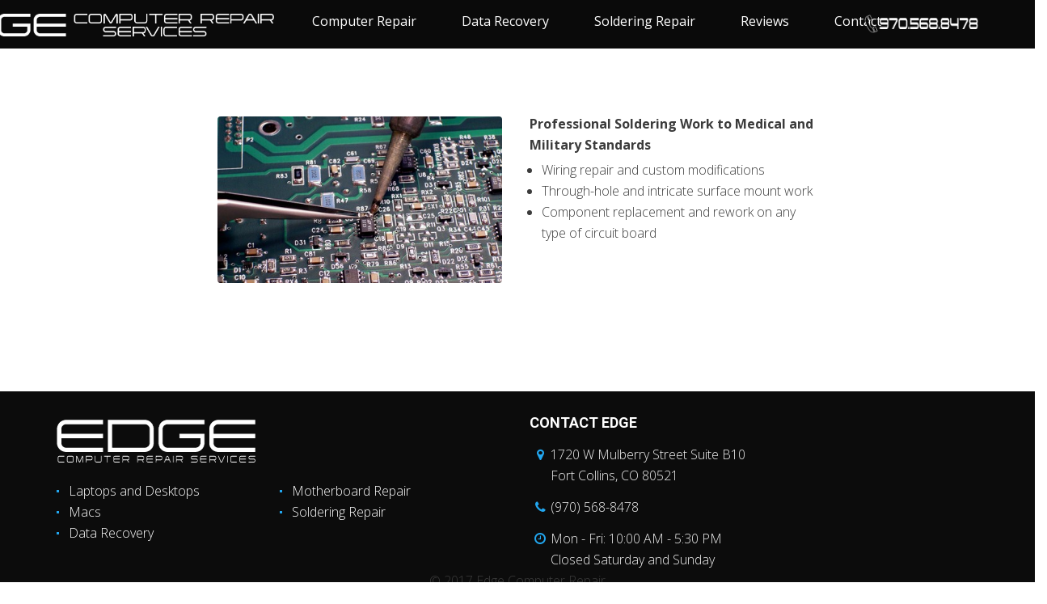

--- FILE ---
content_type: text/html; charset=UTF-8
request_url: https://edgecomputerrepair.com/soldering-repair/
body_size: 10165
content:
<!DOCTYPE html>
<html lang="en-US" class="no-js">
<head>
    <meta charset="UTF-8">
    <meta name="viewport" content="width=device-width, minimum-scale=1.0, maximum-scale=1.0, user-scalable=no">
    <link rel="profile" href="http://gmpg.org/xfn/11">
    <link rel="pingback" href="https://edgecomputerrepair.com/xmlrpc.php">

    <!-- Inject proper tracking codes and structured data -->
    <!-- shared between both sites -->

            <!-- Analytics tracking tag for Edge Computer Repair -->
        <!-- Global site tag (gtag.js) - Google Analytics -->
        <script async src="https://www.googletagmanager.com/gtag/js?id=UA-133456637-1"></script>
        <script>
        window.dataLayer = window.dataLayer || [];
        function gtag(){dataLayer.push(arguments);}
        gtag('js', new Date());

        gtag('config', 'UA-133456637-1');
        </script>

       
        


    <meta name='robots' content='index, follow, max-image-preview:large, max-snippet:-1, max-video-preview:-1' />

	<!-- This site is optimized with the Yoast SEO plugin v26.8 - https://yoast.com/product/yoast-seo-wordpress/ -->
	<title>Soldering Repair - Edge Computer Repair and Data Recovery</title>
	<meta name="description" content="Advanced component soldering repair for any electronic devices!" />
	<link rel="canonical" href="https://edgecomputerrepair.com/soldering-repair/" />
	<meta property="og:locale" content="en_US" />
	<meta property="og:type" content="article" />
	<meta property="og:title" content="Soldering Repair - Edge Computer Repair and Data Recovery" />
	<meta property="og:description" content="Advanced component soldering repair for any electronic devices!" />
	<meta property="og:url" content="https://edgecomputerrepair.com/soldering-repair/" />
	<meta property="og:site_name" content="Edge Computer Repair and Data Recovery" />
	<meta property="article:publisher" content="https://www.facebook.com/pages/category/Computer-Repair-Service/Edge-Computer-Repair-and-Data-Recovery-100937653316534/" />
	<meta property="article:modified_time" content="2019-02-08T22:11:43+00:00" />
	<meta name="twitter:card" content="summary_large_image" />
	<script type="application/ld+json" class="yoast-schema-graph">{"@context":"https://schema.org","@graph":[{"@type":"WebPage","@id":"https://edgecomputerrepair.com/soldering-repair/","url":"https://edgecomputerrepair.com/soldering-repair/","name":"Soldering Repair - Edge Computer Repair and Data Recovery","isPartOf":{"@id":"https://edgecomputerrepair.com/#website"},"datePublished":"2017-07-27T04:09:25+00:00","dateModified":"2019-02-08T22:11:43+00:00","description":"Advanced component soldering repair for any electronic devices!","breadcrumb":{"@id":"https://edgecomputerrepair.com/soldering-repair/#breadcrumb"},"inLanguage":"en-US","potentialAction":[{"@type":"ReadAction","target":["https://edgecomputerrepair.com/soldering-repair/"]}]},{"@type":"BreadcrumbList","@id":"https://edgecomputerrepair.com/soldering-repair/#breadcrumb","itemListElement":[{"@type":"ListItem","position":1,"name":"Home","item":"https://edgecomputerrepair.com/"},{"@type":"ListItem","position":2,"name":"Soldering Repair"}]},{"@type":"WebSite","@id":"https://edgecomputerrepair.com/#website","url":"https://edgecomputerrepair.com/","name":"Edge Computer Repair and Data Recovery","description":"Computer Repair and Professional Data Recovery","publisher":{"@id":"https://edgecomputerrepair.com/#organization"},"potentialAction":[{"@type":"SearchAction","target":{"@type":"EntryPoint","urlTemplate":"https://edgecomputerrepair.com/?s={search_term_string}"},"query-input":{"@type":"PropertyValueSpecification","valueRequired":true,"valueName":"search_term_string"}}],"inLanguage":"en-US"},{"@type":"Organization","@id":"https://edgecomputerrepair.com/#organization","name":"Edge Computer Repair","url":"https://edgecomputerrepair.com/","logo":{"@type":"ImageObject","inLanguage":"en-US","@id":"https://edgecomputerrepair.com/#/schema/logo/image/","url":"https://edgecomputerrepair.com/wp-content/uploads/favicon.png","contentUrl":"https://edgecomputerrepair.com/wp-content/uploads/favicon.png","width":512,"height":512,"caption":"Edge Computer Repair"},"image":{"@id":"https://edgecomputerrepair.com/#/schema/logo/image/"},"sameAs":["https://www.facebook.com/pages/category/Computer-Repair-Service/Edge-Computer-Repair-and-Data-Recovery-100937653316534/"]}]}</script>
	<!-- / Yoast SEO plugin. -->


<link rel='dns-prefetch' href='//fonts.googleapis.com' />
<link rel="alternate" type="application/rss+xml" title="Edge Computer Repair and Data Recovery &raquo; Feed" href="https://edgecomputerrepair.com/feed/" />
<link rel="alternate" type="application/rss+xml" title="Edge Computer Repair and Data Recovery &raquo; Comments Feed" href="https://edgecomputerrepair.com/comments/feed/" />
<link rel="alternate" title="oEmbed (JSON)" type="application/json+oembed" href="https://edgecomputerrepair.com/wp-json/oembed/1.0/embed?url=https%3A%2F%2Fedgecomputerrepair.com%2Fsoldering-repair%2F" />
<link rel="alternate" title="oEmbed (XML)" type="text/xml+oembed" href="https://edgecomputerrepair.com/wp-json/oembed/1.0/embed?url=https%3A%2F%2Fedgecomputerrepair.com%2Fsoldering-repair%2F&#038;format=xml" />
<style id='wp-img-auto-sizes-contain-inline-css' type='text/css'>
img:is([sizes=auto i],[sizes^="auto," i]){contain-intrinsic-size:3000px 1500px}
/*# sourceURL=wp-img-auto-sizes-contain-inline-css */
</style>
<link rel='stylesheet' id='wp1s-frontend-style-css' href='https://edgecomputerrepair.com/wp-content/plugins/wp-1-slider/css/wp1s-frontend-style.css?ver=1.3.1' type='text/css' media='all' />
<link rel='stylesheet' id='wp1s-bxslider-style-css' href='https://edgecomputerrepair.com/wp-content/plugins/wp-1-slider/css/jquery.bxslider.css?ver=1.3.1' type='text/css' media='all' />
<link rel='stylesheet' id='wp1s-responsive-style-css' href='https://edgecomputerrepair.com/wp-content/plugins/wp-1-slider/css/wp1s-responsive.css?ver=1.3.1' type='text/css' media='all' />
<style id='wp-emoji-styles-inline-css' type='text/css'>

	img.wp-smiley, img.emoji {
		display: inline !important;
		border: none !important;
		box-shadow: none !important;
		height: 1em !important;
		width: 1em !important;
		margin: 0 0.07em !important;
		vertical-align: -0.1em !important;
		background: none !important;
		padding: 0 !important;
	}
/*# sourceURL=wp-emoji-styles-inline-css */
</style>
<style id='wp-block-library-inline-css' type='text/css'>
:root{--wp-block-synced-color:#7a00df;--wp-block-synced-color--rgb:122,0,223;--wp-bound-block-color:var(--wp-block-synced-color);--wp-editor-canvas-background:#ddd;--wp-admin-theme-color:#007cba;--wp-admin-theme-color--rgb:0,124,186;--wp-admin-theme-color-darker-10:#006ba1;--wp-admin-theme-color-darker-10--rgb:0,107,160.5;--wp-admin-theme-color-darker-20:#005a87;--wp-admin-theme-color-darker-20--rgb:0,90,135;--wp-admin-border-width-focus:2px}@media (min-resolution:192dpi){:root{--wp-admin-border-width-focus:1.5px}}.wp-element-button{cursor:pointer}:root .has-very-light-gray-background-color{background-color:#eee}:root .has-very-dark-gray-background-color{background-color:#313131}:root .has-very-light-gray-color{color:#eee}:root .has-very-dark-gray-color{color:#313131}:root .has-vivid-green-cyan-to-vivid-cyan-blue-gradient-background{background:linear-gradient(135deg,#00d084,#0693e3)}:root .has-purple-crush-gradient-background{background:linear-gradient(135deg,#34e2e4,#4721fb 50%,#ab1dfe)}:root .has-hazy-dawn-gradient-background{background:linear-gradient(135deg,#faaca8,#dad0ec)}:root .has-subdued-olive-gradient-background{background:linear-gradient(135deg,#fafae1,#67a671)}:root .has-atomic-cream-gradient-background{background:linear-gradient(135deg,#fdd79a,#004a59)}:root .has-nightshade-gradient-background{background:linear-gradient(135deg,#330968,#31cdcf)}:root .has-midnight-gradient-background{background:linear-gradient(135deg,#020381,#2874fc)}:root{--wp--preset--font-size--normal:16px;--wp--preset--font-size--huge:42px}.has-regular-font-size{font-size:1em}.has-larger-font-size{font-size:2.625em}.has-normal-font-size{font-size:var(--wp--preset--font-size--normal)}.has-huge-font-size{font-size:var(--wp--preset--font-size--huge)}.has-text-align-center{text-align:center}.has-text-align-left{text-align:left}.has-text-align-right{text-align:right}.has-fit-text{white-space:nowrap!important}#end-resizable-editor-section{display:none}.aligncenter{clear:both}.items-justified-left{justify-content:flex-start}.items-justified-center{justify-content:center}.items-justified-right{justify-content:flex-end}.items-justified-space-between{justify-content:space-between}.screen-reader-text{border:0;clip-path:inset(50%);height:1px;margin:-1px;overflow:hidden;padding:0;position:absolute;width:1px;word-wrap:normal!important}.screen-reader-text:focus{background-color:#ddd;clip-path:none;color:#444;display:block;font-size:1em;height:auto;left:5px;line-height:normal;padding:15px 23px 14px;text-decoration:none;top:5px;width:auto;z-index:100000}html :where(.has-border-color){border-style:solid}html :where([style*=border-top-color]){border-top-style:solid}html :where([style*=border-right-color]){border-right-style:solid}html :where([style*=border-bottom-color]){border-bottom-style:solid}html :where([style*=border-left-color]){border-left-style:solid}html :where([style*=border-width]){border-style:solid}html :where([style*=border-top-width]){border-top-style:solid}html :where([style*=border-right-width]){border-right-style:solid}html :where([style*=border-bottom-width]){border-bottom-style:solid}html :where([style*=border-left-width]){border-left-style:solid}html :where(img[class*=wp-image-]){height:auto;max-width:100%}:where(figure){margin:0 0 1em}html :where(.is-position-sticky){--wp-admin--admin-bar--position-offset:var(--wp-admin--admin-bar--height,0px)}@media screen and (max-width:600px){html :where(.is-position-sticky){--wp-admin--admin-bar--position-offset:0px}}

/*# sourceURL=wp-block-library-inline-css */
</style><style id='global-styles-inline-css' type='text/css'>
:root{--wp--preset--aspect-ratio--square: 1;--wp--preset--aspect-ratio--4-3: 4/3;--wp--preset--aspect-ratio--3-4: 3/4;--wp--preset--aspect-ratio--3-2: 3/2;--wp--preset--aspect-ratio--2-3: 2/3;--wp--preset--aspect-ratio--16-9: 16/9;--wp--preset--aspect-ratio--9-16: 9/16;--wp--preset--color--black: #000000;--wp--preset--color--cyan-bluish-gray: #abb8c3;--wp--preset--color--white: #ffffff;--wp--preset--color--pale-pink: #f78da7;--wp--preset--color--vivid-red: #cf2e2e;--wp--preset--color--luminous-vivid-orange: #ff6900;--wp--preset--color--luminous-vivid-amber: #fcb900;--wp--preset--color--light-green-cyan: #7bdcb5;--wp--preset--color--vivid-green-cyan: #00d084;--wp--preset--color--pale-cyan-blue: #8ed1fc;--wp--preset--color--vivid-cyan-blue: #0693e3;--wp--preset--color--vivid-purple: #9b51e0;--wp--preset--gradient--vivid-cyan-blue-to-vivid-purple: linear-gradient(135deg,rgb(6,147,227) 0%,rgb(155,81,224) 100%);--wp--preset--gradient--light-green-cyan-to-vivid-green-cyan: linear-gradient(135deg,rgb(122,220,180) 0%,rgb(0,208,130) 100%);--wp--preset--gradient--luminous-vivid-amber-to-luminous-vivid-orange: linear-gradient(135deg,rgb(252,185,0) 0%,rgb(255,105,0) 100%);--wp--preset--gradient--luminous-vivid-orange-to-vivid-red: linear-gradient(135deg,rgb(255,105,0) 0%,rgb(207,46,46) 100%);--wp--preset--gradient--very-light-gray-to-cyan-bluish-gray: linear-gradient(135deg,rgb(238,238,238) 0%,rgb(169,184,195) 100%);--wp--preset--gradient--cool-to-warm-spectrum: linear-gradient(135deg,rgb(74,234,220) 0%,rgb(151,120,209) 20%,rgb(207,42,186) 40%,rgb(238,44,130) 60%,rgb(251,105,98) 80%,rgb(254,248,76) 100%);--wp--preset--gradient--blush-light-purple: linear-gradient(135deg,rgb(255,206,236) 0%,rgb(152,150,240) 100%);--wp--preset--gradient--blush-bordeaux: linear-gradient(135deg,rgb(254,205,165) 0%,rgb(254,45,45) 50%,rgb(107,0,62) 100%);--wp--preset--gradient--luminous-dusk: linear-gradient(135deg,rgb(255,203,112) 0%,rgb(199,81,192) 50%,rgb(65,88,208) 100%);--wp--preset--gradient--pale-ocean: linear-gradient(135deg,rgb(255,245,203) 0%,rgb(182,227,212) 50%,rgb(51,167,181) 100%);--wp--preset--gradient--electric-grass: linear-gradient(135deg,rgb(202,248,128) 0%,rgb(113,206,126) 100%);--wp--preset--gradient--midnight: linear-gradient(135deg,rgb(2,3,129) 0%,rgb(40,116,252) 100%);--wp--preset--font-size--small: 13px;--wp--preset--font-size--medium: 20px;--wp--preset--font-size--large: 36px;--wp--preset--font-size--x-large: 42px;--wp--preset--spacing--20: 0.44rem;--wp--preset--spacing--30: 0.67rem;--wp--preset--spacing--40: 1rem;--wp--preset--spacing--50: 1.5rem;--wp--preset--spacing--60: 2.25rem;--wp--preset--spacing--70: 3.38rem;--wp--preset--spacing--80: 5.06rem;--wp--preset--shadow--natural: 6px 6px 9px rgba(0, 0, 0, 0.2);--wp--preset--shadow--deep: 12px 12px 50px rgba(0, 0, 0, 0.4);--wp--preset--shadow--sharp: 6px 6px 0px rgba(0, 0, 0, 0.2);--wp--preset--shadow--outlined: 6px 6px 0px -3px rgb(255, 255, 255), 6px 6px rgb(0, 0, 0);--wp--preset--shadow--crisp: 6px 6px 0px rgb(0, 0, 0);}:where(.is-layout-flex){gap: 0.5em;}:where(.is-layout-grid){gap: 0.5em;}body .is-layout-flex{display: flex;}.is-layout-flex{flex-wrap: wrap;align-items: center;}.is-layout-flex > :is(*, div){margin: 0;}body .is-layout-grid{display: grid;}.is-layout-grid > :is(*, div){margin: 0;}:where(.wp-block-columns.is-layout-flex){gap: 2em;}:where(.wp-block-columns.is-layout-grid){gap: 2em;}:where(.wp-block-post-template.is-layout-flex){gap: 1.25em;}:where(.wp-block-post-template.is-layout-grid){gap: 1.25em;}.has-black-color{color: var(--wp--preset--color--black) !important;}.has-cyan-bluish-gray-color{color: var(--wp--preset--color--cyan-bluish-gray) !important;}.has-white-color{color: var(--wp--preset--color--white) !important;}.has-pale-pink-color{color: var(--wp--preset--color--pale-pink) !important;}.has-vivid-red-color{color: var(--wp--preset--color--vivid-red) !important;}.has-luminous-vivid-orange-color{color: var(--wp--preset--color--luminous-vivid-orange) !important;}.has-luminous-vivid-amber-color{color: var(--wp--preset--color--luminous-vivid-amber) !important;}.has-light-green-cyan-color{color: var(--wp--preset--color--light-green-cyan) !important;}.has-vivid-green-cyan-color{color: var(--wp--preset--color--vivid-green-cyan) !important;}.has-pale-cyan-blue-color{color: var(--wp--preset--color--pale-cyan-blue) !important;}.has-vivid-cyan-blue-color{color: var(--wp--preset--color--vivid-cyan-blue) !important;}.has-vivid-purple-color{color: var(--wp--preset--color--vivid-purple) !important;}.has-black-background-color{background-color: var(--wp--preset--color--black) !important;}.has-cyan-bluish-gray-background-color{background-color: var(--wp--preset--color--cyan-bluish-gray) !important;}.has-white-background-color{background-color: var(--wp--preset--color--white) !important;}.has-pale-pink-background-color{background-color: var(--wp--preset--color--pale-pink) !important;}.has-vivid-red-background-color{background-color: var(--wp--preset--color--vivid-red) !important;}.has-luminous-vivid-orange-background-color{background-color: var(--wp--preset--color--luminous-vivid-orange) !important;}.has-luminous-vivid-amber-background-color{background-color: var(--wp--preset--color--luminous-vivid-amber) !important;}.has-light-green-cyan-background-color{background-color: var(--wp--preset--color--light-green-cyan) !important;}.has-vivid-green-cyan-background-color{background-color: var(--wp--preset--color--vivid-green-cyan) !important;}.has-pale-cyan-blue-background-color{background-color: var(--wp--preset--color--pale-cyan-blue) !important;}.has-vivid-cyan-blue-background-color{background-color: var(--wp--preset--color--vivid-cyan-blue) !important;}.has-vivid-purple-background-color{background-color: var(--wp--preset--color--vivid-purple) !important;}.has-black-border-color{border-color: var(--wp--preset--color--black) !important;}.has-cyan-bluish-gray-border-color{border-color: var(--wp--preset--color--cyan-bluish-gray) !important;}.has-white-border-color{border-color: var(--wp--preset--color--white) !important;}.has-pale-pink-border-color{border-color: var(--wp--preset--color--pale-pink) !important;}.has-vivid-red-border-color{border-color: var(--wp--preset--color--vivid-red) !important;}.has-luminous-vivid-orange-border-color{border-color: var(--wp--preset--color--luminous-vivid-orange) !important;}.has-luminous-vivid-amber-border-color{border-color: var(--wp--preset--color--luminous-vivid-amber) !important;}.has-light-green-cyan-border-color{border-color: var(--wp--preset--color--light-green-cyan) !important;}.has-vivid-green-cyan-border-color{border-color: var(--wp--preset--color--vivid-green-cyan) !important;}.has-pale-cyan-blue-border-color{border-color: var(--wp--preset--color--pale-cyan-blue) !important;}.has-vivid-cyan-blue-border-color{border-color: var(--wp--preset--color--vivid-cyan-blue) !important;}.has-vivid-purple-border-color{border-color: var(--wp--preset--color--vivid-purple) !important;}.has-vivid-cyan-blue-to-vivid-purple-gradient-background{background: var(--wp--preset--gradient--vivid-cyan-blue-to-vivid-purple) !important;}.has-light-green-cyan-to-vivid-green-cyan-gradient-background{background: var(--wp--preset--gradient--light-green-cyan-to-vivid-green-cyan) !important;}.has-luminous-vivid-amber-to-luminous-vivid-orange-gradient-background{background: var(--wp--preset--gradient--luminous-vivid-amber-to-luminous-vivid-orange) !important;}.has-luminous-vivid-orange-to-vivid-red-gradient-background{background: var(--wp--preset--gradient--luminous-vivid-orange-to-vivid-red) !important;}.has-very-light-gray-to-cyan-bluish-gray-gradient-background{background: var(--wp--preset--gradient--very-light-gray-to-cyan-bluish-gray) !important;}.has-cool-to-warm-spectrum-gradient-background{background: var(--wp--preset--gradient--cool-to-warm-spectrum) !important;}.has-blush-light-purple-gradient-background{background: var(--wp--preset--gradient--blush-light-purple) !important;}.has-blush-bordeaux-gradient-background{background: var(--wp--preset--gradient--blush-bordeaux) !important;}.has-luminous-dusk-gradient-background{background: var(--wp--preset--gradient--luminous-dusk) !important;}.has-pale-ocean-gradient-background{background: var(--wp--preset--gradient--pale-ocean) !important;}.has-electric-grass-gradient-background{background: var(--wp--preset--gradient--electric-grass) !important;}.has-midnight-gradient-background{background: var(--wp--preset--gradient--midnight) !important;}.has-small-font-size{font-size: var(--wp--preset--font-size--small) !important;}.has-medium-font-size{font-size: var(--wp--preset--font-size--medium) !important;}.has-large-font-size{font-size: var(--wp--preset--font-size--large) !important;}.has-x-large-font-size{font-size: var(--wp--preset--font-size--x-large) !important;}
/*# sourceURL=global-styles-inline-css */
</style>

<style id='classic-theme-styles-inline-css' type='text/css'>
/*! This file is auto-generated */
.wp-block-button__link{color:#fff;background-color:#32373c;border-radius:9999px;box-shadow:none;text-decoration:none;padding:calc(.667em + 2px) calc(1.333em + 2px);font-size:1.125em}.wp-block-file__button{background:#32373c;color:#fff;text-decoration:none}
/*# sourceURL=/wp-includes/css/classic-themes.min.css */
</style>
<link rel='stylesheet' id='contact-form-7-css' href='https://edgecomputerrepair.com/wp-content/plugins/contact-form-7/includes/css/styles.css?ver=6.1.4' type='text/css' media='all' />
<link rel='stylesheet' id='cct-team-css' href='https://edgecomputerrepair.com/wp-content/plugins/custom-content-team/inc/../css/team.css?ver=6.9' type='text/css' media='all' />
<link rel='stylesheet' id='repairme-style-css' href='https://edgecomputerrepair.com/wp-content/themes/repairme/style.css?ver=6.9' type='text/css' media='all' />
<link rel='stylesheet' id='repairme-fonts-css' href='//fonts.googleapis.com/css?family=Open+Sans%3A300%2C300i%2C400%2C400i%2C600%2C600i%2C700%2C700i%2C900%2C900i%7CRoboto%3A100%2C300%2C400%2C400i%2C500%2C500i%2C700%2C700i%2C900&#038;subset=latin%2Clatin-ext' type='text/css' media='all' />
<link rel='stylesheet' id='repairme-vendors-css-css' href='https://edgecomputerrepair.com/wp-content/themes/repairme/vendors/vendors.min.css?ver=all' type='text/css' media='all' />
<link rel='stylesheet' id='repairme-theme-css-css' href='https://edgecomputerrepair.com/wp-content/themes/repairme/css/theme-2.min.css?ver=all' type='text/css' media='all' />
<link rel='stylesheet' id='fw-ext-forms-default-styles-css' href='https://edgecomputerrepair.com/wp-content/plugins/unyson/framework/extensions/forms/static/css/frontend.css?ver=2.7.31' type='text/css' media='all' />
<link rel='stylesheet' id='mm-compiled-options-mobmenu-css' href='https://edgecomputerrepair.com/wp-content/uploads/dynamic-mobmenu.css?ver=2.8.8-623' type='text/css' media='all' />
<link rel='stylesheet' id='mm-google-webfont-dosis-css' href='//fonts.googleapis.com/css?family=Dosis%3Ainherit%2C400&#038;subset=latin%2Clatin-ext&#038;ver=6.9' type='text/css' media='all' />
<link rel='stylesheet' id='fw-shortcode-section-background-video-css' href='https://edgecomputerrepair.com/wp-content/plugins/unyson/framework/extensions/shortcodes/shortcodes/section/static/css/background.css?ver=6.9' type='text/css' media='all' />
<link rel='stylesheet' id='fw-shortcode-section-css' href='https://edgecomputerrepair.com/wp-content/plugins/unyson/framework/extensions/shortcodes/shortcodes/section/static/css/styles.css?ver=6.9' type='text/css' media='all' />
<link rel='stylesheet' id='cssmobmenu-icons-css' href='https://edgecomputerrepair.com/wp-content/plugins/mobile-menu/includes/css/mobmenu-icons.css?ver=6.9' type='text/css' media='all' />
<link rel='stylesheet' id='cssmobmenu-css' href='https://edgecomputerrepair.com/wp-content/plugins/mobile-menu/includes/css/mobmenu.css?ver=2.8.8' type='text/css' media='all' />
<link rel='stylesheet' id='repairme-child-theme-css-css' href='https://edgecomputerrepair.com/wp-content/themes/repairme-child/style.css?ver=1.0' type='text/css' media='all' />
<script type="text/javascript" src="https://edgecomputerrepair.com/wp-includes/js/jquery/jquery.min.js?ver=3.7.1" id="jquery-core-js"></script>
<script type="text/javascript" src="https://edgecomputerrepair.com/wp-includes/js/jquery/jquery-migrate.min.js?ver=3.4.1" id="jquery-migrate-js"></script>
<script type="text/javascript" src="https://edgecomputerrepair.com/wp-content/plugins/wp-1-slider/js/jquery.fitvids.js?ver=1.3.1" id="wp1s-jquery-video-js"></script>
<script type="text/javascript" src="https://edgecomputerrepair.com/wp-content/plugins/wp-1-slider/js/jquery.bxslider.min.js?ver=1.3.1" id="wp1s-jquery-bxslider-min-js"></script>
<script type="text/javascript" src="https://edgecomputerrepair.com/wp-content/plugins/wp-1-slider/js/wp1s-frontend-script.js?ver=1.3.1" id="wp1s-frontend-script-js"></script>
<script type="text/javascript" src="https://edgecomputerrepair.com/wp-content/plugins/mobile-menu/includes/js/mobmenu.js?ver=2.8.8" id="mobmenujs-js"></script>
<link rel="https://api.w.org/" href="https://edgecomputerrepair.com/wp-json/" /><link rel="alternate" title="JSON" type="application/json" href="https://edgecomputerrepair.com/wp-json/wp/v2/pages/901" /><link rel="EditURI" type="application/rsd+xml" title="RSD" href="https://edgecomputerrepair.com/xmlrpc.php?rsd" />
<meta name="generator" content="WordPress 6.9" />
<link rel='shortlink' href='https://edgecomputerrepair.com/?p=901' />
        <style type="text/css" id="repairme-header-css">
                        div.header__row2 {
                background: url(https://edgecomputerrepair.com/wp-content/uploads/header-bak.jpg) no-repeat 50% 50%;
                -webkit-background-size: cover;
                -moz-background-size: cover;
                -o-background-size: cover;
                background-size: cover;
            }

                    </style>
		<link rel="icon" href="https://edgecomputerrepair.com/wp-content/uploads/cropped-favicon-32x32.png" sizes="32x32" />
<link rel="icon" href="https://edgecomputerrepair.com/wp-content/uploads/cropped-favicon-192x192.png" sizes="192x192" />
<link rel="apple-touch-icon" href="https://edgecomputerrepair.com/wp-content/uploads/cropped-favicon-180x180.png" />
<meta name="msapplication-TileImage" content="https://edgecomputerrepair.com/wp-content/uploads/cropped-favicon-270x270.png" />
		<style type="text/css" id="wp-custom-css">
			/**
 * UNIQUE TO THIS SITE
 */
/*
 * Old logo on mobile
 */
@media only screen and (max-width: 600px) {
	div.logo-use-image img.logo_big {
		content:url("https://edgecomputerrepair.com/wp-content/uploads/edge-logo-2.png");
	}
}

/* More better spacing on homepage */
body.home .fw-btn {
	margin-top: 24px;
}

		</style>
		</head>
<body class="wp-singular page-template-default page page-id-901 wp-theme-repairme wp-child-theme-repairme-child hide_header_search__true repairme blog_post_visibility__excerpt post_id_901 mob-menu-slideout">


<div class="body-overlay"></div>

        <div class="header-wrapper" id="header-wrapper">
            <div class="header header__style1  header-logo-image no-header-contacts">

				
                <div class="header__row2 header-sticky">	
                    <div class="container">
                        <div class="row">

							
                            <div class="header__logo col-lg-2 col-md-3 col-sm-6 col-xs-12">
                                <div class="header__logo-inner">
                                    <div class="logo-div logo logo-use-image">
										                                            <a href="https://edgecomputerrepair.com/">
                                                <img alt="Logo" class="logo logo_big"
                                                     src="https://edgecomputerrepair.com/wp-content/uploads/EdgeCRheader.png"/>
                                            </a>
										                                    </div><!-- .logo-->
                                </div><!-- .header__logo-inner -->
                            </div><!-- .header__logo -->

                            <div class="header__menu col-lg-10 col-md-9 hidden-sm hidden-xs">
                                <div class="header__menu-inner">
                                    <div class="menu-strip">
                                        <nav class="main-nav"><ul id="menu-primary-menu" class="menu"><li id="menu-item-2201" class="menu-item menu-item-type-post_type menu-item-object-page menu-item-has-children menu-item-2201"><a href="https://edgecomputerrepair.com/computer-repair/">Computer Repair</a>
<ul class="sub-menu">
	<li id="menu-item-2198" class="menu-item menu-item-type-post_type menu-item-object-page menu-item-2198"><a href="https://edgecomputerrepair.com/laptops-and-desktops/">Laptops &#038; Desktops</a></li>
	<li id="menu-item-2199" class="menu-item menu-item-type-post_type menu-item-object-page menu-item-2199"><a href="https://edgecomputerrepair.com/macs/">Macs</a></li>
	<li id="menu-item-2202" class="menu-item menu-item-type-post_type menu-item-object-page menu-item-2202"><a href="https://edgecomputerrepair.com/motherboard-repair/">Motherboard Repair</a></li>
</ul>
</li>
<li id="menu-item-2211" class="menu-item menu-item-type-custom menu-item-object-custom menu-item-2211"><a target="_blank" href="https://edgedatarecovery.com" title="Professional Data Recovery Services">Data Recovery</a></li>
<li id="menu-item-2203" class="menu-item menu-item-type-post_type menu-item-object-page current-menu-item page_item page-item-901 current_page_item menu-item-2203"><a href="https://edgecomputerrepair.com/soldering-repair/" aria-current="page">Soldering Repair</a></li>
<li id="menu-item-915" class="menu-item menu-item-type-post_type menu-item-object-page menu-item-915"><a href="https://edgecomputerrepair.com/reviews/">Reviews</a></li>
<li id="menu-item-916" class="menu-item menu-item-type-post_type menu-item-object-page menu-item-916"><a href="https://edgecomputerrepair.com/contact-us/">Contact</a></li>
</ul>                                        </nav>
                                    </div><!-- .menu-strip -->
                                </div><!-- .header__menu-inner -->
                            </div><!-- .header__menu -->

	                        
                            <div class="header__buttons col-sm-6 col-xs-12 only-mobile-button">
                                <div class="header__buttons-wrapper">
                                    <div class="header__buttons-inner">
                                        <ul id="header__buttons-menu" class="header-buttons-menu">
                                            <li class="button-li button-li--mobile-menu">
                                                <div class="header-button header-button__wrapper">
                                                    <span class="header-button header-button__menu nav-button"></span>
                                                </div>
                                            </li>
                                        </ul>
                                    </div><!-- .header__buttons-inner -->
                                </div><!-- .header__buttons-wrapper -->
                            </div><!-- .header__buttons -->
							<div>
					  <a class="phone-header" href="tel:9705688478">
						<img class="phone-img" src="https://edgecomputerrepair.com/wp-content/uploads/headerPhone-2.png">
					  </a>
					</div>		
                        </div>
                    </div>
                </div>
					
            </div>
        </div>

	
<div id="page" class="hfeed site unyson-layout unyson-layout-snone">
    <a class="skip-link screen-reader-text" href="#content">Skip to content</a>

	            <div class="entry-header-wrapper"
                 style="background-image: url(https://edgecomputerrepair.com/wp-content/uploads/2017/02/Depositphotos_112109594_original.jpg)">
                <div class="container">
                    <header class="entry-header"><h1 class="page-title"><span>Soldering Repair</span></h1>
	    <div class="breadcrumbs breadcrumbs-items-2">
					                <span class="first-item">
				                    <a href="https://edgecomputerrepair.com/">Homepage</a></span>
				                <span class="separator separator-0">&gt;</span>
									                <span class="last-item">Soldering Repair</span>
					    </div>
                    </header><!-- .entry-header -->
                </div>
            </div><!-- .entry-header-wrapper -->
    <div id="content" class="site-content">
		
        <div class="container">

            <div id="primary" class="content-area">
                <main id="main" class="site-main">
                    <div class="post-container snone">
                        <div class="row">
                            <div class="site__content col-xs-12">

								<div class="entry-content__inner">

<div class="entry-content">
	<div class="fw-page-builder-content"><section class="fw-main-row  "
    style="background-color:;background-position: center center;background-repeat: no-repeat;background-attachment:scroll;background-size:cover;">
    <span class="bg-image-overlay" style="background-color:; "></span>
    <div class="fw-container unyson_content">
		            <div class="container">
								<div class="row">
	<div class="col-md-12 has-background-color        ">
    <div class="col-inner " style=" margin: ; padding: ; background-color:;">
	
    <div class="fw-divider__space  hidden-sm hidden-xs "
         style="margin-top: 50px;"></div>

    </div>
</div>
</div>

<div class="row">
	<div class="col-md-2 has-background-color        ">
    <div class="col-inner " style=" margin: ; padding: ; background-color:;">
	    </div>
</div>
<div class="col-md-4 has-background-color to_animate        " data-animation="fadeIn">
    <div class="col-inner  fw-theme-bg-" style=" margin: ; padding: ; ">
	<span class="unyson-media-image"><img decoding="async" src="//edgecomputerrepair.com/wp-content/uploads/solderingRepair.jpg" alt="//edgecomputerrepair.com/wp-content/uploads/solderingRepair.jpg" /></span>
    <div class="fw-divider__space  "
         style="margin-top: 50px;"></div>

    </div>
</div>
<div class="col-md-4 has-background-color to_animate        " data-animation="fadeIn">
    <div class="col-inner  fw-theme-bg-" style=" margin: ; padding: ; ">
	<p><strong>Professional Soldering Work to Medical and Military Standards</strong></p><ul><li>Wiring repair and custom modifications</li><li>Through-hole and intricate surface mount work</li><li>Component replacement and rework on any type of circuit board</li></ul>    </div>
</div>
</div>

<div class="row">
	<div class="col-md-12 has-background-color        ">
    <div class="col-inner " style=" margin: ; padding: ; background-color:;">
	
    <div class="fw-divider__space  hidden-sm hidden-xs "
         style="margin-top: 50px;"></div>

    </div>
</div>
</div>

				        </div>
	    </div>
</section>
</div>
    <div class="clear"></div>
</div><!-- .entry-content -->



</div><!-- .entry-content__inner -->                            </div>

							
                        </div>
                    </div>

                </main><!-- .site-main -->
            </div><!-- .content-area -->
        </div><!-- .container -->

		
<!-- Local business markup - shared between sites-->
<script type='application/ld+json'> 
        {
            "@context": "http://www.schema.org",
            "@type": "LocalBusiness",
            "name": "Edge Computer Repair & Data Recovery",
            "url": "https://edgecomputerrepair.com",
            "logo": "https://edgedacomputerrepair.com/wp-content/uploads/favicon.png",
            "image": "https://edgedatarecovery.com/wp-content/uploads/edge-pic.jpg",
            "description": "Edge provides top-tier computer repair services and professional data recovery, specializing in severely damaged devices that were declared \"unrecoverable\" by other companies.",
            "address": {
                "@type": "PostalAddress",
                "streetAddress": "1720 West Mulberry Street STE B10",
                "addressLocality": "Fort Collins",
                "addressRegion": "Colorado",
                "postalCode": "80525",
                "addressCountry": "US"
            },
            "areaServed": ["Fort Collins", "Loveland", "Greeley", "Laramie", "Cheyenne", "Denver", "Thornton", "Arvada", "Aurora", "Westminster", "Windsor"],
            "numberOfEmployees": "2",
            "telephone": "+1 (970) 568-8478",
            "hasMap": "https://goo.gl/maps/ncHe1F14MSpesaQu8",
            "openingHours": "Mo, Tu, We, Th, Fr 10:00-17:30 Sa 11:00-16:00",
            "priceRange": "$80 - $1300",
            "currenciesAccepted": "USD",
            "contactPoint": {
                "@type": "ContactPoint",
                "telephone": "+1 (970) 568-8478",
                "contactType": "customer service"
            }
        }
    </script>

<div id="to-top" class="to-top"><i class="fa fa-angle-up"></i></div>
</div><!-- .site-content -->



</div><!-- .site -->
<script type="speculationrules">
{"prefetch":[{"source":"document","where":{"and":[{"href_matches":"/*"},{"not":{"href_matches":["/wp-*.php","/wp-admin/*","/wp-content/uploads/*","/wp-content/*","/wp-content/plugins/*","/wp-content/themes/repairme-child/*","/wp-content/themes/repairme/*","/*\\?(.+)"]}},{"not":{"selector_matches":"a[rel~=\"nofollow\"]"}},{"not":{"selector_matches":".no-prefetch, .no-prefetch a"}}]},"eagerness":"conservative"}]}
</script>
		                <footer class="footer footer--with-bg"
                                    style="background-image: url(https://edgecomputerrepair.com/wp-content/uploads/2017/02/Depositphotos_112109594_original.jpg)"
                >
            <div class="container">
														                        <div class="row footer-widgets">
                            <div class="col1 col-md-6 col-sm-6 widget-width__loop"><div id="banner-strip-2" class="col-md-12 col-sm-12 widget widget_banner_strip">        <div class="banner-strip__row row">
                            <div class="banner-strip__1 col-md-12">                <div class="banner-strip">
                    <div class="banner-strip__content">
                    						<a href="https://edgecomputerrepair.com/">
                                                <img src="https://edgecomputerrepair.com/wp-content/uploads/edge-logo-computer-repair.png" alt="#">
                                            </a>
                                        </div>
                </div>
            </div>        </div>
        </div><div id="nav_menu-3" class="col-md-12 col-sm-12 widget widget_nav_menu"><div class="menu-footer-container"><ul id="menu-footer" class="menu"><li id="menu-item-1030" class="menu-item menu-item-type-post_type menu-item-object-page menu-item-1030"><a href="https://edgecomputerrepair.com/laptops-and-desktops/">Laptops and Desktops</a></li>
<li id="menu-item-1034" class="menu-item menu-item-type-post_type menu-item-object-page menu-item-1034"><a href="https://edgecomputerrepair.com/motherboard-repair/">Motherboard Repair</a></li>
<li id="menu-item-1029" class="menu-item menu-item-type-post_type menu-item-object-page menu-item-1029"><a href="https://edgecomputerrepair.com/macs/">Macs</a></li>
<li id="menu-item-1027" class="menu-item menu-item-type-post_type menu-item-object-page current-menu-item page_item page-item-901 current_page_item menu-item-1027"><a href="https://edgecomputerrepair.com/soldering-repair/" aria-current="page">Soldering Repair</a></li>
<li id="menu-item-2196" class="menu-item menu-item-type-custom menu-item-object-custom menu-item-2196"><a target="_blank" href="https://edgedatarecovery.com">Data Recovery</a></li>
</ul></div></div></div>
							                                <div class="col2 col-md-6 col-sm-6 widget-width__loop"><div id="contacts-table-3" class="col-md-12 col-sm-12 widget widget_contacts_table"><h3 class="widget-title"><span>Contact Edge</span></h3>
            <ul class="widget-contacts-table">                        <li>
                        <p class="item-title"><span
                                    class="rt-icon fa fa-map-marker"></span>1720 W Mulberry Street Suite B10                        </p>
                        <p class="item-content">Fort Collins, CO 80521</p>
                        </li>                        <li>
                        <p class="item-title"><span
                                    class="rt-icon fa fa-phone"></span>(970) 568-8478                        </p>
                        <p class="item-content"></p>
                        </li>                        <li>
                        <p class="item-title"><span
                                    class="rt-icon fa fa-clock-o"></span>Mon - Fri: 10:00 AM - 5:30 PM                        </p>
                        <p class="item-content">Closed Saturday and Sunday</p>
                        </li>            </ul>

		
		</div></div>
																					                        </div><!-- .row footer-widgets -->
									            </div>
        </footer>
				            <div class="copyright">
                <div class="container">
                    <div class="row copyright-row">
						                        <div class="copyright-text col-sm-12">© 2017 Edge Computer Repair</div>
                    </div>
                </div>
            </div>
				<div class="mobmenu-overlay"></div><div class="mob-menu-header-holder mobmenu"  data-menu-display="mob-menu-slideout" data-open-icon="down-open" data-close-icon="up-open"><div  class="mobmenul-container"><a href="#" class="mobmenu-left-bt mobmenu-trigger-action" data-panel-target="mobmenu-left-panel" aria-label="Left Menu Button"><i class="mob-icon-menu mob-menu-icon"></i><i class="mob-icon-cancel-circled mob-cancel-button"></i></a></div><div class="mob-menu-logo-holder"><a href="https://edgecomputerrepair.com" class="headertext"><img class="mob-standard-logo" height="0"  src="https://edgecomputerrepair.com/wp-content/uploads/edge-logo-2.png"  alt="Edge Computer Repair and Data Recovery"><img class="mob-retina-logo" src=""  alt="Logo Header Menu"></a></div><div class="mobmenur-container"></div></div>
		<div class="mobmenu-left-alignment mobmenu-panel mobmenu-left-panel  ">
		<a href="#" class="mobmenu-left-bt" aria-label="Left Menu Button"><i class="mob-icon-cancel-circled mob-cancel-button"></i></a>

		<div class="mobmenu-content">
		<div class="menu-primary-menu-container"><ul id="mobmenuleft" class="wp-mobile-menu" role="menubar" aria-label="Main navigation for mobile devices"><li role="none"  class="menu-item menu-item-type-post_type menu-item-object-page menu-item-has-children menu-item-2201"><a href="https://edgecomputerrepair.com/computer-repair/" role="menuitem" class="">Computer Repair</a>
<ul  role='menu' class="sub-menu ">
	<li role="none"  class="menu-item menu-item-type-post_type menu-item-object-page menu-item-2198"><a href="https://edgecomputerrepair.com/laptops-and-desktops/" role="menuitem" class="">Laptops &#038; Desktops</a></li>	<li role="none"  class="menu-item menu-item-type-post_type menu-item-object-page menu-item-2199"><a href="https://edgecomputerrepair.com/macs/" role="menuitem" class="">Macs</a></li>	<li role="none"  class="menu-item menu-item-type-post_type menu-item-object-page menu-item-2202"><a href="https://edgecomputerrepair.com/motherboard-repair/" role="menuitem" class="">Motherboard Repair</a></li></ul>
</li><li role="none"  class="menu-item menu-item-type-custom menu-item-object-custom menu-item-2211"><a title="Professional Data Recovery Services" target="_blank" href="https://edgedatarecovery.com" role="menuitem" class="">Data Recovery</a></li><li role="none"  class="menu-item menu-item-type-post_type menu-item-object-page current-menu-item page_item page-item-901 current_page_item menu-item-2203"><a href="https://edgecomputerrepair.com/soldering-repair/" role="menuitem" class="">Soldering Repair</a></li><li role="none"  class="menu-item menu-item-type-post_type menu-item-object-page menu-item-915"><a href="https://edgecomputerrepair.com/reviews/" role="menuitem" class="">Reviews</a></li><li role="none"  class="menu-item menu-item-type-post_type menu-item-object-page menu-item-916"><a href="https://edgecomputerrepair.com/contact-us/" role="menuitem" class="">Contact</a></li></ul></div>
		</div><div class="mob-menu-left-bg-holder"></div></div>

		<script type="text/javascript" src="https://edgecomputerrepair.com/wp-includes/js/dist/hooks.min.js?ver=dd5603f07f9220ed27f1" id="wp-hooks-js"></script>
<script type="text/javascript" src="https://edgecomputerrepair.com/wp-includes/js/dist/i18n.min.js?ver=c26c3dc7bed366793375" id="wp-i18n-js"></script>
<script type="text/javascript" id="wp-i18n-js-after">
/* <![CDATA[ */
wp.i18n.setLocaleData( { 'text direction\u0004ltr': [ 'ltr' ] } );
//# sourceURL=wp-i18n-js-after
/* ]]> */
</script>
<script type="text/javascript" src="https://edgecomputerrepair.com/wp-content/plugins/contact-form-7/includes/swv/js/index.js?ver=6.1.4" id="swv-js"></script>
<script type="text/javascript" id="contact-form-7-js-before">
/* <![CDATA[ */
var wpcf7 = {
    "api": {
        "root": "https:\/\/edgecomputerrepair.com\/wp-json\/",
        "namespace": "contact-form-7\/v1"
    }
};
//# sourceURL=contact-form-7-js-before
/* ]]> */
</script>
<script type="text/javascript" src="https://edgecomputerrepair.com/wp-content/plugins/contact-form-7/includes/js/index.js?ver=6.1.4" id="contact-form-7-js"></script>
<script type="text/javascript" id="cct-team-js-js-extra">
/* <![CDATA[ */
var script_params = {"ajax_url":"https://edgecomputerrepair.com/wp-admin/admin-ajax.php"};
//# sourceURL=cct-team-js-js-extra
/* ]]> */
</script>
<script type="text/javascript" src="https://edgecomputerrepair.com/wp-content/plugins/custom-content-team/inc/../js/team.js?ver=1" id="cct-team-js-js"></script>
<script type="text/javascript" src="https://edgecomputerrepair.com/wp-content/themes/repairme/vendors/vendors.min.js?ver=all" id="vendors-js-js"></script>
<script type="text/javascript" src="https://edgecomputerrepair.com/wp-content/themes/repairme/js/theme.min.js?ver=all" id="repairme-theme-js-js"></script>
<script type="text/javascript" id="repairme-post-likes-js-extra">
/* <![CDATA[ */
var MyAjax = {"ajaxurl":"https://edgecomputerrepair.com/wp-admin/admin-ajax.php","security":"0a57fc6fe1"};
//# sourceURL=repairme-post-likes-js-extra
/* ]]> */
</script>
<script type="text/javascript" src="https://edgecomputerrepair.com/wp-content/themes/repairme/includes/mods/mod-post-likes/mod-post-likes.js?ver=1.0.0" id="repairme-post-likes-js"></script>
<script type="text/javascript" src="https://edgecomputerrepair.com/wp-content/plugins/unyson/framework/extensions/shortcodes/shortcodes/section/static/js/core.js?ver=6.9" id="fw-shortcode-section-formstone-core-js"></script>
<script type="text/javascript" src="https://edgecomputerrepair.com/wp-content/plugins/unyson/framework/extensions/shortcodes/shortcodes/section/static/js/transition.js?ver=6.9" id="fw-shortcode-section-formstone-transition-js"></script>
<script type="text/javascript" src="https://edgecomputerrepair.com/wp-content/plugins/unyson/framework/extensions/shortcodes/shortcodes/section/static/js/background.js?ver=6.9" id="fw-shortcode-section-formstone-background-js"></script>
<script type="text/javascript" src="https://edgecomputerrepair.com/wp-content/plugins/unyson/framework/extensions/shortcodes/shortcodes/section/static/js/background.init.js?ver=6.9" id="fw-shortcode-section-js"></script>
<script type="text/javascript" src="https://edgecomputerrepair.com/wp-content/themes/repairme-child/scripts.js" id="repairme-child-theme-js-js"></script>
<script id="wp-emoji-settings" type="application/json">
{"baseUrl":"https://s.w.org/images/core/emoji/17.0.2/72x72/","ext":".png","svgUrl":"https://s.w.org/images/core/emoji/17.0.2/svg/","svgExt":".svg","source":{"concatemoji":"https://edgecomputerrepair.com/wp-includes/js/wp-emoji-release.min.js?ver=6.9"}}
</script>
<script type="module">
/* <![CDATA[ */
/*! This file is auto-generated */
const a=JSON.parse(document.getElementById("wp-emoji-settings").textContent),o=(window._wpemojiSettings=a,"wpEmojiSettingsSupports"),s=["flag","emoji"];function i(e){try{var t={supportTests:e,timestamp:(new Date).valueOf()};sessionStorage.setItem(o,JSON.stringify(t))}catch(e){}}function c(e,t,n){e.clearRect(0,0,e.canvas.width,e.canvas.height),e.fillText(t,0,0);t=new Uint32Array(e.getImageData(0,0,e.canvas.width,e.canvas.height).data);e.clearRect(0,0,e.canvas.width,e.canvas.height),e.fillText(n,0,0);const a=new Uint32Array(e.getImageData(0,0,e.canvas.width,e.canvas.height).data);return t.every((e,t)=>e===a[t])}function p(e,t){e.clearRect(0,0,e.canvas.width,e.canvas.height),e.fillText(t,0,0);var n=e.getImageData(16,16,1,1);for(let e=0;e<n.data.length;e++)if(0!==n.data[e])return!1;return!0}function u(e,t,n,a){switch(t){case"flag":return n(e,"\ud83c\udff3\ufe0f\u200d\u26a7\ufe0f","\ud83c\udff3\ufe0f\u200b\u26a7\ufe0f")?!1:!n(e,"\ud83c\udde8\ud83c\uddf6","\ud83c\udde8\u200b\ud83c\uddf6")&&!n(e,"\ud83c\udff4\udb40\udc67\udb40\udc62\udb40\udc65\udb40\udc6e\udb40\udc67\udb40\udc7f","\ud83c\udff4\u200b\udb40\udc67\u200b\udb40\udc62\u200b\udb40\udc65\u200b\udb40\udc6e\u200b\udb40\udc67\u200b\udb40\udc7f");case"emoji":return!a(e,"\ud83e\u1fac8")}return!1}function f(e,t,n,a){let r;const o=(r="undefined"!=typeof WorkerGlobalScope&&self instanceof WorkerGlobalScope?new OffscreenCanvas(300,150):document.createElement("canvas")).getContext("2d",{willReadFrequently:!0}),s=(o.textBaseline="top",o.font="600 32px Arial",{});return e.forEach(e=>{s[e]=t(o,e,n,a)}),s}function r(e){var t=document.createElement("script");t.src=e,t.defer=!0,document.head.appendChild(t)}a.supports={everything:!0,everythingExceptFlag:!0},new Promise(t=>{let n=function(){try{var e=JSON.parse(sessionStorage.getItem(o));if("object"==typeof e&&"number"==typeof e.timestamp&&(new Date).valueOf()<e.timestamp+604800&&"object"==typeof e.supportTests)return e.supportTests}catch(e){}return null}();if(!n){if("undefined"!=typeof Worker&&"undefined"!=typeof OffscreenCanvas&&"undefined"!=typeof URL&&URL.createObjectURL&&"undefined"!=typeof Blob)try{var e="postMessage("+f.toString()+"("+[JSON.stringify(s),u.toString(),c.toString(),p.toString()].join(",")+"));",a=new Blob([e],{type:"text/javascript"});const r=new Worker(URL.createObjectURL(a),{name:"wpTestEmojiSupports"});return void(r.onmessage=e=>{i(n=e.data),r.terminate(),t(n)})}catch(e){}i(n=f(s,u,c,p))}t(n)}).then(e=>{for(const n in e)a.supports[n]=e[n],a.supports.everything=a.supports.everything&&a.supports[n],"flag"!==n&&(a.supports.everythingExceptFlag=a.supports.everythingExceptFlag&&a.supports[n]);var t;a.supports.everythingExceptFlag=a.supports.everythingExceptFlag&&!a.supports.flag,a.supports.everything||((t=a.source||{}).concatemoji?r(t.concatemoji):t.wpemoji&&t.twemoji&&(r(t.twemoji),r(t.wpemoji)))});
//# sourceURL=https://edgecomputerrepair.com/wp-includes/js/wp-emoji-loader.min.js
/* ]]> */
</script>

</body>
</html>


--- FILE ---
content_type: text/css
request_url: https://edgecomputerrepair.com/wp-content/themes/repairme/style.css?ver=6.9
body_size: 309
content:
/*
Theme Name: RepairMe
Theme URI: https://webdesign-finder.com/repairme
Author: Leibovitz
Author URI: https://webdesign-finder.com/
Description: RepairMe - clean and simple WordPress blogging theme for parents, young mommies, teachers or pediatric websites. We've made main accent on theme readability and convenient navigation. RepairMe looks great at any device, both desktop computers and phones.
Live customizer allows to easily change theme colors, change logo, title, tagline, add social icons and adjust widgets according to your needs.
Version: 1.0.3
License: Commercial
License URI: http://themeforest.net/licenses/regular_extended
Tags: two-columns, left-sidebar, accessibility-ready, custom-background, custom-colors, custom-header, custom-menu, editor-style, featured-images, microformats, post-formats, rtl-language-support, sticky-post, threaded-comments, translation-ready
Text Domain: repairme

This theme, like WordPress, is licensed under the GPL.
Use it to make something cool, have fun, and share what you've learned with others.
*/

--- FILE ---
content_type: text/css
request_url: https://edgecomputerrepair.com/wp-content/themes/repairme/css/theme-2.min.css?ver=all
body_size: 29000
content:
html{font-size:62.5%;overflow-y:scroll;-webkit-text-size-adjust:100%;-ms-text-size-adjust:100%;box-sizing:border-box}
*,*:before,*:after{box-sizing:inherit}
.to_animate{visibility:hidden}
.animated{visibility:visible !important}
.fw-theme-bg-color-1{background-color:#22a7f0}
.fw-theme-bg-color-2{background-color:#2f2f30}
.fw-theme-bg-color-3{background-color:#f0f0f0}
.fw-theme-color-1{color:#22a7f0}
.fw-theme-color-2{color:#2f2f30}
.fw-theme-color-3{color:#f0f0f0}
.animated{-webkit-animation-duration:.5s;animation-duration:.5s}
.animated.hinge{-webkit-animation-duration:1s;animation-duration:1s}
.animated.flipOutX,.animated.flipOutY,.animated.bounceIn,.animated.bounceOut{-webkit-animation-duration:.35s;animation-duration:.35s}
.clear{clear:both}
#preloader{position:fixed;z-index:999999;top:0;right:0;bottom:0;left:0;background-color:#fff}
#preloader-status{position:absolute;top:50%;left:50%;width:200px;height:200px;margin:-100px 0 0 -100px}
#preloader-title{font-size:10px;text-align:center;text-transform:uppercase}
.spinner{margin:0 auto;width:120px;height:30px;text-align:center;font-size:10px}
.spinner>div{background-color:#22a7f0;height:100%;width:20px;display:inline-block;-webkit-animation:stretchdelay 1.2s infinite ease-in-out;animation:stretchdelay 1.2s infinite ease-in-out}
.spinner .rect2{-webkit-animation-delay:-1.1s;animation-delay:-1.1s}
.spinner .rect3{-webkit-animation-delay:-1s;animation-delay:-1s}
.spinner .rect4{-webkit-animation-delay:-0.9s;animation-delay:-0.9s}
.spinner .rect5{-webkit-animation-delay:-0.8s;animation-delay:-0.8s}
@-webkit-keyframes stretchdelay{0%,40%,100%{-webkit-transform:scaleY(0.4);background-color:#22a7f0}
20%{-webkit-transform:scaleY(1);background-color:#3c3c3c}
}@keyframes stretchdelay{0%,40%,100%{transform:scaleY(0.4);-webkit-transform:scaleY(0.4);background-color:#22a7f0}
20%{transform:scaleY(1);-webkit-transform:scaleY(1);background-color:#3c3c3c}
}.div--table{display:table !important;height:100% !important;width:100% !important}
.div--table-cell{display:table-cell !important;vertical-align:middle !important}
@media screen and (min-width:1440px){.container{width:1200px}
}.site-content{padding:78px 0}
.site-content .minus-site-padding-top{margin-top:-78px}
.site-content .minus-site-padding-bottom{margin-bottom:-78px}
.unyson-layout-snone .site-content,.homepage .site-content{padding:0}
.site__sidebar{margin-top:78px}
@media screen and (min-width:992px){.site__sidebar{margin-top:0}
}.hentry+.hentry,.clear+.hentry{margin-top:78px}
.hentry.first-post+.hentry.first-post{margin-top:30px}
.page .entry-content{background-color:transparent}
.page .entry-content__inner{padding-top:40px;padding-left:40px;padding-right:40px;border-bottom:solid 2px #22a7f0;background-color:#fff}
@media screen and (max-width:767px){.page .entry-content__inner{padding-top:15px;padding-left:15px;padding-right:15px}
}.sidebar-before-content{margin-bottom:78px}
.sidebar-before-content .widget+.widget{margin-top:78px}
.widget+.widget{margin-top:78px}
.widget>*:last-child{margin-bottom:0}
@media screen and (max-width:1023px){.header-sticky{position:relative !important;top:initial !important}
}.mod-widget-grid>[class*="col-"]{padding-left:0;padding-right:0}
.mod-widget-grid>[class*="col-"].mod-widget-grid--offset-top{margin-top:30px}
.mod-widget-grid>[class*="col-"].mod-widget-grid--offset-left{padding-left:15px}
.mod-widget-grid>[class*="col-"].mod-widget-grid--offset-right{padding-right:15px}
#secondary .widget,.footer-widgets .widget{padding-left:0;padding-right:0;width:100%}
.sidebar-before-header .mod-widget-grid,.sidebar-after-header .mod-widget-grid,.sidebar-before-loop .mod-widget-grid,.sidebar-before-footer>.mod-widget-grid{margin-right:0;margin-left:0}
.repairme-shadow,.page .entry-content__inner,.single-post .entry-content__inner,.main-nav ul li ul,.layout-3 .recent-posts__inner,.woocommerce .product__wrapper,.woocommerce ul.product_list_widget:not(.cart_list) li a .image-wrap img,.woocommerce.widget_shopping_cart .cart_list li .image-wrap img,.woocommerce .widget_shopping_cart .cart_list li .image-wrap img,.blog .entry-content,.search .entry-content .post__inner,.archive .entry-content .post__inner,.archive .format-link .entry-content,.search .format-link .entry-content,.fw-action,.fw-tabs .tab-content,.fw-team,.single-fw-portfolio .entry-content__inner,.space-yes.portfolio--extended .portfolio__inner{box-shadow:0 1px 7px 0 rgba(0,0,0,0.15)}
body,button,input,select,textarea{font-family:"Open Sans",sans-serif;font-size:16px;font-size:1.6rem;font-weight:300;line-height:1.625;color:#787878}
caption{color:#787878}
body{overflow-x:hidden;background-color:#fff}
.font-family--main{font-family:"Open Sans",sans-serif}
.font-family--second{font-family:"Roboto",sans-serif}
.font-family--fa{font-family:"FontAwesome"}
.h1,h1,.h2,h2,.h3,h3,.h4,h4,.h5,h5,.h6,h6{font-family:"Roboto",sans-serif;font-weight:300;margin:0 0 26px 0;text-rendering:optimizeLegibility;clear:both;color:#3c3c3c}
.section-dark-bg .h1,.section-dark-bg h1,.section-dark-bg .h2,.section-dark-bg h2,.section-dark-bg .h3,.section-dark-bg h3,.section-dark-bg .h4,.section-dark-bg h4,.section-dark-bg .h5,.section-dark-bg h5,.section-dark-bg .h6,.section-dark-bg h6{color:#fff}
.section-dark-bg .h1 a,.section-dark-bg h1 a,.section-dark-bg .h2 a,.section-dark-bg h2 a,.section-dark-bg .h3 a,.section-dark-bg h3 a,.section-dark-bg .h4 a,.section-dark-bg h4 a,.section-dark-bg .h5 a,.section-dark-bg h5 a,.section-dark-bg .h6 a,.section-dark-bg h6 a{color:#fff}
.title-colored .h1,.title-colored h1,.title-colored .h2,.title-colored h2,.title-colored .h3,.title-colored h3,.title-colored .h4,.title-colored h4,.title-colored .h5,.title-colored h5,.title-colored .h6,.title-colored h6{color:#22a7f0}
.title-light .h1,.title-light h1,.title-light .h2,.title-light h2,.title-light .h3,.title-light h3,.title-light .h4,.title-light h4,.title-light .h5,.title-light h5,.title-light .h6,.title-light h6{color:#fff}
.h1,h1{font-size:60px;font-size:6rem;line-height:1.0834}
.h2,h2{font-size:45px;font-size:4.5rem;line-height:1.2381}
.h3,h3{font-size:38px;font-size:3.8rem;line-height:1.0264}
.h4,h4{font-size:24px;font-size:2.4rem;line-height:1.0834}
.h5,h5{font-size:18px;font-size:1.8rem;line-height:1.4445}
.h6,h6{font-size:16px;font-size:1.6rem;line-height:1.625}
p{margin:0 0 26px 0}
b,strong{font-weight:700;color:#3c3c3c}
span b,span strong{color:inherit}
q{color:#3c3c3c}
dfn,cite,em,i{font-style:normal}
em{font-style:italic}
blockquote{font-size:20px;font-size:2rem;font-style:italic;line-height:1.3;padding:5px 0 5px 45px;margin:0 0 26px 0;border:0;border-left:solid 5px #22a7f0}
blockquote p{margin-bottom:26px}
blockquote>p:last-child{margin-bottom:0}
blockquote cite{display:block;font-family:"Roboto",sans-serif;font-size:18px;font-size:1.8rem;font-weight:700;font-style:normal;line-height:1.4445;text-transform:uppercase;margin-top:13px;color:#3c3c3c}
blockquote small{font-size:14px;font-size:1.4rem;font-style:normal;line-height:1.8572;margin-top:6px;color:#b4b4b4}
blockquote small::before{display:none}
blockquote cite+small{margin-top:0}
blockquote cite img,blockquote small img{margin-right:15px}
blockquote em,blockquote i,blockquote cite{font-style:normal}
blockquote strong,blockquote b{font-weight:700}
*+blockquote,blockquote+*{margin-top:52px}
address{line-height:1.625;margin-bottom:26px}
code,kbd,tt,var,samp,pre{font-family:Inconsolata,monospace;-webkit-hyphens:none;-moz-hyphens:none;-ms-hyphens:none;hyphens:none;border-radius:0;vertical-align:middle}
kbd{box-shadow:none}
code{color:#3c3c3c}
pre{font-size:14px;line-height:14px;margin-bottom:26px;padding:14px 15px;max-width:100%;overflow:auto;background-color:rgba(0,0,0,0.05);border:0;border-radius:0;white-space:pre-wrap;word-wrap:break-word}
acronym,abbr[title]{border-bottom:1px solid #22a7f0;cursor:help}
mark,ins{text-decoration:none;padding:0 3px;background-color:#3c3c3c;color:#fff}
sup,sub{font-size:75%;height:0;line-height:0;position:relative;vertical-align:baseline}
sup{bottom:1ex}
sub{top:.5ex}
small{font-size:75%}
big{font-size:125%;line-height:100%}
hr{border:0;height:1px;margin-bottom:25px;margin-top:26px;background-color:#d9d9d9}
ul,ol{padding:0 0 0 15px;margin:0 0 26px 0}
ol ol,ol ul,ul ol,ul ul{margin-bottom:26px}
ul{list-style:disc}
ol{list-style:decimal}
li>ul,li>ol{margin-bottom:0}
dl{margin-bottom:26px}
dt,dd{line-height:1.7143}
dt{color:#2f2f30}
dd{margin-bottom:26px}
img{-ms-interpolation-mode:bicubic;border:0;height:auto;max-width:100%;vertical-align:middle}
figure{max-width:100%;margin:0}
del{opacity:.8}
table{margin-bottom:26px}
.single .post-content table th,.single .post-content table td{padding:6.5px 13px;border:solid 1px #f0f0f0}
.single .post-content table thead th{font-size:18px;font-size:1.8rem;line-height:1.2778;padding:13px 13px}
.post-content table{width:100%}
.label{color:#787878}
body.dropcaps1:not(.home):not(.blog):not(.archive) .entry-content>.page-title+p:first-letter ,body.dropcaps1:not(.home):not(.blog):not(.archive) .entry-content>p:first-child:first-letter ,body.dropcaps1:not(.home):not(.blog):not(.archive) .entry-content .post__inner .post-content>p:first-child:first-letter ,p.dropcaps1:first-letter {font-size:64px;font-size:6.4rem;font-weight:700;line-height:1.0625;float:left;margin-right:15px;color:#22a7f0}
::-webkit-input-placeholder{font-size:14px;font-size:1.4rem;font-weight:300;line-height:1.8572;color:#b4b4b4}
:-moz-placeholder{font-size:14px;font-size:1.4rem;font-weight:300;line-height:1.8572;color:#b4b4b4}
::-moz-placeholder{font-size:14px;font-size:1.4rem;font-weight:300;line-height:1.8572;color:#b4b4b4;opacity:1}
:-ms-input-placeholder{font-size:14px;font-size:1.4rem;font-weight:300;line-height:1.8572;color:#b4b4b4}
label{margin-bottom:0}
button,input,select,textarea{vertical-align:baseline;margin:0;max-width:100%;border-radius:0}
button,input{-webkit-hyphens:none;-moz-hyphens:none;-ms-hyphens:none;hyphens:none}
button::-moz-focus-inner,input::-moz-focus-inner{border:0;padding:0}
input,textarea{outline:0;background-image:-webkit-linear-gradient(rgba(255,255,255,0),rgba(255,255,255,0));background-color:#f0f0f0;border:1px solid #f0f0f0;color:#787878}
input:focus,textarea:focus{background-color:whitesmoke;border-color:whitesmoke;color:#787878}
button[disabled],input[disabled],select[disabled],textarea[disabled]{cursor:default;opacity:.5}
.btn,.button,button,.homepage_link a,input[type="button"],input[type="reset"],input[type="submit"]{display:inline-block;font-size:13px;font-size:1.3rem;font-weight:700;line-height:2;height:48px;padding:9px 30px 9px 30px;text-transform:uppercase;text-decoration:none;text-align:center;vertical-align:middle;white-space:nowrap;cursor:pointer;outline:0;border-radius:0;background-image:none;-webkit-user-select:none;-moz-user-select:none;-ms-user-select:none;user-select:none;box-shadow:none;-webkit-appearance:button;-webkit-box-shadow:none;-webkit-transition:all .3s ease;transition:all .3s ease;border:solid 2px #22a7f0;background-color:#22a7f0;color:#fff}
.section-dark-bg .btn,.section-dark-bg .button,.section-dark-bg button,.section-dark-bg .homepage_link a,.section-dark-bg input[type="button"],.section-dark-bg input[type="reset"],.section-dark-bg input[type="submit"]{border-color:#fff;background-color:transparent;color:#fff}
.btn.active,.btn:active,.button:hover,.button:focus,.button:focus,button:hover,button:focus,.homepage_link a:hover,.homepage_link a:focus,input[type="button"]:hover,input[type="button"]:focus,input[type="reset"]:hover,input[type="reset"]:focus,input[type="submit"]:hover,input[type="submit"]:focus{box-shadow:none;border-color:#22a7f0;background-color:transparent;color:#22a7f0}
.section-dark-bg .btn.active,.section-dark-bg .btn:active,.section-dark-bg .button:hover,.section-dark-bg .button:focus,.section-dark-bg .button:focus,.section-dark-bg button:hover,.section-dark-bg button:focus,.section-dark-bg .homepage_link a:hover,.section-dark-bg .homepage_link a:focus,.section-dark-bg input[type="button"]:hover,.section-dark-bg input[type="button"]:focus,.section-dark-bg input[type="reset"]:hover,.section-dark-bg input[type="reset"]:focus,.section-dark-bg input[type="submit"]:hover,.section-dark-bg input[type="submit"]:focus{border-color:#fff;background-color:#fff;color:#22a7f0}
a.button{display:inline-block;-webkit-appearance:initial}
a.button:hover,a.button:focus{text-decoration:none}
input[type="text"],input[type="email"],input[type="tel"],input[type="number"],input[type="url"],input[type="password"],input[type="search"],input[type="date"],input[type="time"],input[type="datetime-local"],input[type="month"],textarea{font-size:14px;font-size:1.4rem;line-height:1.8572;padding:10px 20px 10px 20px}
textarea{overflow:auto;vertical-align:top}
.post-password-form{position:relative}
.post-password-form label{display:block}
.post-password-form input[type="submit"]{position:absolute;right:0;bottom:0;height:48px;padding:0 20px;border-radius:0}
.post-password-form input[type="submit"]:hover,.post-password-form input[type="submit"]:focus{background-color:#fff;color:#22a7f0}
.single .post-password-form input[type="password"]{width:100%}
.button,.fw-btn,.recent-posts__media,.product__thumbnail,div.images .zoom,.ripplelink{display:block;position:relative;overflow:hidden;z-index:0}
.woocommerce a.button{overflow:hidden}
.ink{display:block;position:absolute;background:rgba(255,255,255,0.4);border-radius:100%;-webkit-transform:scale(0);-ms-transform:scale(0);transform:scale(0)}
.product__thumbnail .ink,div.images .zoom .ink{background:rgba(255,255,255,0.8)}
.btn .ink,.button .ink,button .ink{background:rgba(34,167,240,0.4)}
.animate{-webkit-animation:ripple .65s linear;animation:ripple .65s linear}
@-webkit-keyframes ripple{100%{opacity:0;-webkit-transform:scale(2.5)}
}@keyframes ripple{100%{opacity:0;-webkit-transform:scale(2.5);transform:scale(2.5)}
}.bootstrap-select>.btn{font-size:14px;font-size:1.4rem;font-weight:300;height:48px;line-height:2.5334;text-transform:none;padding:0 20px;border-radius:0;border:solid 1px #f0f0f0;background-color:#f0f0f0;color:#787878}
.bootstrap-select>.btn:hover,.bootstrap-select>.btn:focus{border-color:whitesmoke;background-color:whitesmoke}
.bootstrap-select .btn,.bootstrap-select .btn:hover,.bootstrap-select .btn:focus{outline:0 !important}
.bootstrap-select>.dropdown-menu{border-radius:0;border:solid 1px #d9d9d9;box-shadow:none}
.bootstrap-select>.dropdown-menu>li>a{color:#787878}
.bootstrap-select>.dropdown-menu>li>a:focus,.bootstrap-select>.dropdown-menu>li>a:hover{background-color:#d9d9d9;color:#2f2f30}
.bootstrap-select.btn-group .btn .caret{border:0}
.bootstrap-select.btn-group .btn .caret::after{content:'\f078';font-family:"FontAwesome";font-size:12px;font-size:1.2rem;line-height:2.1667;display:inline-block;width:26px;height:26px;position:absolute;top:-11px;color:#22a7f0}
.bootstrap-select.btn-group .dropdown-toggle .filter-option{text-align:left}
.bootstrap-select.btn-group .dropdown-toggle .caret{right:38px}
.rtl .bootstrap-select.btn-group .dropdown-toggle .caret{left:auto}
a,a strong{outline:0;text-decoration:none;color:#3c3c3c}
a:hover,a:focus,a:active,a:hover strong,a:focus strong,a:active strong{outline:0;text-decoration:none;color:#22a7f0}
a,a:hover,a:focus,a:active,input[type="text"],input[type="email"],input[type="tel"],input[type="number"],input[type="url"],input[type="password"],input[type="search"],input[type="date"],input[type="time"],input[type="datetime-local"],input[type="month"],textarea{-webkit-transition:all .3s ease-in-out;transition:all .3s ease-in-out}
.excerpt-more .more-link{font-size:10px;font-size:1rem;font-weight:700;line-height:2.6;text-transform:uppercase;color:#22a7f0}
.excerpt-more .more-link:hover,.excerpt-more .more-link:focus{color:#3c3c3c}
.create-menu{text-align:center}
.create-menu a{color:#b4b4b4}
.create-menu a:hover,.create-menu a:focus{color:#fff}
.menu-strip{display:none}
@media screen and (min-width:992px){.menu-strip{display:table-cell;vertical-align:middle}
}.main-nav{float:none;text-align:left;display:none}
.main-nav ul{font-size:0;list-style:none;padding:0;margin:0;text-align:center}
.main-nav ul li{font-size:16px;font-size:1.6rem;font-weight:300;line-height:1.625;position:relative;text-align:left}
.main-nav ul li a{display:block;color:#b4b4b4}
.main-nav ul li a:focus,.main-nav ul li a:hover{color:#fff}
.main-nav ul li ul{display:block;padding:15px 20px;position:absolute;top:42px;left:0;z-index:2000;min-width:300px;text-align:left;background-color:#fff;border-bottom:solid 2px #22a7f0;visibility:hidden;opacity:0;-webkit-transform:translate(0,0);-ms-transform:translate(0,0);transform:translate(0,0);-webkit-transition:visibility .2s ease .32s,opacity .3s ease-in-out .1s,-webkit-transform .3s ease-in-out .1s;transition:visibility .2s ease .32s,opacity .3s ease-in-out .1s,-webkit-transform .3s ease-in-out .1s;transition:visibility .2s ease .32s,opacity .3s ease-in-out .1s,transform .3s ease-in-out .1s;transition:visibility .2s ease .32s,opacity .3s ease-in-out .1s,transform .3s ease-in-out .1s,-webkit-transform .3s ease-in-out .1s}
@media(min-width:992px){.is-sticky .main-nav ul li ul{top:42px}
.is-sticky .main-nav ul li ul ul{top:-20px}
}.main-nav ul li ul li+li{border-top:solid 1px #f0f0f0}
.main-nav ul li ul li a{padding:8px 10px;color:#787878}
.is-sticky .main-nav ul li ul li a{padding:8px 10px}
.main-nav ul li ul li a::before{content:'';display:block;width:4px;height:4px;position:absolute;top:19px;left:-4px;background-color:#d9d9d9}
.main-nav ul li ul li a:focus,.main-nav ul li ul li a:hover{color:#22a7f0}
.main-nav ul li ul li a:focus::before,.main-nav ul li ul li a:hover::before{background-color:#22a7f0}
.main-nav ul li:hover>ul{overflow:visible;visibility:visible;opacity:1;-webkit-transform:translate(2px,0);-ms-transform:translate(2px,0);transform:translate(2px,0)}
.main-nav ul li li ul{top:-15px;left:100%;-webkit-transform:translate(62px,0);-ms-transform:translate(62px,0);transform:translate(62px,0)}
.main-nav ul li li:hover ul{-webkit-transform:translate(0,0);-ms-transform:translate(0,0);transform:translate(0,0)}
.main-nav>ul>li{display:inline-block;position:relative;border-right:solid 1px rgba(255,255,255,0.1);text-align:center}
.main-nav>ul>li:first-child{border-left:solid 1px rgba(255,255,255,0.1)}
.main-nav>ul>li a{padding:8px 20px}
@media(min-width:1200px){.main-nav>ul>li a{padding:8px 28px}
}.is-sticky .main-nav>ul>li a{padding:8px 20px 8px 20px}
@media(min-width:1200px){.is-sticky .main-nav>ul>li a{padding:8px 28px 8px 28px}
}.main-nav>ul>li.marked{float:right}
.main-nav>ul>li.marked a{font-size:22px;font-size:2.2rem;line-height:1.0455;background-color:#22a7f0}
.header__style2 .main-nav>ul>li.marked a{background-color:transparent}
.main-nav>ul>li.marked a .fa{margin-right:10px;float:left;opacity:.5}
.main-nav>ul>li.marked a:hover,.main-nav>ul>li.marked a:focus{background-color:#fff;color:#3c3c3c}
.header__style2 .main-nav>ul>li.marked a:hover,.header__style2 .main-nav>ul>li.marked a:focus{background-color:transparent;color:#22a7f0}
.main-nav ul li.md-hidden{display:none}
.main-nav ul li#more-li>a{padding-left:16px;padding-right:16px}
.main-nav ul li#more-li ul{left:auto;right:0}
.main-nav ul li#more-li ul li a .fa{display:none}
.main-nav ul li#more-li ul li ul{left:auto;right:100%}
.mobile-menu{position:absolute;z-index:10;height:24px;width:24px;opacity:0;cursor:pointer;border:0}
.mobile-menu-title{font-size:14px;font-size:1.4rem;line-height:1.9286;display:inline-block;text-align:center;height:24px;width:24px}
.nav-button{position:relative;height:24px;width:24px;line-height:24px;padding:0;margin:0 auto 0 auto}
@media screen and (min-width:992px){.only-mobile-button,.button-li--mobile-menu,.nav-button{display:none}
}.social-navigation{font-size:0;padding:0;margin:0;overflow:hidden}
.social-navigation ul{list-style:none;margin:0}
.social-navigation li{display:inline-block;float:none;font-size:16px;font-size:1.6rem}
.social-navigation a{position:relative;display:block;height:26px;width:26px;margin:0 5px 0 0}
.social-navigation a,.social-navigation a::before{color:#787878}
.social-navigation a[href*="codepen.io"]::before{content:"\f1cb"}
.social-navigation a[href*="digg.com"]::before{content:"\f1a6"}
.social-navigation a[href*="dribbble.com"]::before{content:"\f17d"}
.social-navigation a[href*="dropbox.com"]::before{content:"\f16b"}
.social-navigation a[href*="facebook.com"]::before{content:"\f09a"}
.social-navigation a[href*="flickr.com"]::before{content:"\f16e"}
.social-navigation a[href*="foursquare.com"]::before{content:"\f180"}
.social-navigation a[href*="plus.google.com"]::before{content:"\f0d5"}
.social-navigation a[href*="github.com"]::before{content:"\f09b"}
.social-navigation a[href*="instagram.com"]::before{content:"\f16d"}
.social-navigation a[href*="linkedin.com"]::before{content:"\f0e1"}
.social-navigation a[href*="pinterest.com"]::before{content:"\f231"}
.social-navigation a[href*="getpocket.com"]::before{content:"\f265"}
.social-navigation a[href*="reddit.com"]::before{content:"\f281"}
.social-navigation a[href*="stumbleupon.com"]::before{content:"\f1a4"}
.social-navigation a[href*="tumblr.com"]::before{content:"\f173"}
.social-navigation a[href*="twitter.com"]::before{content:"\f099"}
.social-navigation a[href*="vimeo.com"]::before{content:"\f27d"}
.social-navigation a[href*="wordpress.com"]::before,.social-navigation a[href*="wordpress.org"]::before{content:"\f19a"}
.social-navigation a[href*="youtube.com"]::before{content:"\f16a"}
.social-navigation a[href*="mailto:"]::before{content:"\f003"}
.social-navigation a[href*="spotify.com"]::before{content:"\f1bc"}
.social-navigation a[href*="twitch.tv"]::before{content:"\f1e8"}
.social-navigation a[href$="/feed/"]::before{content:"\f09e"}
.social-navigation a[href*="skype.com"]::before{content:"\f17e"}
.social-navigation a:hover,.social-navigation a:hover::before{color:#22a7f0}
.social-navigation a:hover .fa{color:inherit}
.social-navigation a::before,.social-navigation a:hover::before{-webkit-transition:all .3s ease-in-out;transition:all .3s ease-in-out}
.copyright-social .social-navigation{margin-bottom:13px}
.copyright-social .social-navigation a{height:26px;width:26px}
.copyright-social .social-navigation a:hover,.copyright-social .social-navigation a:hover::before{color:#fff}
.copyright-social .social-navigation a::before{height:26px;width:26px}
.header__socials .social-navigation{margin-top:8px;text-align:right}
.header__socials .social-navigation a{margin:0 0 0 5px;height:26px;width:26px;text-align:center}
.header__socials .social-navigation a:hover,.header__socials .social-navigation a:hover::before{color:#fff}
.header__socials .social-navigation a::before{height:26px;width:26px}
.post-navigation a{display:block;padding:28px 30px 28px 30px;text-align:center;height:100%}
.post-navigation a::before{display:block;position:absolute;top:0;left:0;height:100%;width:100%;z-index:1}
.post-navigation a::after{content:"";display:block;position:absolute;top:0;left:0;height:100%;width:100%;z-index:1;background-image:url(../images/bg-next-previous.jpg);background-position:center center;background-size:cover}
.post-navigation span{display:block}
.post-navigation .meta-nav{font-family:"Roboto",sans-serif;font-size:13px;font-size:1.3rem;font-weight:700;line-height:1.0001;text-transform:uppercase;position:relative;z-index:2;margin-bottom:13px;color:#22a7f0}
.post-navigation .post-title{font-family:"Open Sans",sans-serif;font-size:20px;font-size:2rem;font-weight:300;line-height:1.3;position:relative;z-index:2;color:#fff;overflow:hidden;min-height:52px;max-height:52px}
.post-navigation .nav-next,.post-navigation .nav-previous{position:relative;float:left;width:50%}
.post-navigation .nav-next a,.post-navigation .nav-previous a{position:relative;background-color:#040404;background-position:center;background-size:cover}
.post-navigation .nav-next a{margin-left:5px}
.post-navigation .nav-previous a{margin-right:5px}
.post-navigation .nav-next a:before,.post-navigation .nav-previous a:before{background-color:rgba(4,4,4,0.5);-webkit-transition:all .3s ease-in-out;transition:all .3s ease-in-out}
.post-navigation a:hover::before,.post-navigation a:focus::before{background-color:#040404;-webkit-transition:all .3s ease-in-out;transition:all .3s ease-in-out}
.post-navigation a::after{opacity:.35;-webkit-transition:all .3s ease-in-out;transition:all .3s ease-in-out}
.post-navigation a:hover::after,.post-navigation a:focus::after{opacity:.15;-webkit-transition:all .3s ease-in-out;transition:all .3s ease-in-out}
@media(max-width:600px){.post-navigation .nav-previous,.post-navigation .nav-next{float:none;width:100%}
.post-navigation .nav-next{margin-top:5px}
.post-navigation .nav-previous a,.post-navigation .nav-next a{margin:0}
}.pagination{display:block;font-size:18px;font-size:1.8rem;font-weight:700;line-height:1.9445;text-align:center;text-transform:none;margin-top:52px;margin-bottom:0;color:#787878}
.pagination .nav-links{padding:0;margin-top:-5px;display:inline-block}
.archive .pagination .nav-links{margin-top:52px}
.pagination a,.pagination span{display:inline-block;float:none;min-width:35px;min-height:35px;height:35px;margin:5px 5px 0 5px;padding:0;text-align:center;border:solid 2px transparent;color:#787878}
.pagination span span{display:none;float:initial;min-width:initial;min-height:initial;height:initial;margin:0;padding:0;text-align:center;color:#787878}
.pagination .current,.pagination a:hover,.pagination a:focus{color:#22a7f0}
.pagination .page-numbers.prev,.pagination .page-numbers.next{position:relative;text-indent:-9999px;border:solid 2px #22a7f0;color:#22a7f0}
.pagination .page-numbers.prev:hover,.pagination .page-numbers.prev:focus,.pagination .page-numbers.next:hover,.pagination .page-numbers.next:focus{background-color:#22a7f0;color:#fff}
.pagination .page-numbers.prev::before,.pagination .page-numbers.next::before{font-family:"rt-icons-4";position:absolute;top:0;left:0;width:31px;height:31px;font-size:13px;line-height:33px;text-indent:0}
.pagination .page-numbers.prev::before{content:'\e7c4'}
.pagination .page-numbers.next::before{content:'\e7c5'}
.pagination .current .screen-reader-text{position:static !important}
.page-links{overflow:hidden;font-size:18px;font-size:1.8rem;font-weight:700;line-height:1.8334;text-transform:uppercase;margin-top:52px;margin-bottom:26px;color:#787878}
.page-links>a,.page-links>span{display:block;float:left;min-width:35px;min-height:35px;height:35px;margin:5px 5px 0 0;padding:0;text-align:center;border:solid 2px transparent;color:#787878}
.page-links>span:not(.page-links-title),.page-links .current{border:solid 2px #22a7f0;color:#22a7f0}
.page-links a:hover,.page-links a:focus{color:#22a7f0}
.page-links .page-links-title{font-size:13px;font-size:1.3rem;font-weight:700;line-height:2.5385;padding-left:0;color:#22a7f0}
.image-navigation{font-size:12px;font-size:1.2rem;font-weight:600;line-height:1.5;text-transform:uppercase;color:#787878}
.image-navigation a{color:#787878}
.image-navigation a:hover,.image-navigation a:focus{color:#3c3c3c}
.image-navigation .nav-previous:not(:empty),.image-navigation .nav-next:not(:empty){display:inline-block}
.image-navigation .nav-previous:not(:empty)+.nav-next:not(:empty):before{content:"/";font-weight:400;margin:0 .7em}
.image-navigation .nav-previous a:before{content:"<";margin-right:.2em;position:relative}
.image-navigation .nav-next a:after{content:">";margin-left:.2em;position:relative}
.image-navigation .nav-previous:not(:empty),.image-navigation .nav-next:not(:empty){margin-bottom:2em}
.says,.screen-reader-text{position:absolute !important;clip:rect(1px,1px,1px,1px);height:1px;width:1px;overflow:hidden}
.site .skip-link{font:bold 14px/normal "Noto Sans",sans-serif;text-decoration:none;text-transform:none;display:block;top:-9999em;left:-9999em;padding:15px 23px 14px;outline:0;background-color:#fff;color:#22a7f0;box-shadow:0 0 1px 1px rgba(0,0,0,0.1)}
.site .skip-link:focus{clip:auto;height:auto;width:auto;top:7px;left:6px;z-index:100000}
.logged-in .site .skip-link{font:bold 14px/normal "Open Sans",sans-serif}
.alignleft{display:inline;float:left}
.alignright{display:inline;float:right}
.aligncenter{display:block;margin-right:auto;margin-left:auto}
blockquote.alignleft,.wp-caption.alignleft,img.alignleft{margin:.4em 1.6em 1.6em 0}
blockquote.alignright,.wp-caption.alignright,img.alignright{margin:.4em 0 1.6em 1.6em}
blockquote.aligncenter,.wp-caption.aligncenter,img.aligncenter{clear:both;margin-top:.4em;margin-bottom:1.6em}
.wp-caption.alignleft,.wp-caption.alignright,.wp-caption.aligncenter{margin-bottom:1.2em}
.header{position:relative;width:100%;height:180px;height:auto !important}
@media(max-width:991px){.header,.header.has-header-row1{height:auto}
}.header-wrapper{position:relative;z-index:1001}
.sticky-wrapper{height:auto !important}
.header-top__line1{text-align:right}
@media(max-width:767px){.header-top__line1{text-align:left}
}.header__row1{padding:6px 0;background-color:#2f2f30;color:#b4b4b4}
.header__row1 a{color:#b4b4b4}
.header__row1 a:hover,.header__row1 a:focus{color:#fff}
.header__row2{background-color:#040404;color:#fff}
.is-sticky .header__row2{background-color:rgba(0,0,0,0.9)}
.header__contact-inner{display:table;height:42px;width:100%}
@media(min-width:768px){.header__contact-inner{height:42px}
}@media(max-width:991px){.header__contact_call_back{display:none}
}.header__contact-item{font-size:14px;font-size:1.4rem;line-height:1.2143;text-transform:uppercase;vertical-align:middle;display:table-cell}
.header__contact-item-icon{display:none}
@media(min-width:768px){.header__contact-item-icon{display:block;float:left}
}.header__contact-item-text{display:block}
@media(min-width:768px){.header__contact-item-text{margin-left:48px}
.header__contact_call_back .header__contact-item-text{text-align:right;margin-left:0}
}.header__contact-item-text strong,.header__contact-item-text span{display:block}
.header__contact-item-text strong strong,.header__contact-item-text strong span,.header__contact-item-text span strong,.header__contact-item-text span span{display:inline-block}
.header__contact-item-text strong{color:#fff}
.header__contact-item .fa{font-size:16px;line-height:38px;text-align:center;width:38px;height:38px;border-radius:19px;border:solid 1px #d9d9d9;color:#fff}
.header-button{font-size:18px;font-size:1.8rem;font-weight:400;line-height:1.3334;min-width:24px;text-align:center;cursor:pointer;-webkit-transition:color .3s ease;transition:color .3s ease}
.header-button:hover,.header-button:focus{color:#fff;-webkit-transition:color .3s ease;transition:color .3s ease}
a.header__contact-item-btn{display:block;font-size:13px;font-size:1.3rem;font-weight:700;line-height:2;height:39px;padding:6px 30px 6px 30px;text-transform:uppercase;text-decoration:none;text-align:center;vertical-align:middle;white-space:nowrap;cursor:pointer;outline:0;border:0;margin-bottom:0;background-image:none;-webkit-user-select:none;-moz-user-select:none;-ms-user-select:none;user-select:none;-webkit-transition:all .3s ease;transition:all .3s ease;-webkit-appearance:initial}
a.header__contact-item-btn{background-color:#22a7f0;color:#fff}
a.header__contact-item-btn:hover,a.header__contact-item-btn:focus{background-color:#22a7f0;color:#fff}
.header__row1 a.header__contact-item-btn{margin-top:-6px;margin-bottom:-6px}
.header__row1 a.header__contact-item-btn .fa{vertical-align:middle;margin-right:10px;font-size:16px;font-size:1.6rem;line-height:1.4375}
@media(max-width:1199px){.header__row1 a.header__contact-item-btn .fa{margin-right:0}
}.header__row1 a.header__contact-item-btn:hover,.header__row1 a.header__contact-item-btn:focus{background-color:#3c3c3c;color:#fff}
@media(max-width:1199px){.header__contact_call_back a.header__contact-item-btn{padding:7px 13px 6px 14px}
}.header__contact_call_back a.header__contact-item-btn .fa{line-height:27px;width:auto;height:auto;border:0;color:#3c3c3c}
@media(min-width:1200px){.header__contact_call_back a.header__contact-item-btn .fa{display:none}
}.header__contact_call_back a.header__contact-item-btn span{display:none}
@media(min-width:1200px){.header__contact_call_back a.header__contact-item-btn span{display:inline-block}
}.header__contact_call_back a.header__contact-item-btn:hover .fa{color:#fff}
@media(max-width:1199px){.header__contact-item-btn-text{display:none}
}.header__logo-inner{display:table;height:42px;width:100%}
@media screen and (min-width:1024px){.is-sticky .header__logo-inner{height:42px}
}.header__logo .logo-div{display:table-cell;vertical-align:middle;text-align:center}
@media(min-width:768px){.header__logo .logo-div{text-align:left}
}.header__menu-inner{display:table;height:42px;width:100%}
@media screen and (min-width:1024px){.is-sticky .header__menu-inner{height:40px}
}.header__social,.header__buttons{max-height:42px}
@media(min-width:992px){.header__social-wrapper,.header__buttons-wrapper{height:24px}
}.header__buttons-inner{display:table;height:42px;width:100%;text-align:right}
@media screen and (min-width:1024px){.is-sticky .header__buttons-inner{height:40px}
}@media(max-width:991px){.header__buttons-inner{height:42px !important;text-align:center}
}.header-buttons-menu{display:table-cell;vertical-align:middle;list-style:none;padding:0;margin:0}
.header-buttons-menu li{display:inline-block}
.header__top-menu{display:inline-block;width:100%}
.header__top-menu .top-menu ul{list-style:none;padding:0;margin:0;font-size:0;max-height:26px;overflow:hidden}
.header__top-menu .top-menu ul li{display:inline-block;font-size:13px;font-size:1.3rem;font-weight:600;line-height:2;margin-right:15px}
.header__top-menu .top-menu ul li span{margin-right:10px}
.header__top-menu .top-menu ul li strong{font-size:14px;font-size:1.4rem;line-height:1.1429;color:#22a7f0}
.header__top-menu .top-menu ul li .fa,.header__top-menu .top-menu ul li .rt-icon,.header__top-menu .top-menu ul li [class^="flaticon-"],.header__top-menu .top-menu ul li [class*=" flaticon-"]{font-size:16px;font-size:1.6rem;min-width:16px;line-height:1.625;text-align:center;vertical-align:top;margin-right:5px;color:#22a7f0}
.header div.logo-use-image img.logo_big,.header__logo-inner,.header__menu-inner,.header__buttons-inner,.transition-on{-webkit-transition:all .3s ease 0s;transition:all .3s ease 0s}
.header__style1{background-color:#040404}
.header__style1 .sticky-wrapper{height:42px !important}
@media(max-width:767px){.header__style1 .header__row1{display:none}
}.header__style1 .header__row1 .header-top__line2{font-size:0}
.header__style1 .header__menu-inner{height:42px}
@media screen and (min-width:1024px){.header__style1 .is-sticky .header__menu-inner{height:42px}
}@media(max-width:767px){.header__style1 .header__buttons{border-top:solid 1px rgba(255,255,255,0.1)}
}@media(min-width:768px){.header__style1 .header__buttons-inner{height:42px !important;text-align:right}
}@media screen and (min-width:1024px){.header__style1 .is-sticky div.logo-use-image{height:30px;line-height:30px}
.header__style1 .is-sticky div.logo-use-image img.logo_big{max-height:30px}
}.header__style1 .is-sticky .blogdescr a{opacity:0;visibility:hidden;margin-top:-12px}
.header__style1 .main-nav{text-align:right}
.header__style1 .main-nav>ul li{text-align:left}
.header__style1 .main-nav>ul>li{border-right:0}
.header__style1 .main-nav>ul>li:first-child{border-left:0}
.header__style1 .main-nav ul li.md-hidden{display:none}
.header__style1 .is-sticky .main-nav>ul>li:first-child a::after{top:15px}
div.logo-use-image{height:30px;line-height:30px}
div.logo-use-image>a{display:inline-block}
div.logo-use-image img.logo_big{max-height:30px;margin-top:0;margin-bottom:0}
@media screen and (min-width:1024px){.is-sticky div.logo-use-image{height:30px;line-height:30px}
.is-sticky div.logo-use-image img.logo_big{max-height:30px}
}.blogname{font-family:"Roboto",sans-serif;text-transform:uppercase;line-height:1}
.blogname a{display:inline-block;font-weight:700}
.blogname a span{font-weight:300}
.blogname a,.blogname a:hover,.blogname a:active,.blogname a:focus{font-size:18px;font-size:1.8rem;line-height:1.4445;text-decoration:none;white-space:nowrap;display:inline-block;padding:0;color:#fff}
.blogdescr{font-family:"Roboto",sans-serif;font-size:0}
.blogdescr a{font-size:10px;font-size:1rem;font-weight:600;line-height:1.3;text-transform:uppercase;display:inline-block;overflow:hidden;margin-top:-3px;max-height:13px}
.blogdescr a,.blogdescr a:hover,.blogdescr a:active,.blogdescr a:focus{text-decoration:none;color:#b4b4b4}
.blogdescr a>span{display:block;color:#22a7f0}
.search-box{position:fixed;top:0;right:0;padding:0;width:100%;height:155px;z-index:-1;display:none;opacity:0;visibility:hidden;background-color:#3c3c3c}
.admin-bar .search-box{top:32px}
.search-box--opened .search-box{z-index:1003;display:block;opacity:1;visibility:visible}
.search-box__form{position:relative;height:100%}
.search-box__label{font-size:18px;font-weight:300;line-height:18px;text-align:left;display:none}
.search-box--opened .search-box__label{font-size:20px;line-height:20px;font-weight:300;color:#787878}
input[type=search].search-box__input{font-size:20px;font-weight:300;line-height:40px;text-align:center;height:100%;padding:0 25px 0 25px;border:0;opacity:0;visibility:hidden;background-color:transparent;color:transparent;cursor:pointer}
.search-box--opened input[type=search].search-box__input{color:#fff}
.search-box--opened input[type=search].search-box__input.fadein{max-width:100%;width:100%;opacity:1;visibility:visible;color:#fff}
.body-overlay{position:fixed;z-index:0;top:0;left:0;width:0;height:0;background-color:transparent}
.search-box--opened .body-overlay{z-index:1002;width:100%;height:100%;background-color:rgba(0,0,0,0.9)}
.header-overlay{position:absolute;z-index:-1;top:0;left:0;width:100%;height:100%;background-color:transparent}
.search-box--opened .header-overlay{z-index:999;background-color:rgba(255,255,255,0.95)}
.search-box,.search-box--opened .search-box,input[type=search].search-box__input,.search-box--opened input[type=search].search-box__input,input[type=search].search-box__input.fadein,.search-box--opened input[type=search].search-box__input.fadein,.header-overlay,.search-box--opened .header-overlay{-webkit-transition:all .3s ease;transition:all .3s ease}
.widget-title{font-family:"Roboto",sans-serif;font-size:38px;font-size:3.8rem;font-weight:100;line-height:1.0264;position:relative;margin:0 0 52px 0;color:#2f2f30}
.site__sidebar .widget-title{text-align:center}
.footer .widget-title{font-size:18px;font-size:1.8rem;font-weight:700;line-height:1.4445;text-transform:uppercase;margin-bottom:13px}
.sidebar-before-content .widget-title{text-align:center}
.widget_archive ul,.widget_categories ul,.widget_pages ul,.widget_meta ul,.widget_recent_comments ul,.widget_recent_entries ul,.widget_rss ul,.widget_nav_menu ul,.widget_wordpress ul{list-style:none}
.widget_archive ul,.widget_categories>ul,.widget_pages>ul,.widget_meta>ul,.widget_recent_comments>ul,.widget_recent_entries>ul,.widget_rss>ul,.widget_nav_menu>ul,.widget_wordpress>ul{padding-left:0}
.widget_archive li{font-size:16px;font-size:1.6rem;line-height:1.625}
.widget_archive li ul,.widget_archive li+li{margin-top:6px}
.widget_archive li a{position:relative;display:inline-block;padding-left:15px;color:#787878}
.widget_archive li a::before{content:'';position:absolute;top:12px;left:0;width:3px;height:3px;background-color:#22a7f0}
.widget_archive li a:hover,.widget_archive li a:focus{color:#22a7f0}
.widget_archive li a:hover::before,.widget_archive li a:focus::before{background-color:#b4b4b4}
.widget_archive li a::before,.widget_archive li a:hover::before,.widget_archive li a:focus::before{-webkit-transition:all .3s ease 0s;transition:all .3s ease 0s}
.widget_calendar .calendar__navigation{height:53px;background-color:#22a7f0}
.widget_calendar .calendar__navigation #prev{float:left}
.widget_calendar .calendar__navigation #next{float:right}
.widget_calendar .calendar__navigation #prev a,.widget_calendar .calendar__navigation #next a,.widget_calendar .calendar__navigation #prev span,.widget_calendar .calendar__navigation #next span{display:block;font-size:18px;font-size:1.8rem;line-height:2.9445;padding:0 12px;text-align:center;color:#fff}
.widget_calendar .calendar__navigation #prev a .rt-icon,.widget_calendar .calendar__navigation #next a .rt-icon,.widget_calendar .calendar__navigation #prev span .rt-icon,.widget_calendar .calendar__navigation #next span .rt-icon{position:relative;top:3px}
.widget_calendar .calendar__month{font-family:"Roboto",sans-serif;font-size:18px;font-size:1.8rem;font-weight:700;line-height:2.9445;text-align:center;color:#fff}
.widget_calendar #wp-calendar th#today,.widget_calendar #wp-calendar td#today{background-color:#22a7f0;color:#fff}
.widget_calendar table,.widget_calendar th,.widget_calendar td{color:#787878}
.widget_calendar table{border-collapse:separate;border-spacing:0;border:solid 1px #3c3c3c;border-top-width:0;padding:26px 30px;margin:0;table-layout:fixed;width:100%}
.widget_calendar .calendar__week{background-color:#3c3c3c}
.widget_calendar .calendar__week table{padding:0 30px;margin-bottom:0;border-top-width:1px;border-bottom-width:0}
.widget_calendar th{border-width:0 1px 1px 0;font-weight:400}
.widget_calendar caption,.widget_calendar th,.widget_calendar td{text-align:center;padding:3px 5px 3px 5px}
.widget_calendar caption{font-family:"Roboto",sans-serif;font-weight:700;padding:0 5px 6px 5px}
.widget_calendar thead th{padding:8px 5px;background-color:#3c3c3c;border-color:#3c3c3c;color:#fff}
.widget_calendar td#prev,.widget_calendar td#next{font-family:"Roboto",sans-serif;font-weight:700}
.widget_categories li{font-size:16px;font-size:1.6rem;line-height:1.625}
.widget_categories li ul,.widget_categories li+li{margin-top:6px}
.widget_categories li a{position:relative;display:inline-block;padding-left:15px;color:#787878}
.widget_categories li a::before{content:'';position:absolute;top:12px;left:0;width:3px;height:3px;background-color:#22a7f0}
.widget_categories li a:hover,.widget_categories li a:focus{color:#22a7f0}
.widget_categories li a:hover::before,.widget_categories li a:focus::before{background-color:#b4b4b4}
.widget_categories li a::before,.widget_categories li a:hover::before,.widget_categories li a:focus::before{-webkit-transition:all .3s ease 0s;transition:all .3s ease 0s}
.widget_nav_menu>div>ul{padding-left:0;margin-top:-6px}
.widget_nav_menu li{font-size:16px;font-size:1.6rem;line-height:1.625}
.widget_nav_menu li ul,.widget_nav_menu li li{margin-top:6px}
.footer-widgets .widget_nav_menu li{display:inline-block;vertical-align:top;width:49%}
.widget_nav_menu li a{position:relative;display:inline-block;padding-left:15px;color:#787878}
.footer .widget_nav_menu li a{color:#fff}
.widget_nav_menu li a::before{content:'';position:absolute;top:12px;left:0;width:3px;height:3px;background-color:#22a7f0}
.widget_nav_menu li a:hover,.widget_nav_menu li a:focus{color:#22a7f0}
.footer .widget_nav_menu li a:hover,.footer .widget_nav_menu li a:focus{color:#22a7f0}
.widget_nav_menu li a:hover::before,.widget_nav_menu li a:focus::before{background-color:#b4b4b4}
.widget_nav_menu li a::before,.widget_nav_menu li a:hover::before,.widget_nav_menu li a:focus::before{-webkit-transition:all .3s ease 0s;transition:all .3s ease 0s}
.widget_meta li{font-size:16px;font-size:1.6rem;line-height:1.625}
.widget_meta li ul,.widget_meta li+li{margin-top:6px}
.widget_meta li a{position:relative;display:inline-block;padding-left:15px;color:#787878}
.widget_meta li a::before{content:'';position:absolute;top:12px;left:0;width:3px;height:3px;background-color:#22a7f0}
.widget_meta li a:hover,.widget_meta li a:focus{color:#22a7f0}
.widget_meta li a:hover::before,.widget_meta li a:focus::before{background-color:#b4b4b4}
.widget_meta li a::before,.widget_meta li a:hover::before,.widget_meta li a:focus::before{-webkit-transition:all .3s ease 0s;transition:all .3s ease 0s}
.widget_pages li{font-size:16px;font-size:1.6rem;line-height:1.625}
.widget_pages li ul,.widget_pages li+li{margin-top:6px}
.widget_pages li a{position:relative;display:inline-block;padding-left:15px;color:#787878}
.widget_pages li a::before{content:'';position:absolute;top:12px;left:0;width:3px;height:3px;background-color:#22a7f0}
.widget_pages li a:hover,.widget_pages li a:focus{color:#22a7f0}
.widget_pages li a:hover::before,.widget_pages li a:focus::before{background-color:#b4b4b4}
.widget_pages li a::before,.widget_pages li a:hover::before,.widget_pages li a:focus::before{-webkit-transition:all .3s ease 0s;transition:all .3s ease 0s}
.widget_recent_comments{font-size:0}
.widget_recent_comments li{color:#787878}
.widget_recent_comments li+li{margin-top:26px}
.widget_recent_comments li.with-avatar{overflow:hidden}
.widget_recent_comments li.no-avatar{margin-top:26px;padding-top:25px;border-top:solid 1px #d9d9d9}
.widget_recent_comments li:first-child{border-top:0}
.widget_recent_comments li a{color:#3c3c3c}
.widget_recent_comments li a:hover,.widget_recent_comments li a:focus{color:#22a7f0}
.widget_recent_comments .comment-author-link,.widget_recent_comments .comment-datetime{font-family:"Roboto",sans-serif;font-size:13px;font-size:1.3rem;font-weight:700;line-height:1;text-transform:uppercase;display:inline-block;color:#22a7f0}
.widget_recent_comments .comment-author-link a{color:#22a7f0}
.widget_recent_comments .comment-author-link a:hover{color:#3c3c3c}
.widget_recent_comments .comment-title{font-size:18px;font-size:1.8rem;font-weight:300;line-height:1.4445;display:inline-block !important;margin-top:0 !important}
.widget_recent_comments .author-avatar{float:left;margin-right:20px}
.widget_recent_comments .author-avatar,.widget_recent_comments .author-avatar img{width:70px;height:auto}
.widget_recent_comments .author-avatar img{border-radius:50%}
.widget_rss>ul>li+li{margin-top:26px}
.widget_rss .rsswidget{font-size:18px;font-size:1.8rem;font-weight:300;line-height:1.4445}
.widget_rss .rss-date{font-size:13px;font-size:1.3rem;font-weight:700;line-height:1;text-transform:uppercase;margin-top:13px;display:block;color:#22a7f0}
.widget_rss .rssSummary{margin-top:26px}
.widget_rss cite{font-size:13px;font-size:1.3rem;font-weight:700;line-height:1;text-transform:uppercase;display:inline-block;margin-top:13px;color:#787878}
.widget_search .search-form{position:relative}
.widget_search .search-form label{display:block;position:relative}
.widget_search .search-form label::before{content:'\f002';font-family:"FontAwesome";font-size:16px;font-size:1.6rem;font-weight:400;line-height:3;display:block;height:48px;width:48px;position:absolute;z-index:1;top:0;right:0;text-align:center;color:#22a7f0}
.widget_search .search-form input[type="search"]{width:100%;padding:10px 40px 10px 20px}
.widget_search .search-form input[type="submit"]{position:absolute;z-index:2;top:0;right:0;clip:initial;height:48px;width:48px;padding:0;border-color:transparent;background-color:transparent;color:transparent}
.widget_product_search .woocommerce-product-search{position:relative}
.widget_product_search .woocommerce-product-search::before{content:'\f002';font-family:"FontAwesome";font-size:16px;font-size:1.6rem;font-weight:400;line-height:3;display:block;height:48px;width:48px;position:absolute;z-index:1;top:0;right:0;text-align:center;color:#3c3c3c}
.widget_product_search .woocommerce-product-search input[type="search"]{width:100%;padding:0 48px 0 20px;line-height:46px}
.widget_product_search .woocommerce-product-search input[type="submit"]{position:absolute;z-index:2;top:0;right:0;clip:initial;height:48px;width:48px;padding:0;border-color:transparent;background-color:transparent;color:transparent}
.widget_product_tag_cloud .tagcloud,.widget_tag_cloud .tagcloud{font-size:0;overflow:hidden;margin-top:-10px}
.widget_product_tag_cloud .tagcloud a,.widget_tag_cloud .tagcloud a{font-family:"Roboto",sans-serif;font-size:13px !important;font-size:1.3rem !important;font-weight:700;line-height:1;text-transform:uppercase;display:inline-block;overflow:hidden;padding:8px 20px 8px 20px;margin:10px 10px 0 0;border-radius:0;background-color:#f0f0f0;color:#b4b4b4}
.widget_product_tag_cloud .tagcloud a:hover,.widget_product_tag_cloud .tagcloud a:focus,.widget_tag_cloud .tagcloud a:hover,.widget_tag_cloud .tagcloud a:focus{background-color:#22a7f0;color:#fff}
.widget_banner_strip{overflow:hidden;padding:5px 10px;background-color:#fff}
.banner-strip__row{margin-left:-5px;margin-right:-5px}
.banner-strip__3,.banner-strip__2,.banner-strip__1{padding-left:5px;padding-right:5px}
.banner-strip__content{padding:5px 0}
.banner-strip__content a{display:block;text-align:center}
.banner-strip__content a img{margin:0 auto;max-width:100%}
.widget-width__full .widget_banner_strip{background-color:#eee}
.footer .widget_banner_strip{padding:0;background-color:transparent}
.footer .banner-strip__content a{text-align:left}
.footer .banner-strip__content{padding:0}
.widget-width__side .banner-strip__row{margin-left:0;margin-right:0}
.widget-width__side .banner-strip__3,.widget-width__side .banner-strip__2,.widget-width__side .banner-strip__1{padding-left:0;padding-right:0;margin:0;width:100%;overflow:hidden}
.widget-width__side .banner-strip__3+.banner-strip__3,.widget-width__side .banner-strip__2+.banner-strip__2{margin-top:10px}
ul.widget-contacts-table{list-style:none;padding-left:0}
ul.widget-contacts-table li{position:relative;padding:0 0 0 26px}
ul.widget-contacts-table li+li{margin-top:13px}
ul.widget-contacts-table .rt-icon{font-size:16px;font-size:1.6rem;line-height:1.625;text-align:center;height:26px;width:26px;position:absolute;top:0;left:0;color:#22a7f0}
ul.widget-contacts-table .item-title{margin-bottom:0}
ul.widget-contacts-table .item-content{margin-bottom:0}
.working-hours ul{list-style:none;padding:0;margin-bottom:0}
.working-hours ul li{font-family:"Roboto",sans-serif;font-weight:500;position:relative;padding:13px 0 13px 25px;overflow:hidden;color:#3c3c3c}
.working-hours ul li+li{border-top:solid 1px #d9d9d9}
.working-hours ul li::before{content:'\f017';display:inline-block;font-family:"FontAwesome";font-weight:400;position:absolute;top:13px;left:1px;color:#22a7f0}
.working-hours ul li strong,.working-hours ul li span{display:block}
.recent-posts{overflow:hidden;margin-top:-20px}
.recent-posts li{padding:0;margin:20px 0 0 0;overflow:hidden}
.recent-posts.layout-0 li+li{margin-top:26px;padding-top:26px;border-top:solid 1px rgba(180,180,180,0.5)}
.footer .recent-posts.layout-0 li+li{border-top:solid 1px rgba(255,255,255,0.1)}
.recent-posts.layout-2 li{display:inline-block;vertical-align:top;width:100%}
.recent-posts.layout-3{margin-left:-30px;overflow:visible}
.recent-posts.layout-3 li{display:inline-block;vertical-align:top;width:50%;overflow:visible;text-align:center}
.widget-width__side .recent-posts.layout-3 li{width:100%}
.widget-width__container .recent-posts.layout-3 li{width:33.3333%}
.widget-width__loop .recent-posts.layout-3 li{width:50%}
.widget-width__full .recent-posts.layout-3 li{width:25%}
.fw-main-row .col-md-9 .shortcode-widget-area .recent-posts.layout-3 li{width:33.3333%}
@media screen and (max-width:767px){.fw-main-row .col-md-9 .shortcode-widget-area .recent-posts.layout-3 li{width:50%}
}@media screen and (max-width:480px){.fw-main-row .col-md-9 .shortcode-widget-area .recent-posts.layout-3 li{width:100%}
}@media screen and (max-width:767px){.fw-main-row .col-md-6 .shortcode-widget-area .recent-posts.layout-3 li{width:50%}
}@media screen and (max-width:480px){.fw-main-row .col-md-6 .shortcode-widget-area .recent-posts.layout-3 li{width:100%}
}.sidebar-before-content .recent-posts.layout-3 li{width:100%}
@media(min-width:600px){.sidebar-before-content .recent-posts.layout-3 li{width:50%}
}@media(min-width:992px){.sidebar-before-content .recent-posts.layout-3 li{width:33.3333%}
}.recent-posts__inner{overflow:hidden}
.layout-3 .recent-posts__inner{margin-left:30px}
.recent-posts__title-wrapper{display:block;margin:-33px -40px 0 -40px;padding:33px 40px 33px 40px;background-color:#f0f0f0}
.recent-posts__title{display:block;font-family:"Open Sans",sans-serif;font-size:18px;font-size:1.8rem;font-weight:300;line-height:1.4445;overflow:hidden;max-height:52px}
.recent-posts__media{display:block;position:relative;-webkit-backface-visibility:hidden;-webkit-transform:translateZ(0) scale(1,1)}
.recent-posts__media .overlay{display:block;position:absolute;top:0;left:0;right:0;bottom:0;z-index:1;background-color:transparent}
.recent-posts__media .overlay:before,.recent-posts__media .overlay:after{content:'';display:block;position:absolute;top:50%;left:50%;height:40px;width:40px;margin-top:-20px;margin-left:-20px;font-size:16px;line-height:40px;text-align:center;border-radius:20px;opacity:0;border:solid 1px rgba(255,255,255,0.35);color:#fff;font-family:"FontAwesome"}
.recent-posts__media:hover .overlay{background-color:rgba(34,167,240,0.85)}
.recent-posts__media:hover .overlay::before{content:'\f002';content:'\f064'}
.recent-posts__media:hover .overlay.audio::before,.recent-posts__media:hover .overlay.video::before{content:'\f01d'}
.recent-posts__media:hover .overlay::before,.recent-posts__media:hover .overlay::after{opacity:1;color:#fff}
.recent-posts__media img{margin:0;float:none}
.layout-2 .recent-posts__media img,.layout-3 .recent-posts__media img{width:100%;margin:0}
.layout-1 .recent-posts__media{float:left;width:85px;height:85px}
.recent-posts__media .recent-posts__likes,.recent-posts__media:hover .recent-posts__likes,.recent-posts__media .overlay,.recent-posts__media:hover .overlay,.recent-posts__media .overlay::before,.recent-posts__media .overlay::after,.recent-posts__media:hover .overlay::before,.recent-posts__media:hover .overlay::after{-webkit-transition:all .3s ease-in-out;transition:all .3s ease-in-out}
.recent-posts__content{display:block;overflow:hidden}
.layout-1 .recent-posts__content{padding:0 0 0 15px}
.layout-2 .recent-posts__content{padding:15px 20px 15px 20px;border-bottom:solid 2px #22a7f0;background-color:#fff;color:#787878}
.layout-3 .recent-posts__content{padding:33px 40px 33px 40px;border-bottom:solid 2px #22a7f0;background-color:#fff;color:#787878}
.layout-3 .recent-posts__content_inner{display:block;overflow:hidden;min-height:156px;max-height:156px}
.recent-posts__description{display:block;margin-top:26px;overflow:hidden;max-height:104px}
.recent-posts__category{display:block;font-family:"Roboto",sans-serif;font-size:13px;font-size:1.3rem;font-weight:500;line-height:1;letter-spacing:1.3px;letter-spacing:.13rem;text-transform:uppercase;overflow:hidden;max-height:13px;margin-bottom:13px;color:#787878}
.layout-0 .recent-posts__category{margin-bottom:0}
.recent-posts__category a{color:#22a7f0}
.footer .recent-posts__category a{color:#22a7f0}
.recent-posts__category a:hover,.recent-posts__category a:focus{color:#3c3c3c}
.footer .recent-posts__category a:hover,.footer .recent-posts__category a:focus{color:#fff}
.recent-posts__meta{display:block;margin-top:13px}
.recent-posts__date,.recent-posts__views,.recent-posts__likes{font-size:13px;font-size:1.3rem;font-weight:700;line-height:1;text-transform:uppercase;z-index:1;color:#787878}
.recent-posts__date{float:left}
.recent-posts__views{float:right;margin-left:5px}
.recent-posts__likes{position:absolute;left:7px;bottom:7px;color:#fff;opacity:0}
.recent-posts__media:hover .recent-posts__likes{opacity:1}
.recent-posts__icon{font-size:10px;font-size:1rem;margin-right:3px;margin-left:1px;color:#fff}
.widget_recent_entries.rp-with-bg{background-color:transparent;background-position:top center;background-repeat:repeat;padding:30px 30px}
.sidebar-before-content .recent-posts.layout-3{overflow:visible;position:relative}
.rp-carousel .item .overlay{content:'';display:block;position:absolute;top:0;left:0;width:100%;height:100%;overflow:hidden;z-index:1;background:rgba(60,60,60,0.5)}
.rp-carousel .item .overlay::before,.rp-carousel .item .overlay::after{content:'';display:block;position:absolute;top:0;left:0;right:0;bottom:0}
.rp-carousel .item:hover .overlay{background:rgba(60,60,60,0.9)}
.rp-carousel__link{position:absolute;top:0;left:0;right:0;bottom:0}
.rp-carousel__content{position:absolute;left:0;right:0;bottom:0;z-index:2;padding:0 10px;text-align:center}
.rp-carousel__category{display:inline-block}
.rp-carousel__category a,.rp-carousel__category span{display:inline-block;font-size:10px;font-size:1rem;font-weight:700;line-height:1.2;text-transform:uppercase;margin-bottom:13px;color:#787878}
.rp-carousel__category a:hover{color:#22a7f0}
.rp-carousel__title{font-size:18px;font-size:1.8rem;font-weight:300;line-height:1.2778;margin-bottom:13px;color:#fff}
.rp-carousel__title a{color:#fff}
.rp-carousel__title a:hover,.rp-carousel__title a:focus{color:#22a7f0}
.rp-carousel__date{display:block;font-size:10px;font-size:1rem;font-weight:400;line-height:1.2;margin-bottom:13px;color:#787878}
.rp-show-description .rp-carousel__image{position:relative;display:block}
.rp-show-description .rp-carousel__image::before{content:'';display:block;position:absolute;width:100%;height:100%;z-index:1;opacity:0;visibility:hidden;background-color:#3c3c3c;-webkit-transition:all .3s;transition:all .3s}
.rp-show-description .rp-carousel__image::after{content:'\f064';font-family:"FontAwesome";font-size:16px;font-size:1.6rem;line-height:52px;text-align:center;display:block;position:absolute;width:52px;height:52px;top:50%;left:50%;margin-left:-26px;margin-top:-26px;z-index:1;opacity:0;visibility:hidden;border-radius:50%;background-color:#22a7f0;color:#fff;-webkit-transform:rotate(180deg) scale(1.3);-ms-transform:rotate(180deg) scale(1.3);transform:rotate(180deg) scale(1.3);-webkit-transition:all .3s;transition:all .3s}
.rp-show-description .rp-carousel__image:hover img{-webkit-filter:blur(5px);filter:blur(5px)}
.rp-show-description .rp-carousel__image:hover::before,.rp-show-description .rp-carousel__image:hover::after{opacity:.8;visibility:visible}
.rp-show-description .rp-carousel__image:hover::after{-webkit-transform:rotate(0) scale(1);-ms-transform:rotate(0) scale(1);transform:rotate(0) scale(1)}
.rp-show-description .rp-carousel__content{position:relative;padding:33px 40px 33px 40px;border-bottom:solid 4px #22a7f0;background-color:#fff}
.rp-show-description .rp-carousel__title{font-size:22px;font-size:2.2rem;line-height:1.0455;font-weight:500;overflow:hidden;height:52px;margin-bottom:26px;color:#3c3c3c}
.rp-show-description .rp-carousel__title a{color:#3c3c3c}
.rp-show-description .rp-carousel__title a:hover,.rp-show-description .rp-carousel__title a:focus{color:#22a7f0}
.rp-show-description .rp-carousel__desc{display:block;overflow:hidden;height:78px}
.rp-carousel .item .overlay,.rp-carousel .item:hover .overlay,.rp-carousel .item .overlay:after,.rp-carousel .item:hover .overlay:after{-webkit-transition:all .3s ease-in-out;transition:all .3s ease-in-out}
@media(min-width:992px){.sidebar-after-header .posts-slider .posts-slider__slide,.sidebar-before-content .posts-slider .posts-slider__slide{max-height:480px}
}@media(min-width:992px){.widget-width__side .posts-slider .posts-slider__slide,.widget-width__side .posts-slider .posts-slider__slide .posts-slider__image{min-height:200px}
}.posts-slider.owl-carousel .owl-nav{padding:0;margin:0}
.posts-slider.owl-carousel .owl-nav .owl-prev,.posts-slider.owl-carousel .owl-nav .owl-next{position:absolute;top:50%;margin-top:-12px;background-color:transparent}
.posts-slider.owl-carousel .owl-nav .owl-prev{left:30px}
.posts-slider.owl-carousel .owl-nav .owl-next{right:30px}
@media(max-width:480px){.posts-slider.owl-carousel .owl-nav{display:none}
}.posts-slider.owl-carousel .owl-dots{position:absolute;bottom:40px;width:100%;text-align:center}
@media(max-width:767px){.posts-slider.owl-carousel .owl-dots{bottom:15px}
}@media(min-width:992px){.site__sidebar .posts-slider .owl-nav{text-align:center}
.site__sidebar .posts-slider .owl-nav .owl-prev,.site__sidebar .posts-slider .owl-nav .owl-next{position:relative;top:auto;margin-top:13px;background-color:#787878;color:#fff}
.site__sidebar .posts-slider .owl-nav .owl-prev{left:auto}
.site__sidebar .posts-slider .owl-nav .owl-next{right:auto}
}@media(min-width:992px){.site__sidebar .posts-slider .owl-dots{position:relative;bottom:auto;width:100%}
}.site__sidebar .posts-slider .owl-dots span{background-color:#787878}
.site__sidebar .posts-slider .owl-dots span.active{background-color:#3c3c3c}
.posts-slider__content{position:absolute;top:0;left:0;width:100%;height:100%;padding:0 50px;text-align:center;z-index:10}
.posts-slider__image{position:relative;overflow:hidden}
.posts-slider__overlay{position:absolute;height:100%;width:100%;background-color:rgba(4,4,4,0.8)}
.posts-slider__overlay+img{visibility:hidden}
.posts-slider:hover .posts-slider__overlay{background-color:rgba(4,4,4,0.9)}
.posts-slider__overlay,.posts-slider:hover .posts-slider__overlay{-webkit-transition:all .3s ease-in-out;transition:all .3s ease-in-out}
.posts-slider__title{display:block}
.posts-slider__title a{font-family:"Roboto",sans-serif;font-weight:100;font-size:20px;font-size:2rem;line-height:1.3;max-width:100%;color:#fff}
@media(min-width:768px){.posts-slider__title a{font-size:3.8rem;line-height:1.3685}
}.posts-slider__title a:hover,.posts-slider__title a:active,.posts-slider__title a:focus{color:#22a7f0}
@media(min-width:1200px){.widget-width__container .posts-slider__title a,.widget-width__full .posts-slider__title a{font-size:6rem;line-height:1.0667;max-height:120px;overflow:hidden;display:block}
}@media(min-width:992px){.widget-width__side .posts-slider__title a{font-size:1.6rem;line-height:1.625;max-height:52px;overflow:hidden;display:block}
}.posts-slider__category{display:block;text-align:center;width:100%;line-height:0}
.posts-slider__category a{display:inline-block;font-size:13px;font-size:1.3rem;font-weight:300;line-height:1;padding:6.5px 26px;margin-bottom:13px;background-color:#22a7f0;color:#fff}
.posts-slider__category a:hover{background-color:#fff;color:#3c3c3c}
@media(max-width:480px){.posts-slider__category{display:none}
}.posts-slider__date{display:block;font-size:13px;font-size:1.3rem;font-weight:300;line-height:1;text-transform:uppercase;margin-top:13px;color:#22a7f0}
.posts-slider__table{display:table !important;height:100% !important;width:100% !important}
.posts-slider__cell{display:table-cell !important;vertical-align:middle !important}
.posts-slider__category,.posts-slider__title,.posts-slider__date{max-width:770px;margin-left:auto;margin-right:auto}
@media(min-width:992px){.widget-width__side .posts-slider__category,.site__sidebar .posts-slider__category,.widget-width__side .posts-slider__date,.site__sidebar .posts-slider__date{display:none}
}.widget_recent_projects .row{margin-left:0;margin-right:0}
.widget_recent_projects .row>div{padding:0}
.sidebar-before-header .widget_recent_projects .widget,.sidebar-after-header .widget_recent_projects .widget{padding:0}
.recent-projects-item-content:first-child{margin-top:0}
.recent-projects-item-content>img{width:100%}
.recent-projects-item-content .overlay{display:block;position:absolute;top:0;left:0;width:100%;height:100%;overflow:hidden;-webkit-transition:all .3s ease-in-out;transition:all .3s ease-in-out}
.recent-projects-item-content .overlay::before{content:'';display:block;position:absolute;width:100%;height:100%;z-index:1;opacity:0;visibility:hidden;background-color:#22a7f0;-webkit-transition:all .3s;transition:all .3s}
.recent-projects-item-content .overlay::after{content:'\f064';font-family:"FontAwesome";font-size:16px;font-size:1.6rem;line-height:52px;text-align:center;display:block;position:absolute;width:52px;height:52px;top:50%;left:50%;margin-left:-26px;margin-top:-26px;z-index:1;opacity:0;visibility:hidden;border-radius:50%;background-color:#22a7f0;color:#fff;-webkit-transform:rotate(180deg) scale(1.3);-ms-transform:rotate(180deg) scale(1.3);transform:rotate(180deg) scale(1.3);-webkit-transition:all .3s;transition:all .3s}
.recent-projects-item-content:hover .overlay::before{background-color:#3c3c3c}
.recent-projects-item-content:hover .overlay::before,.recent-projects-item-content:hover .overlay::after{opacity:.8;visibility:visible}
.recent-projects-item-content:hover .overlay::after{-webkit-transform:rotate(0) scale(1);-ms-transform:rotate(0) scale(1);transform:rotate(0) scale(1)}
.recent-projects-high{height:312px}
.recent-projects-low{height:104px}
.recent-projects-high,.recent-projects-item{position:relative}
.recent-projects-item-content--table{text-align:center;display:table;height:100%;width:100%}
.recent-projects-item-content--cell{position:relative;display:table-cell;width:100%;vertical-align:bottom;line-height:0}
.recent-projects-link{position:absolute;top:0;left:0;right:0;bottom:0;z-index:1}
.recent-projects-item-meta{position:relative;z-index:2}
.recent-projects-title{font-size:22px;font-size:2.2rem;font-weight:500;line-height:1.0455;text-align:center;margin:0;padding:0 30px 26px 30px;color:#22a7f0}
.recent-projects-title a{overflow-wrap:break-word;word-wrap:break-word;-ms-word-break:break-all;word-break:break-all;word-break:break-word;-ms-hyphens:auto;-moz-hyphens:auto;-webkit-hyphens:auto;hyphens:auto}
.recent-projects-title a,.recent-projects-title a:focus,.recent-projects-title a:active{color:#3c3c3c}
.recent-projects-title a:hover{color:#fff}
.recent-projects-item-content:hover .recent-projects-title a,.recent-projects-item-content:hover .recent-projects-title a:focus,.recent-projects-item-content:hover .recent-projects-title a:active{color:#22a7f0}
.recent-projects-item-content:hover .recent-projects-title a:hover{color:#fff}
.recent-projects-high .recent-projects-title{font-size:22px;font-size:2.2rem;line-height:1.0455;padding:0 15px 26px 15px}
.footer .recent-projects-high .recent-projects-title{font-size:22px;font-size:2.2rem;line-height:1.0455;padding:0 15px 13px 15px}
.recent-projects-high .recent-projects-title.with-post--meta{padding:0 15px 26px 15px}
.secondary .big-image-1>.col-md-6{width:100%}
.secondary .big-image-1>.col-md-6+.col-md-6{width:100%}
.secondary .big-image-1 .col-md-6.row-1 .row-3,.secondary .big-image-1 .col-md-6.row-1 .row-6{display:none}
.footer .widget-width__side .big-image-1>.col-md-6{width:100%}
.footer .widget-width__side .big-image-1>.col-md-6+.col-md-6{width:100%}
.footer .widget-width__side .big-image-1 .col-md-6.row-1 .row-3,.footer .widget-width__side .big-image-1 .col-md-6.row-1 .row-6{display:none}
.secondary .big-image-2>.col-md-6{width:100%}
.secondary .big-image-2>.col-md-2{width:33.33333333%}
.secondary .big-image-2.row-6{display:none}
.secondary .big-image-2.row-12 .row-item-15,.secondary .big-image-2.row-12 .row-item-16,.secondary .big-image-2.row-12 .row-item-17{display:none}
@media(min-width:768px){.footer .widget-width__side .big-image-2>.col-md-6{width:100%}
.footer .widget-width__side .big-image-2>.col-md-2{width:33.33333333%}
}.footer .widget-width__side .big-image-2+.big-image-2 .row-6,.footer .widget-width__side .big-image-2+.big-image-2 .row-9,.footer .widget-width__side .big-image-2+.big-image-2 .row-12{display:none}
.footer .widget-width__side .big-image-2.row-12 .row-item-15,.footer .widget-width__side .big-image-2.row-12 .row-item-16,.footer .widget-width__side .big-image-2.row-12 .row-item-17{display:none}
.widget_recent_projects_carousel{padding:0}
.rpj-carousel__image{margin-bottom:20px}
.rpj-carousel__image a{position:relative;display:block;overflow:hidden}
.rpj-carousel__image a::before{content:'';display:block;position:absolute;width:100%;height:100%;z-index:1;opacity:0;visibility:hidden;background-color:#3c3c3c;-webkit-transition:all .3s;transition:all .3s}
.rpj-carousel__image a::after{content:'\f064';font-family:"FontAwesome";font-size:16px;font-size:1.6rem;line-height:52px;text-align:center;display:block;position:absolute;width:52px;height:52px;top:50%;left:50%;margin-left:-26px;margin-top:-26px;z-index:1;opacity:0;visibility:hidden;border-radius:50%;background-color:#22a7f0;color:#fff;-webkit-transform:rotate(180deg) scale(1.3);-ms-transform:rotate(180deg) scale(1.3);transform:rotate(180deg) scale(1.3);-webkit-transition:all .3s;transition:all .3s}
.rpj-carousel__image a:hover::before,.rpj-carousel__image a:hover::after{opacity:.8;visibility:visible}
.rpj-carousel__image a:hover::after{-webkit-transform:rotate(0) scale(1);-ms-transform:rotate(0) scale(1);transform:rotate(0) scale(1)}
.wpcf7-form input[type=number]::-webkit-inner-spin-button,.wpcf7-form input[type=number]::-webkit-outer-spin-button{-webkit-appearance:none;margin:0}
.wpcf7-form label,.wpcf7-form span.wpcf7-form-control-wrap,.wpcf7-form input[type="text"],.wpcf7-form input[type="email"],.wpcf7-form input[type="tel"],.wpcf7-form input[type="number"],.wpcf7-form input[type="url"],.wpcf7-form input[type="password"],.wpcf7-form input[type="search"],.wpcf7-form input[type="date"],.wpcf7-form input[type="time"],.wpcf7-form input[type="datetime-local"],.wpcf7-form input[type="month"],.wpcf7-form textarea{width:100%}
.wpcf7-form textarea{resize:none;max-height:200px}
span.wpcf7-not-valid-tip{font-size:11px;font-size:1.1rem;font-weight:400;line-height:2.4546}
div.wpcf7-response-output,.widget div.wpcf7-response-output{margin:24px 0 0 0}
.div.wpcf7{margin-top:-2px}
.wpcf7-form-control{margin-top:20px}
.wpcf7-form>.row{margin-top:-20px}
.wpcf7-form>.row+.row{margin-top:0}
.wpcf7-form .row span.wpcf7-form-control-wrap{display:block;position:relative}
.wpcf7-form .row span.wpcf7-not-valid-tip{position:absolute;top:0;right:0}
.wpcf7-form .row textarea{max-height:200px}
.wpcf7-form .row button,.wpcf7-form .row input[type="button"],.wpcf7-form .row input[type="reset"],.wpcf7-form .row input[type="submit"],.wpcf7-form .row .wpcf7-submit{margin-top:40px}
.wpcf7-form .row input[type="text"]:focus+span.wpcf7-not-valid-tip,.wpcf7-form .row input[type="email"]:focus+span.wpcf7-not-valid-tip,.wpcf7-form .row input[type="tel"]:focus+span.wpcf7-not-valid-tip,.wpcf7-form .row input[type="number"]:focus+span.wpcf7-not-valid-tip,.wpcf7-form .row input[type="url"]:focus+span.wpcf7-not-valid-tip,.wpcf7-form .row input[type="password"]:focus+span.wpcf7-not-valid-tip,.wpcf7-form .row input[type="search"]:focus+span.wpcf7-not-valid-tip,.wpcf7-form .row input[type="date"]:focus+span.wpcf7-not-valid-tip,.wpcf7-form .row input[type="time"]:focus+span.wpcf7-not-valid-tip,.wpcf7-form .row input[type="datetime-local"]:focus+span.wpcf7-not-valid-tip,.wpcf7-form .row input[type="month"]:focus+span.wpcf7-not-valid-tip,.wpcf7-form .row textarea:focus+span.wpcf7-not-valid-tip{display:none}
.repairme-getaquote{padding:33px 40px;border-top:solid 4px #22a7f0;background-color:#fff}
@media(min-width:992px){.repairme-getaquote{margin-top:-116px}
}.repairme-getaquote h2{display:block;font-weight:900;text-align:center;color:#3c3c3c}
.repairme-getaquote .row textarea{max-height:212px}
.repairme-getaquote .row button,.repairme-getaquote .row input[type="button"],.repairme-getaquote .row input[type="reset"],.repairme-getaquote .row input[type="submit"],.repairme-getaquote .row .wpcf7-submit{margin-top:20px}
.mc4wp-form p{position:relative;margin-bottom:0}
.mc4wp-form p+p{margin-top:26px}
.mc4wp-form .mc4wp-form-fields p:last-child{margin-bottom:0}
@media(min-width:480px){.mc4wp-form .mc4wp_with_button_position_absolute{display:table;width:100%}
}@media(max-width:479px){.mc4wp-form .mc4wp_with_button_position_absolute input[type="email"]{width:100%}
}@media(min-width:480px){.mc4wp-form .mc4wp_with_button_position_absolute input[type="email"]{display:table-cell;width:100%}
}@media(min-width:480px){.mc4wp-form .mc4wp_button_position_absolute{display:table-cell;width:25%;text-align:right}
}@media(max-width:479px){.mc4wp-form .mc4wp_button_position_absolute input[type="submit"]{margin-top:13px}
}@media(min-width:480px){.mc4wp-form .mc4wp_button_position_absolute input[type="submit"]{margin-left:20px}
}.mc4wp-form .mc4wp_button_position_absolute .fa{display:none}
.secondary .mc4wp-form .mc4wp_button_position_absolute .fa{display:inline-block}
.mc4wp-form .mc4wp_text{display:none}
.secondary .mc4wp-form .mc4wp_text{display:inline-block}
.site__sidebar .mc4wp-form .mc4wp_with_button_position_absolute input[type="text"],.site__sidebar .mc4wp-form .mc4wp_with_button_position_absolute input[type="email"],.site__sidebar .mc4wp-form .mc4wp_with_button_position_absolute input[type="tel"],.site__sidebar .mc4wp-form .mc4wp_with_button_position_absolute input[type="number"],.site__sidebar .mc4wp-form .mc4wp_with_button_position_absolute input[type="url"],.site__sidebar .mc4wp-form .mc4wp_with_button_position_absolute input[type="password"],.site__sidebar .mc4wp-form .mc4wp_with_button_position_absolute input[type="search"],.site__sidebar .mc4wp-form .mc4wp_with_button_position_absolute input[type="date"],.site__sidebar .mc4wp-form .mc4wp_with_button_position_absolute input[type="time"],.site__sidebar .mc4wp-form .mc4wp_with_button_position_absolute input[type="datetime-local"],.site__sidebar .mc4wp-form .mc4wp_with_button_position_absolute input[type="month"],.site__sidebar .mc4wp-form .mc4wp_with_button_position_absolute textarea,.widget-width__side .mc4wp-form .mc4wp_with_button_position_absolute input[type="text"],.widget-width__side .mc4wp-form .mc4wp_with_button_position_absolute input[type="email"],.widget-width__side .mc4wp-form .mc4wp_with_button_position_absolute input[type="tel"],.widget-width__side .mc4wp-form .mc4wp_with_button_position_absolute input[type="number"],.widget-width__side .mc4wp-form .mc4wp_with_button_position_absolute input[type="url"],.widget-width__side .mc4wp-form .mc4wp_with_button_position_absolute input[type="password"],.widget-width__side .mc4wp-form .mc4wp_with_button_position_absolute input[type="search"],.widget-width__side .mc4wp-form .mc4wp_with_button_position_absolute input[type="date"],.widget-width__side .mc4wp-form .mc4wp_with_button_position_absolute input[type="time"],.widget-width__side .mc4wp-form .mc4wp_with_button_position_absolute input[type="datetime-local"],.widget-width__side .mc4wp-form .mc4wp_with_button_position_absolute input[type="month"],.widget-width__side .mc4wp-form .mc4wp_with_button_position_absolute textarea{width:100%}
.site__sidebar .mc4wp-form .mc4wp_button_position_absolute,.widget-width__side .mc4wp-form .mc4wp_button_position_absolute{position:absolute;top:0;right:0;height:48px}
.site__sidebar .mc4wp-form .mc4wp_button_position_absolute input,.widget-width__side .mc4wp-form .mc4wp_button_position_absolute input{height:48px;width:48px;padding:0;border-radius:0;border-color:transparent !important;background-color:transparent !important;z-index:2;position:relative;color:transparent}
.site__sidebar .mc4wp-form .mc4wp_button_position_absolute .fa,.widget-width__side .mc4wp-form .mc4wp_button_position_absolute .fa{position:absolute;z-index:1;right:0;top:0;width:48px;height:48px;line-height:48px;text-align:center;color:#22a7f0}
.footer .site__sidebar .mc4wp-form .mc4wp_button_position_absolute .fa,.footer .widget-width__side .mc4wp-form .mc4wp_button_position_absolute .fa{color:#fff;opacity:.7}
.site__sidebar .mc4wp-form .mc4wp_button_position_absolute:hover .fa,.widget-width__side .mc4wp-form .mc4wp_button_position_absolute:hover .fa{color:#3c3c3c}
.footer .site__sidebar .mc4wp-form .mc4wp_button_position_absolute:hover .fa,.footer .widget-width__side .mc4wp-form .mc4wp_button_position_absolute:hover .fa{color:#fff;opacity:1}
.woocommerce div.product div.thumbnails,.woocommerce #content div.product div.thumbnails,.woocommerce-page div.product div.thumbnails,.woocommerce-page #content div.product div.thumbnails{margin-top:-13px}
.woocommerce div.product div.thumbnails a,.woocommerce div.product div.thumbnails a.last,.woocommerce div.product div.thumbnails a.first,.woocommerce #content div.product div.thumbnails a,.woocommerce #content div.product div.thumbnails a.last,.woocommerce #content div.product div.thumbnails a.first,.woocommerce-page div.product div.thumbnails a,.woocommerce-page div.product div.thumbnails a.last,.woocommerce-page div.product div.thumbnails a.first,.woocommerce-page #content div.product div.thumbnails a,.woocommerce-page #content div.product div.thumbnails a.last,.woocommerce-page #content div.product div.thumbnails a.first{float:left;width:75px;margin-right:13px;margin-top:13px;margin-bottom:0;clear:none}
.woocommerce .site-content{background-color:#fff}
.woocommerce a.remove{display:block;font-size:16px;font-size:1.6rem;height:26px;width:26px;line-height:1.625}
.woocommerce .quantity .qty{width:6em;text-align:center}
.woocommerce div.product span.price,.woocommerce div.product p.price{font-size:18px;font-size:1.8rem;line-height:1.4445;color:#22a7f0}
.woocommerce div.product span.price ins,.woocommerce div.product p.price ins{color:#22a7f0}
.woocommerce div.product span.price del,.woocommerce div.product p.price del{color:#787878}
.woocommerce div.product div.images{margin-bottom:26px}
.woocommerce div.product div.images .zoom{display:block;position:relative}
.woocommerce div.product div.images .zoom::before{content:'';display:block;position:absolute;width:100%;height:100%;z-index:1;opacity:0;visibility:hidden;background-color:#3c3c3c;-webkit-transition:all .3s ease-in-out;transition:all .3s ease-in-out}
.woocommerce div.product div.images .zoom::after{content:'\f002';font-family:"FontAwesome";font-size:10px;font-size:1rem;line-height:26px;text-align:center;display:block;position:absolute;width:26px;height:26px;top:50%;left:50%;margin-left:-13px;margin-top:-13px;z-index:1;opacity:0;visibility:hidden;border-radius:50%;background-color:#22a7f0;color:#fff;-webkit-transform:rotate(180deg) scale(1.3);-ms-transform:rotate(180deg) scale(1.3);transform:rotate(180deg) scale(1.3);-webkit-transition:all .3s ease-in-out;transition:all .3s ease-in-out}
.woocommerce div.product div.images .zoom:hover::before,.woocommerce div.product div.images .zoom:hover::after{opacity:.8;visibility:visible}
.woocommerce div.product div.images .zoom:hover::after{-webkit-transform:rotate(0) scale(1);-ms-transform:rotate(0) scale(1);transform:rotate(0) scale(1)}
.woocommerce div.product div.images .woocommerce-main-image.zoom::after{font-size:16px;font-size:1.6rem;line-height:52px;width:52px;height:52px;margin-left:-26px;margin-top:-26px}
.woocommerce div.product div.images img{display:block;width:100%;height:auto;box-shadow:none}
.woocommerce div.product div.images div.thumbnails{padding-top:26px}
.woocommerce div.product .woocommerce-tabs+*{margin-top:78px}
.woocommerce div.product .woocommerce-tabs ul.tabs{padding:0;margin:0;border-bottom:4px solid #3c3c3c}
.woocommerce div.product .woocommerce-tabs ul.tabs::before{display:none !important}
.woocommerce div.product .woocommerce-tabs ul.tabs>li{float:left;margin:0;padding:0;border:0;background:transparent}
.woocommerce div.product .woocommerce-tabs ul.tabs>li::before,.woocommerce div.product .woocommerce-tabs ul.tabs>li::after{display:none}
.woocommerce div.product .woocommerce-tabs ul.tabs>li>a{font-size:13px;font-size:1.3rem;font-weight:600;text-transform:uppercase;margin-right:3px;padding:15px 20px;line-height:1;border:0;border-radius:0;background-color:#f0f0f0;color:#787878}
.woocommerce div.product .woocommerce-tabs ul.tabs>li>a:hover{border:0;border-color:#22a7f0;border-bottom-color:#3c3c3c}
.woocommerce div.product .woocommerce-tabs ul.tabs>li.active>a,.woocommerce div.product .woocommerce-tabs ul.tabs>li.active>a:hover,.woocommerce div.product .woocommerce-tabs ul.tabs>li.active>a:focus{border:0;background-color:#3c3c3c;color:#fff}
.woocommerce div.product .woocommerce-tabs .panel{border:0;border-radius:0;margin:0 0 26px;padding:34px 40px;background-color:#f0f0f0}
.woocommerce div.product .woocommerce-tabs .panel input[type="text"],.woocommerce div.product .woocommerce-tabs .panel input[type="email"],.woocommerce div.product .woocommerce-tabs .panel input[type="url"],.woocommerce div.product .woocommerce-tabs .panel textarea{background:#d9d9d9}
.woocommerce div.product .woocommerce-tabs .panel input[type="text"]:focus,.woocommerce div.product .woocommerce-tabs .panel input[type="email"]:focus,.woocommerce div.product .woocommerce-tabs .panel input[type="url"]:focus,.woocommerce div.product .woocommerce-tabs .panel textarea:focus{background:#fff}
.woocommerce div.product .woocommerce-tabs .panel>*:last-child{margin-bottom:0}
.woocommerce div.product p.cart{margin-bottom:52px}
.woocommerce div.product form.cart{margin-bottom:52px}
.woocommerce div.product form.cart .variations{margin-bottom:26px}
.woocommerce div.product form.cart .variations td,.woocommerce div.product form.cart .variations th{vertical-align:top;line-height:2em}
.woocommerce div.product form.cart .variations select{margin-right:15px}
.woocommerce div.product form.cart .variations td.label{padding:0;padding-top:13px;padding-right:15px;font-size:13px;font-size:1.3rem;font-weight:600;line-height:1.0001;text-transform:uppercase;display:table-cell;text-align:left;white-space:nowrap;vertical-align:top;border-radius:0}
.woocommerce div.product form.cart .single_variation_wrap .single_variation{margin-bottom:13px}
.woocommerce div.product form.cart .woocommerce-variation-description p{margin-bottom:26px}
.woocommerce div.product form.cart .reset_variations{font-size:13px;font-size:1.3rem;font-weight:600;line-height:1.0001;text-transform:uppercase}
.woocommerce div.product form.cart .group_table td.label{padding-right:15px;padding-left:15px}
.woocommerce div.product form.cart .group_table td{vertical-align:top;padding-bottom:13px}
.woocommerce span.onsale{font-size:10px;font-weight:500;text-transform:uppercase;margin:0;padding:0;top:0;left:0;z-index:2;width:50px;height:50px;border-radius:0;background-color:#22a7f0;background-color:transparent;color:#fff;-webkit-transform:rotate(-45deg);-ms-transform:rotate(-45deg);transform:rotate(-45deg)}
.woocommerce span.onsale::before{content:'';display:block;position:absolute;top:0;right:0;left:auto;z-index:-1;width:0;height:0;border-top:50px solid #22a7f0;border-left:50px solid transparent;-webkit-transform:rotate(-45deg);-ms-transform:rotate(-45deg);transform:rotate(-45deg)}
.woocommerce .product__wrapper{text-align:center;border-top:solid 2px #22a7f0;padding:52px 26px}
.woocommerce .products ul,.woocommerce ul.products{margin:0 0 26px 0}
.woocommerce ul.products{font-size:0}
.woocommerce ul.products li{font-size:16px;font-size:1.6rem;line-height:1.625}
.woocommerce ul.products li.product{display:inline-block;vertical-align:top;float:none}
.woocommerce ul.products li.product .onsale{margin:0;right:0;z-index:2;-webkit-transform:rotate(45deg);-ms-transform:rotate(45deg);transform:rotate(45deg)}
.woocommerce ul.products li.product h3{font-family:"Open Sans",sans-serif;font-size:20px;font-size:2rem;font-weight:300;line-height:1.3;position:relative;display:block;padding:0;margin:26px 0 0 0;color:#3c3c3c}
.woocommerce ul.products li.product a img{margin:0}
.woocommerce ul.products li.product .product__thumbnail{position:relative;display:block}
.woocommerce ul.products li.product .product__thumbnail::before{content:'';display:block;position:absolute;width:100%;height:100%;z-index:1;opacity:0;visibility:hidden;background-color:#3c3c3c;-webkit-transition:all .3s ease-in-out;transition:all .3s ease-in-out}
.woocommerce ul.products li.product .product__thumbnail::after{content:'\f064';font-family:"FontAwesome";font-size:16px;font-size:1.6rem;line-height:52px;text-align:center;display:block;position:absolute;width:52px;height:52px;top:50%;left:50%;margin-left:-26px;margin-top:-26px;z-index:1;opacity:0;visibility:hidden;border-radius:50%;background-color:#22a7f0;color:#fff;-webkit-transform:rotate(180deg) scale(1.3);-ms-transform:rotate(180deg) scale(1.3);transform:rotate(180deg) scale(1.3);-webkit-transition:all .3s ease-in-out;transition:all .3s ease-in-out}
.woocommerce ul.products li.product strong{display:block}
.woocommerce ul.products li.product .star-rating{font-size:16px;font-size:1.6rem;position:absolute;top:13px;left:13px;z-index:2}
.woocommerce ul.products li.product .button{margin-top:39px}
.woocommerce ul.products li.product .price{color:#22a7f0;margin-top:26px;margin-bottom:0;font-family:"Roboto",sans-serif;font-size:30px;font-size:3rem;line-height:1.3}
.woocommerce ul.products li.product .price>span{font-weight:300}
.woocommerce ul.products li.product .price del{font-weight:300;display:inline-block;color:#b4b4b4}
.woocommerce ul.products li.product .price ins{font-weight:300;padding:0;color:#22a7f0}
.woocommerce ul.products li.product a:hover .product__thumbnail::before,.woocommerce ul.products li.product a:hover .product__thumbnail::after{opacity:.8;visibility:visible}
.woocommerce ul.products li.product a:hover .product__thumbnail::after{-webkit-transform:rotate(0) scale(1);-ms-transform:rotate(0) scale(1);transform:rotate(0) scale(1)}
.woocommerce .post-container.sright ul.products,.woocommerce .post-container.sleft ul.products{margin-right:-30px}
.woocommerce .post-container.sright ul.products li.product,.woocommerce .post-container.sleft ul.products li.product{margin:0;position:relative;padding:0 30px 52px 0;width:100%}
@media screen and (min-width:480px){.woocommerce .post-container.sright ul.products li.product,.woocommerce .post-container.sleft ul.products li.product{width:50%}
}@media screen and (min-width:769px){.woocommerce .post-container.sright ul.products li.product,.woocommerce .post-container.sleft ul.products li.product{width:50%}
}.woocommerce .post-container.snone ul.products{margin-right:-30px}
.woocommerce .post-container.snone ul.products li.product{margin:0;padding:0 30px 78px 0;position:relative;width:100%}
@media screen and (min-width:480px){.woocommerce .post-container.snone ul.products li.product{width:50%;clear:none !important}
}@media screen and (min-width:992px){.woocommerce .post-container.snone ul.products li.product{width:33.3333%}
}.woocommerce .post-container.snone .products.related ul.products li.product{width:100%}
@media screen and (min-width:480px){.woocommerce .post-container.snone .products.related ul.products li.product{width:50%}
}@media screen and (min-width:992px){.woocommerce .post-container.snone .products.related ul.products li.product{width:25%}
}.woocommerce .woocommerce-result-count{margin:6px 0 26px}
.woocommerce .woocommerce-ordering{min-width:160px;margin:-6.5px 0 26px}
@media(min-width:992px){.woocommerce .sleft .woocommerce-ordering,.woocommerce .sright .woocommerce-ordering{width:50%;padding-left:15px}
}@media(min-width:992px){.woocommerce .snone .woocommerce-ordering{width:33.3333%;padding-left:15px}
}.woocommerce nav.woocommerce-pagination ul{font-size:0;border:0;margin:-5px 0 0 0}
.woocommerce nav.woocommerce-pagination ul li{border-right:0;padding:0;margin:0}
.woocommerce nav.woocommerce-pagination ul li a,.woocommerce nav.woocommerce-pagination ul li span{font-size:16px;font-size:1.6rem;font-weight:300;line-height:1.625;margin:5px 5px 0 5px;padding:0;min-width:26px;min-height:26px;display:block}
.woocommerce nav.woocommerce-pagination ul li span.current,.woocommerce nav.woocommerce-pagination ul li a:hover,.woocommerce nav.woocommerce-pagination ul li a:focus{background:transparent;color:#787878}
.woocommerce a.button,.woocommerce button.button,.woocommerce input.button,.woocommerce #respond input#submit{font-size:13px;font-size:1.3rem;font-weight:700;line-height:2;height:48px;padding:9px 30px 9px 30px;border-radius:0;border:solid 2px #22a7f0;background-color:#22a7f0;color:#fff}
.woocommerce a.button.loading,.woocommerce button.button.loading,.woocommerce input.button.loading,.woocommerce #respond input#submit.loading{padding-right:56px}
.woocommerce a.button.loading:after,.woocommerce button.button.loading:after,.woocommerce input.button.loading:after,.woocommerce #respond input#submit.loading:after{top:6.5px;right:30px}
.woocommerce a.button:hover,.woocommerce button.button:hover,.woocommerce input.button:hover,.woocommerce #respond input#submit:hover{border-color:#22a7f0;background-color:transparent;color:#22a7f0}
.woocommerce a.button.alt,.woocommerce button.button.alt,.woocommerce input.button.alt,.woocommerce #respond input#submit.alt{border-color:#22a7f0;background-color:transparent;color:#22a7f0}
.woocommerce a.button.alt:hover,.woocommerce button.button.alt:hover,.woocommerce input.button.alt:hover,.woocommerce #respond input#submit.alt:hover{border-color:#22a7f0;background-color:#22a7f0;color:#fff}
.woocommerce a.button.alt.disabled,.woocommerce a.button.alt:disabled,.woocommerce a.button.alt:disabled[disabled],.woocommerce a.button.alt.disabled:hover,.woocommerce a.button.alt:disabled:hover,.woocommerce a.button.alt:disabled[disabled]:hover,.woocommerce button.button.alt.disabled,.woocommerce button.button.alt:disabled,.woocommerce button.button.alt:disabled[disabled],.woocommerce button.button.alt.disabled:hover,.woocommerce button.button.alt:disabled:hover,.woocommerce button.button.alt:disabled[disabled]:hover,.woocommerce input.button.alt.disabled,.woocommerce input.button.alt:disabled,.woocommerce input.button.alt:disabled[disabled],.woocommerce input.button.alt.disabled:hover,.woocommerce input.button.alt:disabled:hover,.woocommerce input.button.alt:disabled[disabled]:hover,.woocommerce #respond input#submit.alt.disabled,.woocommerce #respond input#submit.alt:disabled,.woocommerce #respond input#submit.alt:disabled[disabled],.woocommerce #respond input#submit.alt.disabled:hover,.woocommerce #respond input#submit.alt:disabled:hover,.woocommerce #respond input#submit.alt:disabled[disabled]:hover{background-color:#3c3c3c;color:#787878}
.woocommerce a.button:disabled:hover,.woocommerce a.button.disabled:hover,.woocommerce a.button:disabled[disabled]:hover,.woocommerce button.button:disabled:hover,.woocommerce button.button.disabled:hover,.woocommerce button.button:disabled[disabled]:hover,.woocommerce input.button:disabled:hover,.woocommerce input.button.disabled:hover,.woocommerce input.button:disabled[disabled]:hover,.woocommerce #respond input#submit:disabled:hover,.woocommerce #respond input#submit.disabled:hover,.woocommerce #respond input#submit:disabled[disabled]:hover{background-color:#3c3c3c;color:inherit}
.woocommerce a.added_to_cart{font-size:13px;font-size:1.3rem;font-weight:700;line-height:2;vertical-align:middle;text-transform:uppercase;padding-top:13px;margin-top:26px}
.woocommerce #reviews h3{margin-bottom:26px}
.woocommerce #reviews #comment{height:130px;resize:none}
.woocommerce #reviews #comments ol.commentlist{padding:0}
.woocommerce #reviews #comments ol.commentlist li{padding:0;margin:0 0 26px}
.woocommerce #reviews #comments ol.commentlist li img.avatar{padding:0;width:60px;border:0;border-radius:50%}
.woocommerce #reviews #comments ol.commentlist li .comment-text{padding:0;margin-left:75px;border:0}
.woocommerce #reviews #comments ol.commentlist li .comment-text p{margin:0 0 26px}
.woocommerce #reviews #comments ol.commentlist li .comment-text p.meta{font-size:13px;font-size:1.3rem;font-weight:600;line-height:1.0001;text-transform:uppercase;margin-bottom:13px}
.woocommerce #review_form #respond p{margin-bottom:26px}
.woocommerce #review_form #respond label{display:block;font-size:14px;font-size:1.4rem;font-weight:700;line-height:1.0001;text-transform:uppercase;margin-bottom:13px;color:#3c3c3c}
.woocommerce #review_form #respond .form-submit{margin-bottom:0}
.woocommerce table.shop_table{border-color:#d9d9d9;border-radius:0}
.woocommerce table.shop_table td{border-color:#d9d9d9}
.woocommerce table.shop_table td.actions{padding:13px 15px}
.woocommerce table.shop_table tfoot td,.woocommerce table.shop_table tfoot th,.woocommerce table.shop_table tbody th{border-color:#d9d9d9}
.woocommerce ul.cart_list li,.woocommerce ul.product_list_widget li{padding:0}
.woocommerce ul.cart_list li dl,.woocommerce ul.product_list_widget li dl{float:left;width:100%;padding-left:15px;border-left:solid 1px #f0f0f0;margin-top:6.5px}
.woocommerce ul.cart_list li dl dt,.woocommerce ul.cart_list li dl dd,.woocommerce ul.product_list_widget li dl dt,.woocommerce ul.product_list_widget li dl dd{font-size:12px;font-size:1.2rem;line-height:1.08334;padding-bottom:0}
.woocommerce ul.cart_list li dl dt,.woocommerce ul.product_list_widget li dl dt{margin-top:6.5px;margin-bottom:6.5px;color:#3c3c3c}
.woocommerce ul.cart_list li dl dd,.woocommerce ul.product_list_widget li dl dd{margin-top:6.5px;margin-bottom:6.5px}
.woocommerce ul.cart_list li .amount,.woocommerce ul.cart_list li del,.woocommerce ul.cart_list li ins,.woocommerce ul.product_list_widget li .amount,.woocommerce ul.product_list_widget li del,.woocommerce ul.product_list_widget li ins{font-size:25px;font-size:2.5rem;line-height:1.04;display:inline-block;margin-top:6.5px;color:#22a7f0}
.woocommerce ul.cart_list li del .amount,.woocommerce ul.product_list_widget li del .amount{text-decoration:line-through;color:#b4b4b4}
.woocommerce ul.cart_list li ins,.woocommerce ul.product_list_widget li ins{margin:0;background-color:#22a7f0}
.woocommerce ul.cart_list li ins .amount,.woocommerce ul.product_list_widget li ins .amount{margin:0;color:#fff}
.woocommerce ul.cart_list li .quantity,.woocommerce ul.product_list_widget li .quantity{font-size:25px;font-size:2.5rem;line-height:1.04;display:inline-block;margin-top:6.5px;color:#22a7f0}
.woocommerce ul.cart_list li .star-rating,.woocommerce ul.product_list_widget li .star-rating{margin-top:6.5px}
.woocommerce ul.cart_list li a,.woocommerce ul.product_list_widget li a{font-family:"Open Sans",sans-serif;font-size:20px;font-size:2rem;line-height:1.3;font-weight:300;color:#3c3c3c}
.woocommerce ul.cart_list li a:hover,.woocommerce ul.cart_list li a:focus,.woocommerce ul.product_list_widget li a:hover,.woocommerce ul.product_list_widget li a:focus{color:#22a7f0}
.woocommerce ul.cart_list li+li,.woocommerce ul.product_list_widget li+li{margin-top:30px}
.woocommerce ul.cart_list span.reviewer,.woocommerce ul.product_list_widget span.reviewer{display:block;font-size:13px;font-size:1.3rem;font-weight:600;line-height:1;text-transform:uppercase;margin-top:6.5px}
.woocommerce ul.cart_list .star-rating,.woocommerce ul.product_list_widget .star-rating{font-size:13px;color:#d9d9d9}
.woocommerce ul.product_list_widget:not(.cart_list) li+li{margin-top:26px}
.woocommerce ul.product_list_widget:not(.cart_list) li a .image-wrap{position:relative;float:left;width:90px;margin:0 30px 0 0}
.woocommerce ul.product_list_widget:not(.cart_list) li a .image-wrap img{margin:0;float:none;width:90px}
.woocommerce ul.product_list_widget:not(.cart_list) li a .image-wrap::before{content:'';display:block;position:absolute;width:100%;height:100%;z-index:1;opacity:0;visibility:hidden;background-color:#3c3c3c;-webkit-transition:all .3s ease-in-out;transition:all .3s ease-in-out}
.woocommerce ul.product_list_widget:not(.cart_list) li a .image-wrap::after{content:'\f064';font-family:"FontAwesome";font-size:10px;font-size:1rem;line-height:26px;text-align:center;display:block;position:absolute;width:26px;height:26px;top:50%;left:50%;margin-left:-13px;margin-top:-13px;z-index:1;opacity:0;visibility:hidden;border-radius:50%;background-color:#22a7f0;color:#fff;-webkit-transform:rotate(180deg) scale(1.3);-ms-transform:rotate(180deg) scale(1.3);transform:rotate(180deg) scale(1.3);-webkit-transition:all .3s ease-in-out;transition:all .3s ease-in-out}
.woocommerce ul.product_list_widget:not(.cart_list) li a:hover .image-wrap::before,.woocommerce ul.product_list_widget:not(.cart_list) li a:hover .image-wrap::after{opacity:.8;visibility:visible}
.woocommerce ul.product_list_widget:not(.cart_list) li a:hover .image-wrap::after{-webkit-transform:rotate(0) scale(1);-ms-transform:rotate(0) scale(1);transform:rotate(0) scale(1)}
.woocommerce.widget_shopping_cart .total,.woocommerce .widget_shopping_cart .total{border-top:1px solid #d9d9d9;margin-top:30px;padding:13px 0 0}
.woocommerce.widget_shopping_cart .cart_list li,.woocommerce .widget_shopping_cart .cart_list li{padding-left:120px;padding-right:30px;padding-top:0}
.woocommerce.widget_shopping_cart .cart_list li .image-wrap,.woocommerce .widget_shopping_cart .cart_list li .image-wrap{float:left;display:inline-block;position:relative;margin-left:-120px}
.woocommerce.widget_shopping_cart .cart_list li .image-wrap img,.woocommerce .widget_shopping_cart .cart_list li .image-wrap img{float:none;margin:0;width:90px}
.woocommerce.widget_shopping_cart .cart_list li .image-wrap::before,.woocommerce .widget_shopping_cart .cart_list li .image-wrap::before{content:'';display:block;position:absolute;width:100%;height:100%;z-index:1;opacity:0;visibility:hidden;background-color:#3c3c3c;-webkit-transition:all .3s ease-in-out;transition:all .3s ease-in-out}
.woocommerce.widget_shopping_cart .cart_list li .image-wrap::after,.woocommerce .widget_shopping_cart .cart_list li .image-wrap::after{content:'\f064';font-family:"FontAwesome";font-size:10px;font-size:1rem;line-height:26px;text-align:center;display:block;position:absolute;width:26px;height:26px;top:50%;left:50%;margin-left:-13px;margin-top:-13px;z-index:1;opacity:0;visibility:hidden;border-radius:50%;background-color:#22a7f0;color:#fff;-webkit-transform:rotate(180deg) scale(1.3);-ms-transform:rotate(180deg) scale(1.3);transform:rotate(180deg) scale(1.3);-webkit-transition:all .3s ease-in-out;transition:all .3s ease-in-out}
.woocommerce.widget_shopping_cart .cart_list li a:hover .image-wrap::before,.woocommerce.widget_shopping_cart .cart_list li a:hover .image-wrap::after,.woocommerce .widget_shopping_cart .cart_list li a:hover .image-wrap::before,.woocommerce .widget_shopping_cart .cart_list li a:hover .image-wrap::after{opacity:.8;visibility:visible}
.woocommerce.widget_shopping_cart .cart_list li a:hover .image-wrap::after,.woocommerce .widget_shopping_cart .cart_list li a:hover .image-wrap::after{-webkit-transform:rotate(0) scale(1);-ms-transform:rotate(0) scale(1);transform:rotate(0) scale(1)}
.woocommerce.widget_shopping_cart .cart_list li a.remove,.woocommerce .widget_shopping_cart .cart_list li a.remove{font-size:20px;font-size:2rem;line-height:1.3001;left:auto;right:0;color:#22a7f0 !important}
.woocommerce.widget_shopping_cart .cart_list li a.remove:hover,.woocommerce.widget_shopping_cart .cart_list li a.remove:focus,.woocommerce .widget_shopping_cart .cart_list li a.remove:hover,.woocommerce .widget_shopping_cart .cart_list li a.remove:focus{background-color:#ea0000;color:#fff !important}
.woocommerce.widget_shopping_cart .cart_list li.empty,.woocommerce .widget_shopping_cart .cart_list li.empty{padding:0}
.woocommerce form .form-row{padding:0;margin:0 0 26px}
.woocommerce form .form-row label{display:block;font-size:13px;font-size:1.3rem;font-weight:700;line-height:1.0001;text-transform:uppercase;margin-bottom:13px;color:#3c3c3c}
.woocommerce .widget_product_categories{font-size:0}
.woocommerce .widget_product_categories li{font-size:16px;font-size:1.6rem;line-height:1.625;list-style:none}
.woocommerce .widget_product_categories li ul,.woocommerce .widget_product_categories li+li{margin-top:6px}
.woocommerce .widget_product_categories li a{position:relative;display:inline-block;padding-left:15px;color:#787878}
.woocommerce .widget_product_categories li a::before{content:'';position:absolute;top:12px;left:0;width:3px;height:3px;background-color:#22a7f0}
.woocommerce .widget_product_categories li a:hover,.woocommerce .widget_product_categories li a:focus{color:#22a7f0}
.woocommerce .widget_product_categories li a:hover::before,.woocommerce .widget_product_categories li a:focus::before{background-color:#b4b4b4}
.woocommerce .widget_product_categories li a::before,.woocommerce .widget_product_categories li a:hover::before,.woocommerce .widget_product_categories li a:focus::before{-webkit-transition:all .3s ease 0s;transition:all .3s ease 0s}
.woocommerce .widget_layered_nav_filters ul{margin-top:-13px}
.woocommerce .widget_layered_nav_filters ul li{padding:0;margin-top:13px;margin-right:30px}
.woocommerce .widget_layered_nav_filters ul li a:before{position:relative;top:1px;margin-right:6.5px}
.woocommerce .widget_price_filter .price_slider{margin-bottom:26px}
.woocommerce .widget_price_filter .price_slider_amount{font-size:10px;font-size:1rem;font-weight:700;line-height:1.3;text-transform:uppercase;margin-bottom:13px}
.woocommerce .widget_price_filter .price_slider_amount .button{font-size:13px;font-size:1.3rem;padding:0 13px;margin-top:-6.5px;height:auto}
.woocommerce .widget_price_filter .price_slider_amount .price_label{font-size:13px;font-size:1.3rem;font-weight:400;line-height:1;text-transform:none;margin-top:13px;margin-bottom:13px}
.woocommerce .widget_price_filter .ui-slider .ui-slider-handle{top:-3px;width:8px;height:8px;border-radius:0;background-color:#22a7f0}
.woocommerce .widget_price_filter .ui-slider .ui-slider-range{border-radius:0;background-color:#22a7f0}
.woocommerce .widget_price_filter .price_slider_wrapper .ui-widget-content{background-color:#f0f0f0}
.woocommerce .widget_price_filter .ui-slider-horizontal{height:2px}
.woocommerce-message,.woocommerce-error,.woocommerce-info{padding:13px 30px 13px 45px !important;margin:0 0 26px !important;border-top:3px solid #22a7f0;background-color:#f0f0f0;color:#787878}
.woocommerce-message:before,.woocommerce-error:before,.woocommerce-info:before{top:13px;left:17px}
.woocommerce-cart table.cart td.actions .coupon .input-text,.woocommerce-checkout table.cart td.actions .coupon .input-text,#add_payment_method table.cart td.actions .coupon .input-text{line-height:1.9167;height:38px;padding:6.5px 15px 6.5px 15px;margin:0 6.5px 0 0;border:0}
.woocommerce-cart .wc-proceed-to-checkout a.checkout-button,.woocommerce-checkout .wc-proceed-to-checkout a.checkout-button,#add_payment_method .wc-proceed-to-checkout a.checkout-button{margin-bottom:26px;font-size:inherit;padding:26px;height:auto}
.woocommerce-cart .cart-collaterals .cart_totals>h2,.woocommerce-checkout .cart-collaterals .cart_totals>h2,#add_payment_method .cart-collaterals .cart_totals>h2{font-size:25px;font-size:2.5rem;line-height:1.04}
.woocommerce-cart .cart-collaterals .cross-sells>h2,.woocommerce-checkout .cart-collaterals .cross-sells>h2,#add_payment_method .cart-collaterals .cross-sells>h2{font-size:25px;font-size:2.5rem;line-height:1.04}
.woocommerce div.product .woocommerce-tabs .panel>h2,.woocommerce #reviews #comments>h2,.products.upsells>h2,.products.up-sells>h2,.products.related>h2{font-size:25px;font-size:2.5rem;line-height:1.04}
.apsc-theme-1 .apsc-each-profile a,.apsc-theme-2 .apsc-each-profile a,.apsc-theme-2 .apsc-inner-block,.apsc-theme-4 .apsc-each-profile a,.apsc-theme-5 .apsc-each-profile a{border-radius:0}
.apsc-theme-1 .apsc-each-profile a,.apsc-theme-2 .apsc-each-profile a,.apsc-theme-2 .apsc-inner-block,.apsc-theme-5 .apsc-each-profile a,.apsc-theme-5 .apsc-each-profile a:hover{-webkit-box-shadow:none;-moz-box-shadow:none;-ms-filter:"progid:DXImageTransform.Microsoft.Shadow(Strength=2, Direction=135, Color=#b3b3b3)";box-shadow:none;filter:progid:DXImageTransform.Microsoft.Shadow(Strength=0,Direction=0,Color=#b3b3b3)}
.apsc-theme-1,.apsc-theme-2,.apsc-theme-4,.apsc-theme-5{margin:-6px 0 0 -6px}
.widget-width__full .apsc-theme-1,.widget-width__full .apsc-theme-1:last-child,.widget-width__full .apsc-theme-2,.widget-width__full .apsc-theme-2:last-child,.widget-width__full .apsc-theme-4,.widget-width__full .apsc-theme-4:last-child,.widget-width__full .apsc-theme-5,.widget-width__full .apsc-theme-5:last-child{margin:0 0 6px 0}
.apsc-theme-1 .apsc-each-profile,.apsc-theme-2 .apsc-each-profile,.apsc-theme-4 .apsc-each-profile,.apsc-theme-5 .apsc-each-profile{margin:6px 0 0 6px}
.apsc-theme-2 .social-icon .fa{font-size:26px}
.apsc-theme-2 .apsc-count{font-family:'Yantramanav',sans-serif;font-weight:900}
.apsc-theme-2 .apsc-media-type{font-family:'Yantramanav',sans-serif;text-transform:uppercase;margin-top:-1px}
.apsc-theme-2 .apsc-each-profile a:hover{-webkit-transform:scale(1) rotate(0);-ms-transform:scale(1) rotate(0);transform:scale(1) rotate(0)}
@media screen and (min-width:15em){.apsc-theme-2 .apsc-each-profile{width:78px;min-height:78px}
.apsc-theme-2 .apsc-inner-block{padding:13px 8px}
.apsc-theme-2 .apsc-count{font-size:10px;line-height:10px}
.apsc-theme-2 .apsc-media-type{font-size:10px;line-height:10px}
}@media screen and (min-width:768px){.apsc-theme-2 .apsc-each-profile{width:111px;min-height:111px}
.apsc-theme-2 .apsc-inner-block{padding:24px 8px}
.apsc-theme-2 .apsc-count{font-size:12px;line-height:12px}
.apsc-theme-2 .apsc-media-type{font-size:12px;line-height:12px}
}@media screen and (min-width:992px){.apsc-theme-2 .apsc-each-profile{width:88px;min-height:88px}
.apsc-theme-2 .apsc-inner-block{padding:17px 8px}
.apsc-theme-2 .apsc-count{font-size:11px;line-height:11px}
.apsc-theme-2 .apsc-media-type{font-size:11px;line-height:11px}
}@media screen and (min-width:1200px){.apsc-theme-2 .apsc-each-profile{width:96px;min-height:96px}
.apsc-theme-2 .apsc-inner-block{padding:20px 8px}
.apsc-theme-2 .apsc-count{font-size:12px;line-height:12px}
.apsc-theme-2 .apsc-media-type{font-size:12px;line-height:12px}
}@media screen and (min-width:15em){.secondary .apsc-theme-2 .apsc-each-profile{width:78px;min-height:78px}
.secondary .apsc-theme-2 .apsc-inner-block{padding:13px 8px}
.secondary .apsc-theme-2 .apsc-count{font-size:10px;line-height:10px}
.secondary .apsc-theme-2 .apsc-media-type{font-size:10px;line-height:10px}
}@media screen and (min-width:20em){.secondary .apsc-theme-2 .apsc-each-profile{width:82px;min-height:82px}
.secondary .apsc-theme-2 .apsc-inner-block{padding:15px 8px;min-height:82px}
.secondary .apsc-theme-2 .apsc-count{font-size:10px;line-height:10px}
.secondary .apsc-theme-2 .apsc-media-type{font-size:10px;line-height:10px}
}@media screen and (min-width:768px){.secondary .apsc-theme-2 .apsc-each-profile{width:111px;min-height:111px}
.secondary .apsc-theme-2 .apsc-inner-block{padding:24px 8px;min-height:111px}
.secondary .apsc-theme-2 .apsc-count{font-size:12px;line-height:12px}
.secondary .apsc-theme-2 .apsc-media-type{font-size:12px;line-height:12px}
}@media screen and (min-width:992px){.secondary .apsc-theme-2 .apsc-each-profile{width:88px;min-height:88px}
.secondary .apsc-theme-2 .apsc-inner-block{padding:17px 8px;min-height:88px}
.secondary .apsc-theme-2 .apsc-count{font-size:11px;line-height:11px}
.secondary .apsc-theme-2 .apsc-media-type{font-size:11px;line-height:11px}
}@media screen and (min-width:1200px){.secondary .apsc-theme-2 .apsc-each-profile,.secondary .apsc-theme-2 .apsc-each-profile .apsc-inner-block{width:116px;min-height:116px}
.secondary .apsc-theme-2 .apsc-inner-block{padding:20px 8px;min-height:116px}
.secondary .apsc-theme-2 .apsc-count{font-size:12px;line-height:12px}
.secondary .apsc-theme-2 .apsc-media-type{font-size:12px;line-height:12px}
}@media screen and (min-width:15em){.footer__widgets-row .apsc-theme-2 .apsc-each-profile{width:78px;min-height:78px}
.footer__widgets-row .apsc-theme-2 .apsc-inner-block{padding:13px 8px}
.footer__widgets-row .apsc-theme-2 .apsc-count{font-size:10px;line-height:10px}
.footer__widgets-row .apsc-theme-2 .apsc-media-type{font-size:10px;line-height:10px}
}@media screen and (min-width:20em){.footer__widgets-row .apsc-theme-2 .apsc-each-profile{width:92px;min-height:92px}
.footer__widgets-row .apsc-theme-2 .apsc-inner-block{padding:20px 8px}
.footer__widgets-row .apsc-theme-2 .apsc-count{font-size:10px;line-height:10px}
.footer__widgets-row .apsc-theme-2 .apsc-media-type{font-size:10px;line-height:10px}
}@media screen and (min-width:768px){.footer__widgets-row .apsc-theme-2 .apsc-each-profile{width:116px;min-height:116px}
.footer__widgets-row .apsc-theme-2 .apsc-inner-block{padding:30px 8px}
.footer__widgets-row .apsc-theme-2 .apsc-count{font-size:12px;line-height:12px}
.footer__widgets-row .apsc-theme-2 .apsc-media-type{font-size:12px;line-height:12px}
}@media screen and (min-width:992px){.footer__widgets-row .apsc-theme-2 .apsc-each-profile{width:107px;min-height:107px}
.footer__widgets-row .apsc-theme-2 .apsc-inner-block{padding:25px 8px}
.footer__widgets-row .apsc-theme-2 .apsc-count{font-size:12px;line-height:12px}
.footer__widgets-row .apsc-theme-2 .apsc-media-type{font-size:12px;line-height:12px}
}@media screen and (min-width:1200px){.footer__widgets-row .apsc-theme-2 .apsc-each-profile{width:81px;min-height:81px}
.footer__widgets-row .apsc-theme-2 .apsc-inner-block{padding:13px 5px}
.footer__widgets-row .apsc-theme-2 .apsc-count{font-size:11px;line-height:11px}
.footer__widgets-row .apsc-theme-2 .apsc-media-type{font-size:11px;line-height:11px}
}.tax-team_category .content-area,.post-type-archive-team_member .content-area,.single-team_member .content-area{padding-top:78px;padding-bottom:78px;background-color:#fff}
.member-team-wrapper.archive{margin-top:-52px}
.member-team-wrapper.archive>article{margin-top:52px}
.member-team-wrapper .fw-team hr{background-color:#d9d9d9}
.member-team-wrapper .fw-team__text{overflow:hidden;max-height:104px}
.member-team-wrapper .fw-skills-bar+.fw-skills-bar{margin-top:52px}
.member-team-wrapper #cct_contact_error{color:#22a7f0}
.member-team-wrapper #cctContactForm input[type="text"],.member-team-wrapper #cctContactForm input[type="email"],.member-team-wrapper #cctContactForm input[type="tel"],.member-team-wrapper #cctContactForm input[type="number"],.member-team-wrapper #cctContactForm input[type="url"],.member-team-wrapper #cctContactForm input[type="password"],.member-team-wrapper #cctContactForm input[type="search"],.member-team-wrapper #cctContactForm input[type="date"],.member-team-wrapper #cctContactForm input[type="time"],.member-team-wrapper #cctContactForm input[type="datetime-local"],.member-team-wrapper #cctContactForm input[type="month"],.member-team-wrapper #cctContactForm textarea{width:100%}
.member-team-wrapper #cctContactForm textarea{max-height:130px}
.member-team-wrapper #cctContactForm ul{list-style:none;padding-left:0;margin-bottom:0}
.member-team-wrapper #cctContactForm ul li{margin-bottom:26px}
.member-team-wrapper #cctContactForm ul li:last-child{margin-bottom:0}
.member-team-wrapper #cctContactForm ul li label{display:block;font-size:13px;font-size:1.3rem;font-weight:700;line-height:1;text-transform:uppercase;margin-bottom:13px;color:#2f2f30}
.member-contacts{list-style:none;padding-left:0;margin-bottom:0}
.member-contacts .rt-icon{vertical-align:top;height:26px;width:26px;line-height:26px;position:relative;margin-right:5px;color:#22a7f0}
.member-contacts .rt-icon::before{vertical-align:top;width:26px;height:26px;line-height:26px}
.member-social{padding-left:0}
.member-social li{float:none;display:inline-block}
.member-contacts+.member-social{margin-top:26px}
.member-social.social-navigation,.member-social.social-navigation li{font-size:0}
.member-social.social-navigation a::before{font-family:"FontAwesome";font-size:16px;font-size:1.6rem;line-height:1.625}
.tp-leftarrow.custom,.tp-rightarrow.custom{border-radius:50%;background-color:transparent;border:solid 1px rgba(255,255,255,0.3);color:#fff}
.tp-leftarrow.custom:hover,.tp-rightarrow.custom:hover{background-color:rgba(255,255,255,0.2)}
.tp-leftarrow.custom::before,.tp-rightarrow.custom::before{font-family:"FontAwesome" !important}
.tp-leftarrow.custom::before{content:'\f0d9' !important}
.tp-rightarrow.custom::before{content:'\f0da' !important}
.tp-bullets.custom .tp-bullet{height:8px;width:8px;border-radius:50%;background-color:#fff}
.tp-bullets.custom .tp-bullet::after{content:'';position:absolute;top:-2px;left:-2px;width:12px;height:12px;border-radius:50%;background-color:#fff;display:none}
.tp-bullets.custom .tp-bullet.selected::before,.tp-bullets.custom .tp-bullet.selected::after{display:block}
.entry-header-wrapper{text-align:center;position:relative;padding:50px 0 50px 0;background-size:cover;background-repeat:no-repeat;background-position:50% 50%;background-color:#2f2f30;color:#787878}
.entry-header-wrapper .page-title{font-family:"Roboto",sans-serif;font-size:60px;font-size:6rem;font-weight:100;line-height:1.0834;margin-bottom:0;color:#fff}
.entry-header-wrapper .postnum{font-size:13px;font-size:1.3rem;font-weight:600;line-height:1.0001;text-transform:uppercase;display:block}
.entry-header-wrapper .breadcrumbs,.entry-header-wrapper .woocommerce-breadcrumb{text-align:center}
.entry-header-wrapper .page-title+.breadcrumbs,.entry-header-wrapper .page-title+.woocommerce-breadcrumb{margin-top:13px;margin-bottom:0}
.entry-header-wrapper .page-title,.entry-header-wrapper .postnum,.entry-header-wrapper .breadcrumbs,.entry-header-wrapper .woocommerce-breadcrumb{position:relative;z-index:2}
.entry-content{background-color:#fff}
.post-thumbnail-row{margin-left:0;margin-right:0;background-color:#fff}
.post-thumbnail-row .col-media{padding-left:0;padding-right:0}
.post-thumbnail-row .col-content{padding-left:0;padding-right:0}
.post-thumbnail-row .post__media .post-thumbnail{margin-bottom:0}
.front-posts-layout--1col .first-post .post-thumbnail-row .col-media,.front-posts-layout--1colws .first-post .post-thumbnail-row .col-media,.front-posts-layout--1colwsl .first-post .post-thumbnail-row .col-media,.front-posts-layout--1col .first-post .post-thumbnail-row .col-content,.front-posts-layout--1colws .first-post .post-thumbnail-row .col-content,.front-posts-layout--1colwsl .first-post .post-thumbnail-row .col-content{float:none;width:100%}
.front-posts-layout--1col .first-post .post-thumbnail-row .post__media,.front-posts-layout--1colws .first-post .post-thumbnail-row .post__media,.front-posts-layout--1colwsl .first-post .post-thumbnail-row .post__media{margin-right:0}
.front-posts-layout--1col .first-post .post-thumbnail-row .post__inner,.front-posts-layout--1colws .first-post .post-thumbnail-row .post__inner,.front-posts-layout--1colwsl .first-post .post-thumbnail-row .post__inner{padding:40px 40px 40px 40px}
.front-posts-layout--1col .half-post .post-thumbnail-row,.front-posts-layout--1colws .half-post .post-thumbnail-row,.front-posts-layout--1colwsl .half-post .post-thumbnail-row{display:table;height:100%;width:100%}
.front-posts-layout--1col .half-post .post-thumbnail-row .col-media,.front-posts-layout--1colws .half-post .post-thumbnail-row .col-media,.front-posts-layout--1colwsl .half-post .post-thumbnail-row .col-media,.front-posts-layout--1col .half-post .post-thumbnail-row .col-content,.front-posts-layout--1colws .half-post .post-thumbnail-row .col-content,.front-posts-layout--1colwsl .half-post .post-thumbnail-row .col-content{float:none;display:table-cell;height:100%;width:50%;vertical-align:top}
.front-posts-layout--1col .half-post .post-thumbnail-row .post__media,.front-posts-layout--1colws .half-post .post-thumbnail-row .post__media,.front-posts-layout--1colwsl .half-post .post-thumbnail-row .post__media{height:100%}
.front-posts-layout--1col .half-post .post-thumbnail-row .post__media .post-thumbnail,.front-posts-layout--1colws .half-post .post-thumbnail-row .post__media .post-thumbnail,.front-posts-layout--1colwsl .half-post .post-thumbnail-row .post__media .post-thumbnail{height:100%}
.front-posts-layout--1col .half-post .post-thumbnail-row .post__media .post-thumbnail+.post-thumbnail,.front-posts-layout--1colws .half-post .post-thumbnail-row .post__media .post-thumbnail+.post-thumbnail,.front-posts-layout--1colwsl .half-post .post-thumbnail-row .post__media .post-thumbnail+.post-thumbnail{height:0}
.front-posts-layout--1col .half-post .post-thumbnail-row .post__media .post-thumbnail img,.front-posts-layout--1colws .half-post .post-thumbnail-row .post__media .post-thumbnail img,.front-posts-layout--1colwsl .half-post .post-thumbnail-row .post__media .post-thumbnail img{display:none}
.front-posts-layout--1col .post__inner,.front-posts-layout--1colws .post__inner,.front-posts-layout--1colwsl .post__inner{padding:40px 40px 40px 40px;border-bottom:solid 2px #22a7f0}
.post-thumbnail-row{background-color:#fff}
.post-thumbnail-row .post__inner{padding:40px 40px 40px 40px;box-shadow:none}
.search .post-content *:last-child,.post-thumbnail-row .post-content *:last-child,.front-posts-layout--1col .post-content *:last-child,.front-posts-layout--1colws .post-content *:last-child,.front-posts-layout--1colwsl .post-content *:last-child{margin-bottom:0}
@media(min-width:568px){.front-posts-layout--1col .has-oembed .post__inner,.front-posts-layout--1colws .has-oembed .post__inner,.front-posts-layout--1colwsl .has-oembed .post__inner{border-bottom:0}
.front-posts-layout--1col .has-oembed,.front-posts-layout--1colws .has-oembed,.front-posts-layout--1colwsl .has-oembed{border-bottom:solid 2px #22a7f0}
}.front-posts-layout--1col .first-post .page-title-wrapper .entry-title,.front-posts-layout--1colws .first-post .page-title-wrapper .entry-title,.front-posts-layout--1colwsl .first-post .page-title-wrapper .entry-title,.front-posts-layout--1col .half-post:not(.has-post-thumbnail) .page-title-wrapper .entry-title,.front-posts-layout--1colws .half-post:not(.has-post-thumbnail) .page-title-wrapper .entry-title,.front-posts-layout--1colwsl .half-post:not(.has-post-thumbnail) .page-title-wrapper .entry-title{margin-bottom:0}
.front-posts-layout--1col .half-post .page-title-wrapper .entry-title,.front-posts-layout--1colws .half-post .page-title-wrapper .entry-title,.front-posts-layout--1colwsl .half-post .page-title-wrapper .entry-title{margin-bottom:0}
.front-posts-layout--1col .entry-title,.front-posts-layout--1colws .entry-title,.front-posts-layout--1colwsl .entry-title{font-family:"Open Sans",sans-serif;font-size:20px;font-size:2rem;line-height:1.3;font-weight:300;position:relative;padding-bottom:26px}
.front-posts-layout--1col .entry-title::before,.front-posts-layout--1colws .entry-title::before,.front-posts-layout--1colwsl .entry-title::before{content:'';display:block;width:30px;height:2px;position:absolute;bottom:0;left:0;background-color:#22a7f0}
.front-posts-layout--1col .entry-title,.front-posts-layout--1colws .entry-title,.front-posts-layout--1colwsl .entry-title,.front-posts-layout--1col .entry-title a,.front-posts-layout--1colws .entry-title a,.front-posts-layout--1colwsl .entry-title a{color:#3c3c3c}
.front-posts-layout--1col .entry-title a:hover,.front-posts-layout--1colws .entry-title a:hover,.front-posts-layout--1colwsl .entry-title a:hover{color:#22a7f0}
.front-posts-layout--1col .hentry .excerpt-more,.front-posts-layout--1colws .hentry .excerpt-more,.front-posts-layout--1colwsl .hentry .excerpt-more{display:inline-block}
.blog_post_visibility__content .half-post .post-thumbnail-row,.blog_post_visibility__content .half-post .post-thumbnail-row .col-media,.blog_post_visibility__content .half-post .post-thumbnail-row .col-content{float:none;display:block;width:100%;height:auto}
.blog_post_visibility__content .front-posts-layout--1col .half-post .page-title-wrapper,.blog_post_visibility__content .front-posts-layout--1colws .half-post .page-title-wrapper,.blog_post_visibility__content .front-posts-layout--1colwsl .half-post .page-title-wrapper{margin:0 0 31px 0}
.blog_post_visibility__content .post-thumbnail-row .post__inner{padding:30px 30px 30px 30px}
.blog_post_visibility__content .half-post .post-thumbnail-row .post__media{margin-right:0}
.blog_post_visibility__content .half-post .post-thumbnail-row .post__media .post-thumbnail{height:auto}
.blog_post_visibility__content .half-post .post-thumbnail-row .post__media .post-thumbnail img{display:block}
.front-posts-layout--2col .hentry+.hentry,.front-posts-layout--2colws .hentry+.hentry,.front-posts-layout--2colwsl .hentry+.hentry,.front-posts-layout--2col .clear+.hentry,.front-posts-layout--2colws .clear+.hentry,.front-posts-layout--2colwsl .clear+.hentry{margin-top:0}
.front-posts-layout--2col .hentry.half-post .entry-content,.front-posts-layout--2colws .hentry.half-post .entry-content,.front-posts-layout--2colwsl .hentry.half-post .entry-content{margin-top:30px}
.front-posts-layout--2col .clear+.hentry.first-post .entry-content,.front-posts-layout--2colws .clear+.hentry.first-post .entry-content,.front-posts-layout--2colwsl .clear+.hentry.first-post .entry-content{margin-top:30px}
.front-posts-layout--2col .post__media,.front-posts-layout--2colws .post__media,.front-posts-layout--2colwsl .post__media{background-color:#22a7f0}
.front-posts-layout--2col .post__media a.post-thumbnail,.front-posts-layout--2colws .post__media a.post-thumbnail,.front-posts-layout--2colwsl .post__media a.post-thumbnail{border-top:solid 4px #22a7f0}
.front-posts-layout--2col .post__media .post-thumbnail,.front-posts-layout--2colws .post__media .post-thumbnail,.front-posts-layout--2colwsl .post__media .post-thumbnail{margin-bottom:0}
.front-posts-layout--2col .post__inner,.front-posts-layout--2colws .post__inner,.front-posts-layout--2colwsl .post__inner{padding:15px 15px 15px 15px;text-align:center;background-color:#fff}
.front-posts-layout--2col .first-post .post__inner,.front-posts-layout--2colws .first-post .post__inner,.front-posts-layout--2colwsl .first-post .post__inner{padding:30px 30px 30px 30px}
.front-posts-layout--2col .excerpt-more .more-link,.front-posts-layout--2colws .excerpt-more .more-link,.front-posts-layout--2colwsl .excerpt-more .more-link{color:#22a7f0}
.front-posts-layout--2col .excerpt-more .more-link:hover,.front-posts-layout--2colws .excerpt-more .more-link:hover,.front-posts-layout--2colwsl .excerpt-more .more-link:hover{color:#3c3c3c}
.front-posts-layout--2col .excerpt-more .more-link:after,.front-posts-layout--2colws .excerpt-more .more-link:after,.front-posts-layout--2colwsl .excerpt-more .more-link:after{display:none}
.front-posts-layout--2col .hentry.first-post .post__inner,.front-posts-layout--2colws .hentry.first-post .post__inner,.front-posts-layout--2colwsl .hentry.first-post .post__inner{text-align:left}
.front-posts-layout--2col .first-post .page-title-wrapper,.front-posts-layout--2colws .first-post .page-title-wrapper,.front-posts-layout--2colwsl .first-post .page-title-wrapper{margin:0 0 31px 0}
.front-posts-layout--2col .half-post .page-title-wrapper,.front-posts-layout--2colws .half-post .page-title-wrapper,.front-posts-layout--2colwsl .half-post .page-title-wrapper{margin:0 0 15px 0}
.front-posts-layout--2col .first-post .page-title-wrapper .entry-title,.front-posts-layout--2colws .first-post .page-title-wrapper .entry-title,.front-posts-layout--2colwsl .first-post .page-title-wrapper .entry-title,.front-posts-layout--2col .half-post .page-title-wrapper .entry-title,.front-posts-layout--2colws .half-post .page-title-wrapper .entry-title,.front-posts-layout--2colwsl .half-post .page-title-wrapper .entry-title{margin-bottom:0}
.front-posts-layout--2col .entry-title,.front-posts-layout--2colws .entry-title,.front-posts-layout--2colwsl .entry-title{font-size:18px;font-size:1.8rem;line-height:1.5}
.front-posts-layout--2col .entry-title,.front-posts-layout--2colws .entry-title,.front-posts-layout--2colwsl .entry-title,.front-posts-layout--2col .entry-title a,.front-posts-layout--2colws .entry-title a,.front-posts-layout--2colwsl .entry-title a{color:#3c3c3c}
.front-posts-layout--2col .entry-title a:hover,.front-posts-layout--2colws .entry-title a:hover,.front-posts-layout--2colwsl .entry-title a:hover{color:#22a7f0}
.front-posts-layout--2col .post-content *:last-child,.front-posts-layout--2colws .post-content *:last-child,.front-posts-layout--2colwsl .post-content *:last-child{margin-bottom:0}
.search .entry-content,.archive .entry-content{border-bottom:solid 2px #22a7f0}
.search .entry-content .post__media,.archive .entry-content .post__media{background-color:#22a7f0}
.search .entry-content .post-thumbnail,.archive .entry-content .post-thumbnail{margin-bottom:0}
.search .entry-content .post__inner,.archive .entry-content .post__inner{padding:40px 40px 40px 40px}
.search .entry-content .post__inner .entry-title,.archive .entry-content .post__inner .entry-title{font-family:"Open Sans",sans-serif;font-size:20px;font-size:2rem;line-height:1.3;font-weight:300;position:relative;padding-bottom:26px;margin-bottom:0}
.search .entry-content .post__inner .entry-title::before,.archive .entry-content .post__inner .entry-title::before{content:'';display:block;width:30px;height:2px;position:absolute;bottom:0;left:0;background-color:#22a7f0}
.search .entry-content .post__inner .post-content>*:last-child,.archive .entry-content .post__inner .post-content>*:last-child{margin-bottom:0}
.search .site__content>article,.archive .site__content>article{padding-left:0;padding-right:0}
@media screen and (max-width:567px){.front-posts-layout--1col .half-post .post-thumbnail-row,.front-posts-layout--1colws .half-post .post-thumbnail-row,.front-posts-layout--1colwsl .half-post .post-thumbnail-row{display:block;height:initial;width:initial}
.front-posts-layout--1col .half-post .post-thumbnail-row .col-media,.front-posts-layout--1colws .half-post .post-thumbnail-row .col-media,.front-posts-layout--1colwsl .half-post .post-thumbnail-row .col-media,.front-posts-layout--1col .half-post .post-thumbnail-row .col-content,.front-posts-layout--1colws .half-post .post-thumbnail-row .col-content,.front-posts-layout--1colwsl .half-post .post-thumbnail-row .col-content{float:none;display:initial;height:initial;width:initial;vertical-align:initial}
.front-posts-layout--1col .half-post .post-thumbnail-row .post__media,.front-posts-layout--1colws .half-post .post-thumbnail-row .post__media,.front-posts-layout--1colwsl .half-post .post-thumbnail-row .post__media{height:initial}
.front-posts-layout--1col .half-post .post-thumbnail-row .post__media .post-thumbnail,.front-posts-layout--1colws .half-post .post-thumbnail-row .post__media .post-thumbnail,.front-posts-layout--1colwsl .half-post .post-thumbnail-row .post__media .post-thumbnail{height:initial}
.front-posts-layout--1col .half-post .post-thumbnail-row .post__media .post-thumbnail+.post-thumbnail,.front-posts-layout--1colws .half-post .post-thumbnail-row .post__media .post-thumbnail+.post-thumbnail,.front-posts-layout--1colwsl .half-post .post-thumbnail-row .post__media .post-thumbnail+.post-thumbnail{height:initial}
.front-posts-layout--1col .half-post .post-thumbnail-row .post__media .post-thumbnail img,.front-posts-layout--1colws .half-post .post-thumbnail-row .post__media .post-thumbnail img,.front-posts-layout--1colwsl .half-post .post-thumbnail-row .post__media .post-thumbnail img{display:initial}
.front-posts-layout--1col .half-post .post-thumbnail-row .post__media,.front-posts-layout--1colws .half-post .post-thumbnail-row .post__media,.front-posts-layout--1colwsl .half-post .post-thumbnail-row .post__media{margin-right:0}
.front-posts-layout--1col .half-post .post-thumbnail-row .post__inner,.front-posts-layout--1colws .half-post .post-thumbnail-row .post__inner,.front-posts-layout--1colwsl .half-post .post-thumbnail-row .post__inner{padding:40px 40px 40px 40px}
}@media screen and (max-width:767px){.entry-content__inner{margin-bottom:15px}
.single-post .entry-content__inner{overflow:hidden;padding-top:15px;padding-left:15px;padding-right:15px;border-bottom:solid 2px #22a7f0;background-color:#fff}
.single-post .entry-content__inner--author-info-wrap{display:none}
.single-post .entry-content__inner .post-content>*:last-child{margin-bottom:15px}
.single-post .site__content .entry-content .post__media{margin-top:-15px;margin-left:-15px;margin-right:-15px;margin-bottom:15px}
}@media screen and (min-width:768px){.entry-content__inner{margin-bottom:40px}
.single-post .entry-content__inner{overflow:hidden;padding-top:40px;padding-left:40px;padding-right:40px;border-bottom:solid 2px #22a7f0;background-color:#fff}
.single-post .entry-content__inner--author-info-wrap{display:none}
.single-post .entry-content__inner .post-content>*:last-child{margin-bottom:40px}
.single-post .site__content .entry-content .post__media{margin-top:-40px;margin-left:-40px;margin-right:-40px;margin-bottom:40px}
}.post .featured-wrap{position:absolute;top:0;right:15px;width:45px;height:45px;overflow:hidden;z-index:2}
.post .featured{position:absolute;top:-12px;right:-32px;width:80px;height:40px;line-height:54px;text-align:center;background:#22a7f0;color:#fff;-webkit-transform:rotate(45deg);-ms-transform:rotate(45deg);transform:rotate(45deg)}
.post .featured i::before{position:relative;right:-2px;top:-2px;-webkit-transform:rotate(-45deg);-ms-transform:rotate(-45deg);transform:rotate(-45deg)}
.share-this{min-height:24px}
ul.share-icons{overflow:hidden;margin:0;padding:0}
ul.share-icons li a{display:block;font-size:18px;line-height:24px;height:24px;width:24px;text-align:center}
ul.share-icons li a::before{margin-right:0}
ul.share-icons>li{position:relative;display:inline-block;line-height:24px;margin-left:0}
ul.share-icons>li>a{position:relative;display:inline-block;width:24px;height:24px;padding:0;border-radius:50%;color:#22a7f0}
ul.share-icons>li>a::before{color:#3c3c3c}
.post-controls{margin:0 0 26px 0;background-color:#f0f0f0;margin-top:26px}
.post-controls>div{height:50px;position:relative}
.post-controls>div>*{display:block;position:relative;top:50%;-webkit-transform:translateY(-50%);-ms-transform:translateY(-50%);transform:translateY(-50%);text-align:center}
.post-controls .pctrl-left{float:left}
.post-controls .pctrl-right{float:right}
.post-controls .pctrl-social-btn{font-size:16px;font-size:1.6rem;width:50px;cursor:pointer;background-color:#22a7f0;color:#fff}
.post-controls .pctrl-social{width:0;overflow:hidden;-webkit-transition:all .3s ease;transition:all .3s ease}
.post-controls .pctrl-social .share-icons{position:absolute;left:-170px;line-height:1;-webkit-transition:all .3s ease;transition:all .3s ease}
.post-controls .pctrl-like-btn{font-size:16px;font-size:1.6rem;width:50px;border-right:1px solid rgba(180,180,180,0.5)}
.post-controls .pctrl-like-btn .fa-heart,.post-controls .pctrl-like-btn span{font-weight:700;line-height:1;vertical-align:middle;color:#22a7f0}
.post-controls .pctrl-like-btn a{color:#22a7f0}
.post-controls .pctrl-like-btn a:hover,.post-controls .pctrl-like-btn a:focus{color:#3c3c3c}
.post-controls .pctrl-like,.post-controls .pctrl-view{font-size:12px;font-size:1.2rem;font-weight:700;padding:0 20px}
.post-controls .pctrl-view{background-color:#22a7f0;color:#fff}
.post-controls .pctrl-like{color:#b4b4b4}
.post-controls .share-icons a:hover,.post-controls .share-icons a:focus{color:#3c3c3c}
.post-controls.active .pctrl-social{width:190px}
.post-controls.active .pctrl-social .share-icons{left:12px}
.post-controls.active .pctrl-like-btn{border-left:1px solid rgba(180,180,180,0.5)}
.post-thumbnail{border:0;display:block;margin-bottom:26px;position:relative}
.single .post-thumbnail{background-color:#2f2f30;margin-bottom:0}
.post-thumbnail img{display:block;margin:0 auto}
a.post-thumbnail::before{content:'';display:block;position:absolute;top:0;right:0;bottom:0;left:0;z-index:1;background-color:transparent;visibility:hidden;opacity:0}
a.post-thumbnail::after{content:'\f0c1';display:block;position:absolute;top:50%;left:50%;height:40px;width:40px;margin-top:-20px;margin-left:-20px;font-size:16px;line-height:40px;text-align:center;border-radius:20px;opacity:0;border:solid 1px rgba(255,255,255,0.35);color:#fff;font-family:"FontAwesome"}
a.post-thumbnail:hover::before,a.post-thumbnail:focus::before{background-color:rgba(34,167,240,0.85);visibility:visible;opacity:1}
a.post-thumbnail:hover::after,a.post-thumbnail:focus::after{opacity:1;color:#fff;z-index:2}
a.post-thumbnail:before,a.post-thumbnail:hover::before,a.post-thumbnail:focus::before,a.post-thumbnail:after,a.post-thumbnail:hover::after,a.post-thumbnail:focus::after{-webkit-transition:all .3s ease-in-out;transition:all .3s ease-in-out}
.page-title-wrapper{margin-bottom:26px}
.page-title{font-family:"Open Sans",sans-serif;font-size:20px;font-size:2rem;font-weight:300;line-height:1.3;margin-bottom:0}
.before-title{font-size:13px;font-size:1.3rem;font-weight:600;line-height:1;text-transform:uppercase;margin-bottom:26px;color:#787878}
.before-title:empty{display:none}
.before-title a{color:#22a7f0}
.before-title a:hover,.before-title a:focus{color:#b4b4b4}
.before-title .cat-links{float:right}
.before-title .posted-on{font-family:"Roboto",sans-serif;font-weight:700}
.before-title .posted-on a{color:#b4b4b4}
.before-title .posted-on a:hover,.before-title .posted-on a:focus{color:#22a7f0}
.posted-on .entry-date{margin-right:10px}
.after-content{font-family:"Roboto",sans-serif;font-size:13px;font-size:1.3rem;font-weight:600;line-height:1;text-transform:uppercase;margin-bottom:26px}
.after-content .edit-link,.after-content .cat-links,.after-content .tags-links{display:inline-block;margin-right:15px;vertical-align:top}
.after-content .edit-link a,.after-content .cat-links a,.after-content .tags-links a{color:#22a7f0}
.after-content .edit-link a:hover,.after-content .edit-link a:hover,.after-content .cat-links a:hover,.after-content .cat-links a:hover,.after-content .tags-links a:hover,.after-content .tags-links a:hover{color:#3c3c3c}
.after-content .edit-link{display:block;position:relative;padding-left:20px;margin-bottom:13px}
.after-content .edit-link:before{content:'\f040';font-family:"FontAwesome";position:absolute;left:0;top:0}
.after-content .cat-links{display:block;position:relative;padding-left:20px}
.after-content .cat-links:before{content:'\f07b';font-family:"FontAwesome";position:absolute;left:0;top:0}
.after-content .tags-links{display:block;position:relative;padding-left:20px;margin-top:13px}
.after-content .tags-links:before{content:'\f02b';font-family:"FontAwesome";position:absolute;left:0;top:0}
.to-top{font-size:23px;line-height:40px;text-align:center;width:40px;height:40px;position:fixed;right:0;bottom:-100px;z-index:9999;overflow:hidden;cursor:pointer;-webkit-transition:all .4s ease-in-out;transition:all .4s ease-in-out;background-color:#22a7f0;color:rgba(255,255,255,0.7)}
.to-top:hover{background-color:#22a7f0;color:white}
.to-top .fa{line-height:35px}
.to-top .fa::before{margin:0}
.error404 .site-content{background-position:center center;background-size:cover}
.error404 .entry-content{text-align:center;background-color:transparent}
.error404 .search-form{max-width:370px;margin-left:auto;margin-right:auto;position:relative}
.error404 .search-form label{width:100%;margin-bottom:0}
.error404 .search-form label:after{content:'\f002';font-family:'FontAwesome' !important;font-size:18px;font-size:1.8rem;font-weight:400;display:block;width:49px;height:49px;padding:0;line-height:49px;position:absolute;top:0;right:0;border-color:transparent;background-color:transparent;color:#22a7f0}
.error404 .search-form input[type="search"]{width:100%;padding-right:40px}
.error404 .search-form input[type="submit"]{clip:auto !important;display:block;width:49px;height:49px;margin:0;padding:0;position:absolute;top:0;right:0;text-indent:-9999px;border-color:transparent;background-color:transparent;color:#22a7f0}
.error-image{max-height:88px;margin-top:0;margin-bottom:26px}
.page_title_404{font-family:"Roboto",sans-serif;font-size:38px;font-size:3.8rem;font-weight:100;line-height:1.0262;margin-bottom:46px;margin-left:auto;margin-right:auto;max-width:740px;color:#3c3c3c}
.page_message_404{font-weight:300;margin-bottom:26px;margin-left:auto;margin-right:auto;max-width:740px;color:#787878}
.search_404_label{margin-bottom:26px}
.homepage_link_or{margin-top:20px;margin-bottom:22px}
.homepage_link a{-webkit-appearance:none}
.error404 .page-404-dark-image,.error404 .page-404-dark-image .page_title_404.page-title,.error404 .page-404-dark-image .page_message_404{color:#fff}
.featured-media.status-wrap{overflow:hidden;padding:0 15px 0 15px;height:100%;background-color:#f0f0f0}
.featured-media.status-wrap .twitter-tweet{width:100% !important;margin-top:15px !important;margin-bottom:15px !important}
.featured-media.status-wrap>iframe{margin:15px auto}
.featured-media.status-wrap .twitter-tweet{margin-left:auto;margin-right:auto}
.single .featured-media.status-wrap .twitter-tweet{margin:0 auto !important}
.single .featured-media.status-wrap{margin-top:-40px;margin-bottom:30px;padding:40px;background-color:#22a7f0}
@media(min-width:768px){.single .featured-media.status-wrap{margin-left:-40px;margin-right:-40px}
}.single .featured-media.status-wrap .twitter-tweet{width:550px !important}
.format-video .post__media,.single-format-video .post__media{background-color:#2f2f30}
.format-video .post__media iframe,.format-video .post__media embed,.single-format-video .post__media iframe,.single-format-video .post__media embed{border:0;margin-bottom:-9px}
.post__media_wide{background-color:#2f2f30;font-size:0}
.post__media_wide>.container>embed,.post__media_wide>.container>iframe,.post__media_wide>.container>object,.post__media_wide>.container>video{width:100% !important;margin-bottom:0 !important;border:0 !important}
.mejs-container{margin-bottom:26px}
.format-image .post__media a.post-thumbnail{margin-bottom:0;background-color:#22a7f0}
.single-format-image .post__media+.post__inner .page-title-wrapper{margin-top:0}
.format-gallery .post__media .gallery,.single-format-gallery .post__media .gallery{margin-bottom:0;background-color:#22a7f0}
.format-gallery .owl-carousel .owl-nav,.format-gallery .owl-carousel .owl-dots,.single-format-gallery .owl-carousel .owl-nav,.single-format-gallery .owl-carousel .owl-dots{text-align:center}
.format-gallery .owl-carousel .owl-nav,.single-format-gallery .owl-carousel .owl-nav{position:absolute;top:50%;width:100%}
.format-gallery .owl-carousel .owl-dots,.single-format-gallery .owl-carousel .owl-dots{position:absolute;bottom:10px;width:100%}
.format-gallery .owl-carousel .owl-nav .owl-prev,.single-format-gallery .owl-carousel .owl-nav .owl-prev{position:absolute;top:0;left:15px}
.format-gallery .owl-carousel .owl-nav .owl-next,.single-format-gallery .owl-carousel .owl-nav .owl-next{position:absolute;top:0;right:15px}
.single .chat-transcript{margin-bottom:26px}
.chat-transcript .chat-author{float:left;color:#22a7f0}
.chat-transcript .chat-row,.chat-transcript .chat-row:last-child{margin-bottom:0}
.chat-transcript .chat-row+.chat-row{margin-top:13px}
.chat-transcript .chat-row.chat-speaker-2{border-radius:0;padding:8px 15px 8px 15px;background:#f0f0f0}
.chat-transcript .chat-row.chat-speaker-2 .chat-author{color:#3c3c3c}
.chat-transcript .chat-row p{margin-bottom:0}
.chat-transcript .chat-row p+p{margin-top:13px}
.format-quote .entry-content{padding:40px 40px 40px 40px;background-color:#f0f0f0;border-bottom:solid 2px #22a7f0}
.format-quote .entry-content .post-content{max-width:620px;margin-left:auto;margin-right:auto;text-align:center}
.format-quote .entry-content .post-content blockquote{font-size:20px;font-size:2rem;font-weight:300;line-height:1.3;font-style:normal;text-align:center;margin-bottom:0;padding:0;border:0;color:#3c3c3c;margin-top:52px}
.format-quote .entry-content .post-content blockquote cite{font-family:"Open Sans",sans-serif;font-size:18px;font-size:1.8rem;font-weight:700;line-height:1.4445;color:#3c3c3c;position:relative;margin-top:26px;padding-top:26px}
.format-quote .entry-content .post-content blockquote cite::before{content:'';display:block;width:30px;height:2px;position:absolute;top:0;left:50%;margin-left:-15px;background-color:#22a7f0}
.format-quote .entry-content .post-content blockquote cite a{color:#3c3c3c}
.format-quote .entry-content .post-content blockquote cite a:hover,.format-quote .entry-content .post-content blockquote cite a:focus{color:#22a7f0}
.format-quote .entry-content .post-content blockquote small{font-size:12px;font-size:1.2rem;font-weight:700;line-height:1.1667;text-transform:uppercase;color:#787878}
.format-quote .entry-content .post-content p{margin-bottom:0}
.format-quote.has-post-thumbnail .entry-title,.format-quote.has-post-thumbnail .entry-title a{color:#fff}
.format-quote.has-post-thumbnail .entry-title:hover,.format-quote.has-post-thumbnail .entry-title:focus,.format-quote.has-post-thumbnail .entry-title a:hover,.format-quote.has-post-thumbnail .entry-title a:focus{color:#22a7f0}
.format-quote.has-post-thumbnail .entry-content{border:0;position:relative;color:#fff}
.format-quote.has-post-thumbnail .entry-content::after{content:'';display:block;width:100%;height:100%;position:absolute;top:0;left:0;background-color:rgba(4,4,4,0.9)}
.format-quote.has-post-thumbnail .entry-content>*{position:relative;z-index:2}
.format-quote.has-post-thumbnail .entry-content .before-title a:hover,.format-quote.has-post-thumbnail .entry-content .before-title a:focus{color:#fff}
.format-quote.has-post-thumbnail .entry-content .post-content blockquote{color:#fff}
.format-quote.has-post-thumbnail .entry-content .post-content blockquote cite{color:#22a7f0}
.format-quote.has-post-thumbnail .entry-content .post-content blockquote cite a{color:#22a7f0}
.format-quote.has-post-thumbnail .entry-content .post-content blockquote cite a:hover,.format-quote.has-post-thumbnail .entry-content .post-content blockquote cite a:focus{color:#fff}
.format-quote.has-post-thumbnail .entry-content .post-content blockquote small{color:#fff}
.single-format-quote .post-thumbnail-row .post__media{margin-top:-40px;margin-left:-40px;margin-right:-40px;margin-bottom:40px}
@media(max-width:767px){.single-format-quote .post-thumbnail-row .post__media{margin-left:-15px;margin-right:-15px;margin-bottom:26px}
}.single-format-quote .post__media+.post__inner .page-title-wrapper{margin-top:0}
.format-link .entry-content{padding:40px 40px 40px 40px;border-bottom:solid 2px #22a7f0}
.format-link .entry-content .the-content{font-family:"Roboto",sans-serif;font-size:20px;font-size:2rem;line-height:1.3;font-weight:300}
.format-link .entry-content *:last-child{margin-bottom:0}
.format-link.has-post-thumbnail .entry-content{position:relative;color:#fff;border-bottom:0}
.format-link.has-post-thumbnail .entry-content::after{content:'';display:block;position:absolute;top:0;left:0;width:100%;height:100%;background-color:rgba(60,60,60,0.9)}
.format-link.has-post-thumbnail .entry-content a{color:#fff}
.format-link.has-post-thumbnail .entry-content a:hover,.format-link.has-post-thumbnail .entry-content a:focus{color:#22a7f0}
.format-link.has-post-thumbnail .entry-content>*{position:relative;z-index:2}
.single-format-link .post-thumbnail-row .post__media{margin-top:-40px;margin-left:-40px;margin-right:-40px;margin-bottom:40px}
@media(max-width:767px){.single-format-link .post-thumbnail-row .post__media{margin-left:-15px;margin-right:-15px;margin-bottom:26px}
}.single-format-link .entry-content .the-content{font-family:"Roboto",sans-serif;font-size:20px;font-size:2rem;line-height:1.3;font-weight:300}
.single-format-link .after-content{margin-top:26px}
@media(min-width:768px){.single-format-link .after-content{margin-bottom:40px}
}.format-aside .entry-content{padding:40px 40px 40px 40px;background-color:#f0f0f0;border-bottom:solid 2px #22a7f0}
.format-aside .entry-content .entry-title{text-align:center}
.format-aside .entry-content .entry-title::before{left:50%;margin-left:-15px}
.format-aside .entry-content .entry-title+.posted-on{font-size:13px;font-size:1.3rem;font-weight:600;line-height:1;text-transform:uppercase;margin-bottom:13px;display:block;text-align:center;color:#787878}
.format-aside .entry-content .entry-title+.posted-on a{color:#787878}
.format-aside .entry-content .entry-title+.posted-on a:hover,.format-aside .entry-content .entry-title+.posted-on a:focus{color:#22a7f0}
.format-aside .entry-content .post-content{max-width:620px;margin-left:auto;margin-right:auto;text-align:center}
.format-aside .entry-content .post-content p{margin-bottom:0}
.format-aside.has-post-thumbnail .entry-title,.format-aside.has-post-thumbnail .entry-title a{color:#22a7f0}
.format-aside.has-post-thumbnail .entry-title:hover,.format-aside.has-post-thumbnail .entry-title:focus,.format-aside.has-post-thumbnail .entry-title a:hover,.format-aside.has-post-thumbnail .entry-title a:focus{color:#fff}
.format-aside.has-post-thumbnail .entry-content{border:0;position:relative;color:#fff}
.format-aside.has-post-thumbnail .entry-content::after{content:'';display:block;width:100%;height:100%;position:absolute;top:0;left:0;background-color:rgba(4,4,4,0.9)}
.format-aside.has-post-thumbnail .entry-content>*{position:relative;z-index:2}
.single-format-aside .post-thumbnail-row .post__media{margin-top:-40px;margin-left:-40px;margin-right:-40px;margin-bottom:40px}
@media(max-width:767px){.single-format-aside .post-thumbnail-row .post__media{margin-left:-15px;margin-right:-15px;margin-bottom:26px}
}.single-format-aside .post__media+.post__inner .page-title-wrapper{margin-top:0}
.format-status .entry-content{padding:40px 40px 40px 40px;background-color:#f0f0f0;border-bottom:solid 2px #22a7f0}
.format-status .entry-content .author-avatar{margin-bottom:26px;text-align:center}
.format-status .entry-content .author-avatar img{border-radius:50%;max-width:100px}
.format-status .entry-content .post-content--status,.format-status .entry-content .post-content--status+.posted-on{font-size:13px;font-size:1.3rem;font-weight:600;line-height:1;text-transform:uppercase;margin-bottom:13px;display:block;text-align:center;color:#787878}
.format-status .entry-content .post-content--status a,.format-status .entry-content .post-content--status+.posted-on a{color:#787878}
.format-status .entry-content .post-content--status a:hover,.format-status .entry-content .post-content--status a:focus,.format-status .entry-content .post-content--status+.posted-on a:hover,.format-status .entry-content .post-content--status+.posted-on a:focus{color:#22a7f0}
.format-status .entry-content .post-content--status{display:block;text-align:center;color:#22a7f0}
.format-status .entry-content .post-content{font-family:"Roboto",sans-serif;font-size:20px;font-size:2rem;line-height:1.3;font-weight:300;max-width:620px;margin-left:auto;margin-right:auto;text-align:center}
.format-status .entry-content .post-content p{margin-bottom:0}
.format-status.has-post-thumbnail .entry-title,.format-status.has-post-thumbnail .entry-title a{color:#22a7f0}
.format-status.has-post-thumbnail .entry-title:hover,.format-status.has-post-thumbnail .entry-title:focus,.format-status.has-post-thumbnail .entry-title a:hover,.format-status.has-post-thumbnail .entry-title a:focus{color:#fff}
.format-status.has-post-thumbnail .entry-content{border:0;position:relative;color:#fff}
.format-status.has-post-thumbnail .entry-content::after{content:'';display:block;width:100%;height:100%;position:absolute;top:0;left:0;background-color:rgba(4,4,4,0.9)}
.format-status.has-post-thumbnail .entry-content>*{position:relative;z-index:2}
.single-format-status .entry-content .author-avatar{margin-bottom:26px}
.single-format-status .entry-content .author-avatar img{border-radius:50%;max-width:100px}
.single-format-status .after-content{margin-top:26px}
.single-format-status .post-thumbnail-row .post__media{margin-top:-40px;margin-left:-40px;margin-right:-40px;margin-bottom:40px}
@media(max-width:767px){.single-format-status .post-thumbnail-row .post__media{margin-left:-15px;margin-right:-15px;margin-bottom:26px}
}.single-format-status .post__media+.post__inner .page-title-wrapper{margin-top:0}
.author-info{overflow:hidden;margin-top:91px;margin-bottom:91px;background-color:#3c3c3c;color:#787878}
.author-info img.avatar{margin:0;height:100px;width:100px}
@media(min-width:480px){.author-info img.avatar{visibility:hidden}
}.author-info .author-description{padding:35px 40px;-webkit-hyphens:auto;-moz-hyphens:auto;-ms-hyphens:auto;hyphens:auto;word-wrap:break-word}
.author-info .author-description>*:last-child{margin-bottom:0}
.author-info .author-title{clear:none;font-family:"Roboto",sans-serif;font-size:22px;font-size:2.2rem;font-weight:500;line-height:1.0455;margin-bottom:13px;color:#fff}
.author-info .author-link{font-size:10px;font-size:1rem;line-height:1.2;text-transform:uppercase;white-space:nowrap;display:block;margin-top:13px;color:#22a7f0}
.author-info .author-link:hover,.author-info .author-link:focus{color:#fff}
@media(min-width:480px){.author-row{margin:0;display:table;height:100%;width:100%}
}.author-row .col-media .author-avatar{background-repeat:no-repeat;background-position:center center;background-size:cover;text-align:center}
@media(max-width:479px){.author-row .col-media .author-avatar{background:none !important}
}@media(min-width:480px){.author-row .col-media .author-avatar{min-height:200px;height:100%}
}@media(min-width:480px){.author-row .col-media,.author-row .col-content{float:none;display:table-cell;height:100%;vertical-align:middle;padding:0}
}@media(min-width:480px) and (max-width:767px){.author-row .col-media{width:40%}
.author-row .col-content{width:60%}
}@media(min-width:1200px){.author-row .col-media{width:25%}
.author-row .col-content{width:75%}
}.comments-area{margin-bottom:30px;padding:0}
.comments-area>:last-child{margin-bottom:0}
.comments-title{font-size:24px;font-size:2.4rem;line-height:1.0834}
.comment-list{list-style:none;margin:0;padding:0}
.comment-list article,.comment-list .pingback,.comment-list .trackback{padding:13px 0 52px 0}
.comment-list>li:first-child>article,.comment-list>li:first-child>.pingback,.comment-list>li:first-child>.trackback{border-top:0}
.comment-list .pingback+.pingback{border-top:0;padding-top:0}
.comment-list .children{list-style:none;margin:0;padding-left:100px}
@media(max-width:768px){.comment-list .children{padding-left:30px}
}@media(max-width:480px){.comment-list .children{padding-left:15px}
}.comment-list .children>li{padding-left:0}
.comment-list .reply{position:absolute;top:-26px;right:0;color:#b4b4b4}
.comment-list .reply a{display:block;color:#b4b4b4}
.comment-list .reply a .fa{font-size:16px;font-size:1.6rem;line-height:1.625;width:26px;height:26px;text-align:center}
@media(max-width:767px){.comment-list .reply a .fa{width:20px;height:20px;line-height:20px}
}.comment-list .reply a.comment-reply-login{display:block;margin-top:15px;text-transform:none;font-size:12px}
@media(max-width:479px){.comment-list .reply a.comment-reply-login{font-size:10px}
}.comment-list .reply a:hover,.comment-list .reply a:focus{color:#3c3c3c}
.comment-author{font-family:"Roboto",sans-serif;font-size:18px;font-size:1.8rem;font-weight:700;line-height:1.4445;text-transform:uppercase;color:#3c3c3c}
@media(max-width:767px){.comment-author{font-size:1.8rem;line-height:1.2778}
}@media(max-width:479px){.comment-author{font-size:1.6rem;line-height:1.4375}
}.comment-author a{color:#3c3c3c}
.comment-author a:hover,.comment-author a:focus{color:#22a7f0}
.comment-author img.avatar{float:left;width:70px;height:70px;margin-top:-13px;margin-right:30px;margin-bottom:13px;border-radius:50%}
@media(max-width:767px){.comment-author img.avatar{width:45px;height:45px;margin-top:0}
}@media(max-width:479px){.comment-author img.avatar{width:30px;height:30px;margin-top:0}
}.bypostauthor>article .fn:after{content:"\f304";position:relative}
.comment-metadata,.pingback .edit-link{font-size:13px;font-size:1.3rem;font-weight:500;text-transform:uppercase;line-height:1.0001;color:#b4b4b4}
.comment-metadata a,.pingback .edit-link a{color:#b4b4b4}
.comment-metadata a:hover,.comment-metadata a:focus,.pingback .edit-link a:hover,.pingback .edit-link a:focus{color:#22a7f0}
.comment-metadata{position:relative;margin-bottom:13px}
.comment-metadata .edit-link{margin-left:15px}
.pingback .edit-link{margin-left:15px}
.pingback .edit-link::before{top:0}
.comment-content{overflow:hidden}
.comment-content ul,.comment-content ol{margin:0 0 30px 15px}
.comment-content li>ul,.comment-content li>ol{margin-bottom:0}
.comment-content>*:last-child{margin-bottom:0}
.comment-respond{margin:0 auto 26px auto}
.comment-body+.comment-respond{margin-bottom:39px}
.comment-form{padding-top:0}
.comment-form input[type="text"],.comment-form input[type="email"],.comment-form input[type="url"],.comment-form textarea{width:100%;background-color:#f0f0f0;border-color:#f0f0f0;color:#787878}
.comment-form .row{margin-left:-20px;margin-right:-20px}
.comment-form .row>div{padding-left:20px;padding-right:20px}
.comment-form-author,.comment-form-email,.comment-form-url{margin-bottom:20px}
.comment-form-comment{margin-bottom:10px}
.must-log-in,.no-comments{font-size:11px;font-size:1.1rem;font-weight:700;line-height:1.2728;text-transform:uppercase;padding-top:24px;color:#787878}
.form-allowed-tags code{font-family:Inconsolata,monospace}
.form-submit{text-align:center;margin-top:20px;margin-bottom:30px}
.required{color:#ea0000}
.comment-reply-title{font-size:24px;font-size:2.4rem;line-height:1.0834;margin-bottom:0}
.comment-reply-title small{position:relative;display:block}
.comment-reply-title small a{position:absolute;top:-40px;right:0;display:block;width:26px;height:26px;text-indent:100%;white-space:nowrap;overflow:hidden;color:#b4b4b4}
.comment-reply-title small a::after{content:"\f00d";font-family:"FontAwesome";font-size:20px;font-size:2rem;line-height:1.3;font-weight:400;position:absolute;top:0;left:0;display:block;width:26px;height:26px;text-indent:0;text-align:center}
.comment-reply-title small a:hover{color:#22a7f0}
.logged-in .comment-reply-title small a{top:0;right:0}
.logged-in.page .comment-reply-title small a{top:26px;right:0}
.comment-navigation{font-size:13px;font-size:1.3rem;font-weight:500;line-height:1.0001;text-transform:uppercase;margin-top:-15px;margin-bottom:15px;color:#787878}
.comment-navigation a,.comment-navigation span{display:block;float:left;min-width:45px;min-height:45px;height:45px;margin:15px 15px 0 0;padding:15px;text-align:center;border-radius:45px;background-color:#fff;color:#787878}
.comment-navigation .current,.comment-navigation a:hover,.comment-navigation a:focus{background-color:#22a7f0;color:#fff}
.comments-title+.comment-navigation{margin-bottom:30px}
.comment-navigation .nav-links .nav-previous{float:left}
.comment-navigation .nav-links .nav-next{float:right}
.footer{position:relative;padding:78px 0 78px 0;background-size:cover;background-repeat:no-repeat;background-position:50% 50%;background-attachment:fixed;background-color:#3c3c3c;color:#787878}
.footer--with-bg::after{content:'';display:block;position:absolute;top:0;left:0;height:100%;width:100%;background-color:rgba(60,60,60,0.95);z-index:1}
.footer>.container{position:relative;z-index:2}
.footer .widget{margin-top:26px}
.footer .widget-title{color:#fff}
.footer a,.footer a strong{color:#fff}
.footer a:hover,.footer a:focus{color:#22a7f0}
.footer-widgets.row{margin-top:-26px}
.sidebar-footer-widget-wide+.footer-widgets.row{margin-top:52px}
@media(min-width:768px) and (max-width:991px){.footer-widgets.row{font-size:0}
.footer-widgets.row>div{font-size:1.6rem;display:inline-block;vertical-align:top;float:none}
}.copyright{text-align:center;padding:23px 0;background-color:#2f2f30}
.copyright a,.copyright a strong{color:#fff}
.copyright a:hover,.copyright a:focus{color:#22a7f0}
.copyright .fa,.copyright .rt-icon{color:#22a7f0}
.owl-carousel .owl-nav{margin-top:-16px;margin-left:-3px}
.owl-carousel .owl-nav .owl-prev,.owl-carousel .owl-nav .owl-next{display:inline-block;margin:0 3px;height:35px;width:35px;text-align:center;font-size:13px;line-height:33px;border:solid 2px #22a7f0;background-color:transparent;color:#22a7f0}
.owl-carousel .owl-nav .owl-prev:hover,.owl-carousel .owl-nav .owl-prev:focus,.owl-carousel .owl-nav .owl-next:hover,.owl-carousel .owl-nav .owl-next:focus{border:solid 2px #22a7f0;background-color:#22a7f0;color:#fff}
.owl-carousel .owl-nav .owl-prev span{margin-left:-2px}
.owl-carousel .owl-nav .owl-next span{margin-right:-2px}
.owl-carousel .owl-dots{margin-top:13px;margin-left:-4px}
.owl-carousel .owl-dot{font-size:0;display:inline-block;line-height:8px;height:12px;width:12px;margin:0 4px;position:relative;border-radius:50%;border:solid 3px transparent}
.owl-carousel .owl-dot span{display:inline-block;line-height:8px;height:8px;width:8px;margin-left:-1px;margin-top:-1px;border-radius:50%;background-color:rgba(255,255,255,0.25)}
.owl-carousel .owl-dot:hover{border-color:#22a7f0}
.owl-carousel .owl-dot:hover span{background-color:#22a7f0}
.owl-carousel .owl-dot.active{border-color:rgba(255,255,255,0.25)}
.owl-carousel .owl-dot.active span{background-color:#fff}
.wp-caption{max-width:100%;margin-bottom:26px}
.wp-caption.alignnone{width:100% !important}
.wp-caption img[class*="wp-image-"]{display:block;margin:0}
.wp-caption .wp-caption-text{font-size:10px;font-size:1rem;line-height:1.3;text-transform:uppercase;margin:0}
.gallery{margin-bottom:1.6em}
.gallery-item{display:inline-block;padding:1.79104477%;text-align:center;vertical-align:top;width:100%}
.gallery-columns-2 .gallery-item{max-width:50%}
.gallery-columns-3 .gallery-item{max-width:33.33%}
.gallery-columns-4 .gallery-item{max-width:25%}
.gallery-columns-5 .gallery-item{max-width:20%}
.gallery-columns-6 .gallery-item{max-width:16.66%}
.gallery-columns-7 .gallery-item{max-width:14.28%}
.gallery-columns-8 .gallery-item{max-width:12.5%}
.gallery-columns-9 .gallery-item{max-width:11.11%}
.gallery-icon img{margin:0 auto}
.gallery-caption{display:block;font-family:"Open Sans",sans-serif;font-size:12px;font-size:1.2rem;line-height:1.1667;padding:.5em 0;color:#787878}
.gallery-columns-6 .gallery-caption,.gallery-columns-7 .gallery-caption,.gallery-columns-8 .gallery-caption,.gallery-columns-9 .gallery-caption{display:none}
.fw-table-view .unyson_fullwidth>.container,.fw-table-view .unyson_fullwidth>.container.has-container,.fw-table-view .unyson_content>.container,.fw-table-view .unyson_content>.container.has-container{padding-left:0 !important;padding-right:0 !important}
.fw-table-view .unyson_fullwidth>.container>.row,.fw-table-view .unyson_content>.container>.row{margin-left:0 !important;margin-right:0 !important}
@media(min-width:992px){.fw-table-view .unyson_fullwidth>.container>.row,.fw-table-view .unyson_content>.container>.row{display:table;height:100%;width:100%}
.fw-table-view .unyson_fullwidth>.container>.row>div,.fw-table-view .unyson_content>.container>.row>div{display:table-cell;height:100%;vertical-align:top;float:none}
.fw-table-view .unyson_fullwidth>.container>.row>div>div,.fw-table-view .unyson_content>.container>.row>div>div{display:inline-block;height:100%;width:100%}
.fw-table-view .unyson_fullwidth>.container>.row>div>div>div,.fw-table-view .unyson_content>.container>.row>div>div>div{display:inline-block;width:100%}
.fw-table-view .unyson_fullwidth>.container>.row>div>div>.fw-listbox,.fw-table-view .unyson_content>.container>.row>div>div>.fw-listbox{height:100%}
.fw-table-view .unyson_fullwidth>.container>.row>div>div>.fw-listbox+div[class*='fw-divider'],.fw-table-view .unyson_content>.container>.row>div>div>.fw-listbox+div[class*='fw-divider']{display:none}
}.grid--preview-layout .row>div,.grid--preview-layout .fw-row>div{text-align:center !important}
.grid--preview-layout .row>div p,.grid--preview-layout .fw-row>div p{border:solid 1px #e3e3e3 !important;line-height:50px !important;margin-bottom:30px !important}
@media(max-width:480px){.fw-main-row .fw-container-fluid .container>.row>div,.single-fw-services .unyson-layout .site-content>.container .unyson_content>.container>.row>div,.single-fw-portfolio .unyson-layout .site-content>.container .unyson_content>.container>.row>div,.page .unyson-layout .site-content>.container .unyson_content>.container>.row>div{width:100% !important}
}.page .unyson-layout-sleft .site-content>.container .unyson_content>.container,.page .unyson-layout-sright .site-content>.container .unyson_content>.container{padding-left:0;padding-right:0}
.single-fw-services .unyson-layout-snone .site-content>.container,.single-fw-portfolio .unyson-layout-snone .site-content>.container,.page .unyson-layout-snone .site-content>.container{padding-left:0;padding-right:0;width:100%}
.single-fw-services .unyson-layout-snone .site-content>.container .unyson_content,.single-fw-portfolio .unyson-layout-snone .site-content>.container .unyson_content,.page .unyson-layout-snone .site-content>.container .unyson_content{padding-left:0;padding-right:0;margin-left:auto;margin-right:auto}
.single-fw-services .unyson-layout-snone .site-content>.container .unyson_fullwidth,.single-fw-portfolio .unyson-layout-snone .site-content>.container .unyson_fullwidth,.page .unyson-layout-snone .site-content>.container .unyson_fullwidth{padding-left:0;padding-right:0}
.single-fw-services .unyson-layout-snone .site-content>.container .unyson_fullwidth>.container:not(.has-container),.single-fw-portfolio .unyson-layout-snone .site-content>.container .unyson_fullwidth>.container:not(.has-container),.page .unyson-layout-snone .site-content>.container .unyson_fullwidth>.container:not(.has-container){width:100%}
.single-fw-services .unyson-layout-snone .site-content>.container .unyson_fullwidth.fw-container-fluid-no>.container,.single-fw-portfolio .unyson-layout-snone .site-content>.container .unyson_fullwidth.fw-container-fluid-no>.container,.page .unyson-layout-snone .site-content>.container .unyson_fullwidth.fw-container-fluid-no>.container{padding-left:0;padding-right:0}
.single-fw-services .unyson-layout-snone .site-content>.container .unyson_fullwidth.fw-container-fluid-no>.container.has-container,.single-fw-portfolio .unyson-layout-snone .site-content>.container .unyson_fullwidth.fw-container-fluid-no>.container.has-container,.page .unyson-layout-snone .site-content>.container .unyson_fullwidth.fw-container-fluid-no>.container.has-container{padding-left:15px;padding-right:15px}
.single-fw-services .unyson-layout-snone .entry-content__inner,.single-fw-portfolio .unyson-layout-snone .entry-content__inner,.page .unyson-layout-snone .entry-content__inner{padding-top:0;padding-left:0;padding-right:0;border-bottom:0;background-color:inherit}
.fw-container-add-padding .unyson_content{padding-left:15px !important;padding-right:15px !important}
@media(min-width:992px){.fw-container-after-slider{margin-top:-185px}
}.fw-container-after-slider .row div .col-inner::before{content:'';font-family:"Open Sans",sans-serif;font-size:270px;line-height:270px;height:270px;font-weight:bold;position:absolute;top:-45px;right:-45px;color:#343434}
.fw-container-after-slider .row div:nth-child(1) .col-inner::before{content:'1'}
.fw-container-after-slider .row div:nth-child(2) .col-inner::before{content:'2'}
.fw-container-after-slider .row div:nth-child(3) .col-inner::before{content:'3'}
.fw-container-after-slider .row div:nth-child(4) .col-inner::before{content:'4'}
.fw-container-after-slider .col-inner{overflow:hidden;position:relative;margin-top:15px;padding:24px 30px;border-top:solid 2px #22a7f0;background-color:#3c3c3c}
.fw-container-after-slider .col-inner *{position:relative}
@media(min-width:992px){.fw-container-after-slider .col-inner{margin-top:0;height:185px}
}@media(min-width:1200px){.fw-container-after-slider .col-inner{padding:24px 40px}
}.fw-container-after-slider .col-inner a{color:#22a7f0}
.fw-container-after-slider .col-inner a:hover,.fw-container-after-slider .col-inner a:focus{color:#fff}
.fw-container-after-slider .col-inner .fw-list.list-icon li i{color:#0e8cd1}
.fw-container-after-slider .col-inner .fw-listbox-title{color:#fff;margin-bottom:16px}
.fw-container-after-slider .col-inner .fw-listbox-description{overflow:hidden;max-height:52px}
.fw-container-after-slider .col-inner .fw-list{margin-top:16px;max-height:26px;overflow:hidden}
.fw-container-after-slider .col-inner .fw-list ul{padding-top:0}
.fw-container-after-slider .col-inner .fw-heading{height:26px;overflow:hidden}
.page .unyson-layout-snone .site-content .entry-content__inner{margin-bottom:0}
.is_unyson_page_builder{max-width:100%}
.post-container.sleft .unyson_content,.post-container.sright .unyson_content{padding-left:0;padding-right:0}
.unyson_fullwidth.fw-container-no .container{overflow:hidden;padding-right:0;padding-left:0;width:100%}
.fw-page-builder-content .container{max-width:100%}
@media(min-width:768px){.post-container.snone .unyson_content{width:750px}
}@media(min-width:992px){.post-container.snone .unyson_content{width:970px}
}@media(min-width:1200px){.post-container.snone .unyson_content{width:1170px}
}@media(min-width:1440px){.post-container.snone .unyson_content{width:1200px}
}.section-bg-image-cover{background-position:center center !important;background-size:cover !important}
.section-bg-image-cover-totop{background-position:top center !important;background-size:cover !important}
.section-bg-image-parallax{background-attachment:fixed !important;background-position:center center !important;background-size:cover !important}
@media(max-width:767px){.section-bg-image-parallax{background-attachment:scroll !important}
}.shortcode-widget-area{overflow:hidden;margin-left:-15px;margin-right:-15px}
.shortcode-widget-area.overflow-visible{overflow:visible}
.section-dark-bg{color:#fff}
.fw-main-row{position:relative}
.bg-image-overlay{display:block;position:absolute;top:0;left:0;width:100%;height:100%;opacity:.95}
.fw-accordion__wrapper .panel-default>.panel-heading{background-color:transparent}
.fw-accordion__wrapper .panel{background-color:transparent;box-shadow:none;border-radius:0}
.fw-accordion__wrapper .panel-heading{padding:0;border-radius:0}
.fw-accordion__wrapper .panel-default>.panel-heading+.panel-collapse>.panel-body{border-top:0}
.fw-accordion{margin-top:-20px;border:0;clear:both}
.fw-accordion__main-title h3+.clear{overflow:hidden}
.fw-accordion__title{position:relative;font-family:"Roboto",sans-serif;font-size:18px;font-size:1.8rem;font-weight:700;line-height:1.4445;text-transform:uppercase;margin:15px 0 0 0;border:0;background-color:transparent;color:#3c3c3c;text-overflow:ellipsis;white-space:nowrap;overflow:hidden}
.fw-accordion__title a{display:block;padding:12px 0 12px 80px;color:#3c3c3c}
.fw-accordion__title a:hover{color:#22a7f0}
.fw-accordion__title a::before{content:'';font-family:"FontAwesome";font-weight:700;width:50px;height:50px;line-height:46px;position:absolute;top:0;background-color:#fff;border:solid 2px #22a7f0;color:#22a7f0}
.fw-accordion__title a::before{content:'\f068';text-align:center;left:0}
.fw-accordion__title a.collapsed{color:#3c3c3c}
.fw-accordion__title a.collapsed:hover{color:#22a7f0}
.fw-accordion__title a.collapsed::before{content:'\f067';background-color:#22a7f0;border-color:#22a7f0;color:#fff}
.fw-accordion__title a span{display:block;overflow:hidden}
.fw-accordion__content{padding:6px 0 0 80px}
.fw-accordion__content>p{padding:0 30px 0 30px}
.fw-accordion__content p:last-child{margin-bottom:0}
.fw-btn{display:inline-block;font-size:13px;font-size:1.3rem;font-weight:700;line-height:2;height:48px;padding:9px 30px 9px 30px;text-transform:uppercase;text-decoration:none;text-align:center;vertical-align:middle;white-space:nowrap;cursor:pointer;outline:0;border-radius:0;background-image:none;-webkit-user-select:none;-moz-user-select:none;-ms-user-select:none;user-select:none;box-shadow:none;user-select:none;-webkit-transition:all .3s ease;transition:all .3s ease;-webkit-appearance:initial;border:solid 2px transparent;background-color:transparent;color:transparent}
.fw-btn span{display:block}
.fw-btn{border-color:#22a7f0;background-color:#22a7f0;color:#fff}
.fw-btn:hover,.fw-btn:focus{background-color:transparent;color:#22a7f0}
.fw-btn__black{border-color:#000;background-color:#000;color:#fff}
.fw-btn__black:hover,.fw-btn__black:focus{border-color:#000;background-color:transparent;color:#000}
.fw-btn__blue{border-color:#3c9beb;background-color:#3c9beb;color:#fff}
.fw-btn__blue:hover,.fw-btn__blue:focus{border-color:#3c9beb;background-color:transparent;color:#3c9beb}
.fw-btn__green{border-color:#44ac48;background-color:#44ac48;color:#fff}
.fw-btn__green:hover,.fw-btn__green:focus{border-color:#44ac48;background-color:transparent;color:#44ac48}
.fw-btn__red{border-color:#e04f4f;background-color:#e04f4f;color:#fff}
.fw-btn__red:hover,.fw-btn__red:focus{border-color:#e04f4f;background-color:transparent;color:#e04f4f}
.fw-action{display:table;width:100%;padding:30px 30px;background-color:#fff}
.fw-action>div{display:table-cell;vertical-align:middle}
.fw-action__inner{padding:35px 15px;border:solid 4px #22a7f0}
.fw-action__content{text-align:center;margin-bottom:26px}
.fw-action__content h2{font-size:25px;font-size:2.5rem;font-weight:300;line-height:1.04}
.fw-action__btn{width:auto;padding:0 15px;margin-bottom:-60px;text-align:center}
.fw-action__btn .fw-btn{position:relative}
.fw-action__btn .fw-btn:hover{border-color:#22a7f0;background-color:#fff;color:#22a7f0}
.fw-action__btn .fw-btn::before,.fw-action__btn .fw-btn::after{content:'';display:block;width:10px;height:39px;position:absolute;top:0;background-color:#fff}
.fw-action__btn .fw-btn::before{left:-10px}
.fw-action__btn .fw-btn::after{right:-10px}
.fw-icon{display:inline-block;text-align:center}
.fw-icon i{font-size:22px;font-size:2.2rem;line-height:1.0455;color:#22a7f0}
.fw-icon__title{font-weight:700;font-size:14px;font-size:1.4rem;line-height:1.6429;text-transform:uppercase;vertical-align:top;display:block}
.fw-iconbox:hover .fw-iconbox__image::before{-webkit-animation:bounceIn .5s;animation:bounceIn .5s}
.fw-iconbox:hover .fw-iconbox__image i{-webkit-animation:zoomIn .5s;animation:zoomIn .5s}
.fw-iconbox--top{text-align:center}
.fw-iconbox--top .fw-iconbox__image{width:70px;min-height:70px;min-width:70px;margin-left:auto;margin-right:auto;text-align:center;position:relative}
.fw-iconbox--top .fw-iconbox__image i{font-size:60px;font-weight:400;line-height:70px;display:block;max-width:70px;max-height:70px;position:relative;z-index:1;color:#22a7f0}
.fw-iconbox--top .fw-iconbox__image img{position:relative;z-index:1}
.fw-iconbox--top .fw-iconbox__aside{margin-top:26px}
.fw-iconbox--top .fw-iconbox__title h3{font-weight:700;font-size:18px;font-size:1.8rem;line-height:1.4445;text-transform:uppercase;position:relative;padding-bottom:13px;margin-bottom:13px;color:#3c3c3c}
.section-dark-bg .fw-iconbox--top .fw-iconbox__title h3{color:#fff}
.section-dark-bg .fw-iconbox--top .fw-iconbox__title h3 a{color:#fff}
.section-dark-bg .fw-iconbox--top .fw-iconbox__title h3 a:hover,.section-dark-bg .fw-iconbox--top .fw-iconbox__title h3 a:focus{color:#22a7f0}
.fw-iconbox--top .fw-iconbox__title h3::before{content:'';display:block;height:2px;width:30px;position:absolute;bottom:0;left:50%;margin-left:-15px;background-color:#22a7f0}
.section-dark-bg .fw-iconbox--top .fw-iconbox__title h3::before{background-color:rgba(255,255,255,0.5)}
.section-dark-bg .fw-iconbox--top .fw-iconbox__text{color:#b4b4b4}
.fw-iconbox--top.ib-type2{border:solid 2px transparent;padding:26px 30px;-webkit-transition:all .3s ease-in-out;transition:all .3s ease-in-out}
.fw-iconbox--top.ib-type2:hover{border:solid 2px #22a7f0;-webkit-transition:all .3s ease-in-out;transition:all .3s ease-in-out}
.fw-iconbox--top.ib-type2 .fw-iconbox__title h3{padding-bottom:0;height:26px;overflow:hidden}
.fw-iconbox--top.ib-type2 .fw-iconbox__title h3::before{display:none}
.fw-iconbox--top.ib-type2 .fw-iconbox__text{height:78px;overflow:hidden}
.fw-iconbox--left{text-align:left}
.fw-iconbox--left .fw-iconbox__image{display:table-cell;vertical-align:top;width:48px;min-height:38px;max-height:38px}
.fw-iconbox--left .fw-iconbox__image i{display:block;width:38px;height:38px;font-size:18px;line-height:36px;text-align:center;border-radius:19px;border:solid 1px #787878;color:#787878}
.section-dark-bg .fw-iconbox--left .fw-iconbox__image i{border:solid 1px rgba(120,120,120,0.3);color:#fff}
.fw-iconbox--left .fw-iconbox__image img{max-width:38px}
.fw-iconbox--left .fw-iconbox__aside{display:table-cell;vertical-align:middle}
.fw-iconbox--left .fw-iconbox__title h3{font-weight:700;font-size:18px;font-size:1.8rem;line-height:1.2778;margin-bottom:0;text-transform:uppercase;color:#3c3c3c}
.section-dark-bg .fw-iconbox--left .fw-iconbox__title h3{color:#22a7f0}
.fw-iconbox--left .fw-iconbox__title h3 b{font-size:14px;font-size:1.4rem;line-height:1.0001;display:block;margin-top:-2px;color:#787878}
.section-dark-bg .fw-iconbox--left .fw-iconbox__title h3 b{color:#fff}
.fw-iconbox--left .fw-iconbox__text{font-size:14px;font-size:1.4rem;font-weight:700;line-height:1.0001;text-transform:uppercase;margin-top:-2px;display:block;color:#787878}
.fw-iconbox--left .fw-iconbox__text span{color:#3c3c3c}
.fw-iconbox--left .fw-iconbox__text strong{font-weight:700;font-size:18px;font-size:1.8rem;line-height:.7778;color:#3c3c3c}
.section-dark-bg .fw-iconbox--left .fw-iconbox__text{color:#fff}
.section-dark-bg .fw-iconbox--left .fw-iconbox__text span{color:#22a7f0}
.section-dark-bg .fw-iconbox--left .fw-iconbox__text strong{color:#22a7f0}
.fw-iconbox--left.ib-type2 .fw-iconbox__title h3{font-size:14px;font-size:1.4rem;font-weight:700;line-height:1.0001;margin-top:3px}
.fw-iconbox--left.ib-type2 .fw-iconbox__text{font-weight:700;font-size:18px;font-size:1.8rem;line-height:1.2778}
.iconboxes-row{margin-top:-30px}
.iconboxes-row>div{margin-top:30px}
.fw-map-canvas .unyson-shortcode-map-content{min-width:274px;padding:5px 4px}
.fw-map-canvas img{max-width:none !important}
.fw-map-canvas .gm-style-iw{overflow:hidden}
.fw-map-canvas .infowindow a{text-decoration:none;font-weight:bold;color:#3c3c3c}
.fw-map-canvas .infowindow-thump img{width:100px;height:60px;margin-right:10px}
.fw-map-canvas .infowindow-thump{float:left}
.fw-map-canvas .infowindow-title{line-height:27px}
.fw-map-canvas .infowindow-description{color:#787878;font-size:11px;font-style:italic}
.fw-map-canvas .infowindow-content{float:left;max-width:130px}
.single-fw-event .post-content .fw-map{margin-bottom:26px}
.fw-divider__line{clear:both;position:relative;margin-left:auto;margin-right:auto;max-width:100%}
.fw-divider__space{clear:both;width:100%}
.fw-divider__space--05x{margin-top:-26px}
.fw-divider__space--05x{margin-top:-12px}
.fw-divider__space-05x{margin-top:12px}
.fw-divider__space-10x{margin-top:24px}
.fw-divider__space-15x{margin-top:24px}
.fw-divider__space-20x{margin-top:24px}
.fw-divider__space-25x{margin-top:24px}
.fw-divider__space-30x{margin-top:36px}
.fw-divider__space-35x{margin-top:36px}
.fw-divider__space-40x{margin-top:48px}
.fw-divider__space-45x{margin-top:48px}
.fw-divider__space-50x{margin-top:60px}
@media(min-width:768px){.fw-divider__space--05x{margin-top:-26px}
.fw-divider__space--05x{margin-top:-12px}
.fw-divider__space-05x{margin-top:12px}
.fw-divider__space-10x{margin-top:24px}
.fw-divider__space-15x{margin-top:24px}
.fw-divider__space-20x{margin-top:36px}
.fw-divider__space-25x{margin-top:36px}
.fw-divider__space-30x{margin-top:48px}
.fw-divider__space-35x{margin-top:48px}
.fw-divider__space-40x{margin-top:60px}
.fw-divider__space-45x{margin-top:60px}
.fw-divider__space-50x{margin-top:72px}
}@media(min-width:768px){.fw-divider__space--05x{margin-top:-26px}
.fw-divider__space--05x{margin-top:-12px}
.fw-divider__space-05x{margin-top:12px}
.fw-divider__space-10x{margin-top:24px}
.fw-divider__space-15x{margin-top:24px}
.fw-divider__space-20x{margin-top:36px}
.fw-divider__space-25x{margin-top:36px}
.fw-divider__space-30x{margin-top:48px}
.fw-divider__space-35x{margin-top:48px}
.fw-divider__space-40x{margin-top:60px}
.fw-divider__space-45x{margin-top:72px}
.fw-divider__space-50x{margin-top:84px}
}@media(min-width:1024px){.fw-divider__space--05x{margin-top:-26px}
.fw-divider__space--05x{margin-top:-12px}
.fw-divider__space-05x{margin-top:12px}
.fw-divider__space-10x{margin-top:24px}
.fw-divider__space-15x{margin-top:36px}
.fw-divider__space-20x{margin-top:48px}
.fw-divider__space-25x{margin-top:60px}
.fw-divider__space-30x{margin-top:72px}
.fw-divider__space-35x{margin-top:84px}
.fw-divider__space-40x{margin-top:96px}
.fw-divider__space-45x{margin-top:108px}
.fw-divider__space-50x{margin-top:108px}
}@media(min-width:1200px){.fw-divider__space--10x{margin-top:-26px}
.fw-divider__space--05x{margin-top:-12px}
.fw-divider__space-05x{margin-top:12px}
.fw-divider__space-10x{margin-top:24px}
.fw-divider__space-15x{margin-top:36px}
.fw-divider__space-20x{margin-top:48px}
.fw-divider__space-25x{margin-top:60px}
.fw-divider__space-30x{margin-top:72px}
.fw-divider__space-35x{margin-top:84px}
.fw-divider__space-40x{margin-top:96px}
.fw-divider__space-45x{margin-top:108px}
.fw-divider__space-50x{margin-top:120px}
}.fw-alert{padding:18px 30px;margin-bottom:26px}
.fw-alert .alert-link{font-weight:bold}
.fw-alert>p,.fw-alert>ul{margin-bottom:0}
.fw-alert>p+p{margin-top:5px}
.fw-alert .alert-icon{margin-right:5px;font-size:18px;position:relative;top:1px}
.alert-dismissible{padding-right:35px}
.alert-dismissible .close{position:relative;top:-2px;right:-21px;color:inherit}
.fw-alert-success{background-color:#dff0d8;border-color:#d6e9c6;color:#3c763d}
.fw-alert-success hr{border-top-color:#c9e2b3}
.fw-alert-success .alert-link{color:#2b542c}
.fw-alert-info{background-color:#d9edf7;border-color:#bce8f1;color:#31708f}
.fw-alert-info hr{border-top-color:#a6e1ec}
.fw-alert-info .alert-link{color:#245269}
.fw-alert-warning{background-color:#fcf8e3;border-color:#faebcc;color:#8a6d3b}
.fw-alert-warning hr{border-top-color:#f7e1b5}
.fw-alert-warning .alert-link{color:#66512c}
.fw-alert-danger{background-color:#f2dede;border-color:#ebccd1;color:#a94442}
.fw-alert-danger hr{border-top-color:#e4b9c0}
.fw-alert-danger .alert-link{color:#843534}
.fw-heading{margin-bottom:26px}
.fw-heading h1,.fw-heading h2,.fw-heading h3,.fw-heading h4,.fw-heading h5,.fw-heading h6{margin-bottom:0}
.fw-heading a{color:inherit}
.fw-heading--center{text-align:center}
.fw-special__title span span{color:#22a7f0}
.fw-heading--center .fw-special__title span::before{left:50%;margin-left:-15px}
.fw-heading--alternate{position:relative;padding-bottom:31px}
@media(min-width:1024px){.fw-heading--alternate.fw-heading--big-padding{padding-bottom:46px}
}.fw-heading--alternate::before{content:'';display:block;height:2px;width:30px;position:absolute;bottom:0;left:0;background-color:#22a7f0}
.fw-heading--alternate.fw-heading--center::before{margin-left:-15px;left:50%}
.fw-special__subtitle{font-family:"Roboto",sans-serif;font-size:13px;font-size:1.3rem;font-weight:700;line-height:1.0001;text-transform:uppercase;color:#22a7f0}
.fw-special__title+.fw-special__subtitle{margin-top:6px}
table{background-color:transparent}
caption{padding-top:13px;padding-bottom:13px;text-align:left}
th{text-align:left}
.fw-table table{width:100%;max-width:100%;margin-bottom:0;border-collapse:collapse;border-spacing:0}
.fw-table table>thead>tr>th,.fw-table table>tbody>tr>th,.fw-table table>tfoot>tr>th,.fw-table table>thead>tr>td,.fw-table table>tbody>tr>td,.fw-table table>tfoot>tr>td{padding:13px 10px;vertical-align:top;border-top:1px solid #d9d9d9}
.fw-table table>thead>tr>th{vertical-align:bottom;border-bottom:2px solid #d9d9d9}
.fw-table table>caption+thead>tr:first-child>th,.fw-table table>colgroup+thead>tr:first-child>th,.fw-table table>thead:first-child>tr:first-child>th,.fw-table table>caption+thead>tr:first-child>td,.fw-table table>colgroup+thead>tr:first-child>td,.fw-table table>thead:first-child>tr:first-child>td{border-top:0}
.fw-table table>tbody+tbody{border-top:2px solid #d9d9d9}
.fw-table-condensed table>thead>tr>th,.fw-table-condensed table>tbody>tr>th,.fw-table-condensed table>tfoot>tr>th,.fw-table-condensed table>thead>tr>td,.fw-table-condensed table>tbody>tr>td,.fw-table-condensed table>tfoot>tr>td{padding:5px}
.fw-table-bordered table{border:1px solid #d9d9d9}
.fw-table-bordered table>thead>tr>th,.fw-table-bordered table>tbody>tr>th,.fw-table-bordered table>tfoot>tr>th,.fw-table-bordered table>thead>tr>td,.fw-table-bordered table>tbody>tr>td,.fw-table-bordered table>tfoot>tr>td{border:1px solid #d9d9d9}
.fw-table-bordered table>thead>tr>th,.fw-table-bordered table>thead>tr>td{border-bottom-width:2px}
table col[class*="col-"]{position:static;float:none;display:table-column}
table td[class*="col-"],table th[class*="col-"]{position:static;float:none;display:table-cell}
.fw-table{overflow-x:auto;min-height:.01%}
@media screen and (max-width:767px){.fw-table{width:100%;overflow-y:hidden;-ms-overflow-style:-ms-autohiding-scrollbar;border:1px solid #d9d9d9}
.fw-table>table{margin-bottom:0}
.fw-table>table>thead>tr>th,.fw-table>table>tbody>tr>th,.fw-table>table>tfoot>tr>th,.fw-table>table>thead>tr>td,.fw-table>table>tbody>tr>td,.fw-table>table>tfoot>tr>td{white-space:nowrap}
.fw-table>.table-bordered{border:0}
.fw-table>.table-bordered>thead>tr>th:first-child,.fw-table>.table-bordered>tbody>tr>th:first-child,.fw-table>.table-bordered>tfoot>tr>th:first-child,.fw-table>.table-bordered>thead>tr>td:first-child,.fw-table>.table-bordered>tbody>tr>td:first-child,.fw-table>.table-bordered>tfoot>tr>td:first-child{border-left:0}
.fw-table>.table-bordered>thead>tr>th:last-child,.fw-table>.table-bordered>tbody>tr>th:last-child,.fw-table>.table-bordered>tfoot>tr>th:last-child,.fw-table>.table-bordered>thead>tr>td:last-child,.fw-table>.table-bordered>tbody>tr>td:last-child,.fw-table>.table-bordered>tfoot>tr>td:last-child{border-right:0}
.fw-table>.table-bordered>tbody>tr:last-child>th,.fw-table>.table-bordered>tfoot>tr:last-child>th,.fw-table>.table-bordered>tbody>tr:last-child>td,.fw-table>.table-bordered>tfoot>tr:last-child>td{border-bottom:0}
}.fw-table .desc-col{text-align:right;font-weight:bold}
.fw-pricing{text-align:center;margin-left:-15px;margin-right:-15px}
.fw-package-border{-webkit-transition:all .3s ease-in-out;transition:all .3s ease-in-out;position:relative}
.fw-package-border::before{content:'';position:absolute;top:0;right:0;bottom:0;left:0;border:solid 6px #22a7f0;-webkit-transition:all .3s ease-in-out;transition:all .3s ease-in-out}
.fw-package-wrap:hover .fw-package-border::before,.fw-package-wrap.highlight-col .fw-package-border::before{top:-6px;right:-6px;bottom:-6px;left:-6px;-webkit-transition:all .3s ease-in-out;transition:all .3s ease-in-out}
.fw-package{display:inline-block;width:100%;position:relative;vertical-align:top;padding:52px 15px;background-color:#2f2f30;border:solid 2px #22a7f0;color:#fff}
.fw-package .fw-pricing-row{min-height:47px}
.fw-package .fw-heading-row span,.fw-package .fw-pricing-row span{display:block}
.fw-package .fw-heading-row span{font-family:"Roboto",sans-serif;font-size:18px;font-size:1.8rem;font-weight:700;line-height:1.4445;text-transform:uppercase;color:#22a7f0}
.fw-package .fw-pricing-row span{font-size:60px;font-size:6rem;font-weight:100;line-height:.8667;margin-top:52px;color:#fff}
.fw-package .fw-pricing-row small{font-size:14px;font-size:1.4rem;font-weight:300;line-height:1.8572;display:block;color:#b4b4b4}
.fw-pricing .fw-package-wrap .fw-default-row{font-size:14px;font-size:1.4rem;font-weight:300;line-height:1.8572;padding:6px 0;margin-top:52px}
.fw-pricing .fw-package-wrap .fw-default-row+.fw-default-row{margin-top:0}
.fw-pricing .fw-package-wrap.desc-col{text-align:right;border:0;box-sizing:border-box;margin:0;max-width:225px}
.fw-pricing .fw-package-wrap.desc-col .fw-switch-row{text-align:center}
.fw-package .fw-button-row{padding:39px 0 0 0}
.fw-package .fw-button-row .fw-btn{border-color:#22a7f0;background-color:transparent;color:#fff}
.highlight-col .fw-package .fw-button-row .fw-btn{border-color:#22a7f0;background-color:#22a7f0;color:#fff}
.fw-package .fw-button-row .fw-btn:hover,.fw-package .fw-button-row .fw-btn:focus{border-color:#22a7f0;background-color:#22a7f0;color:#fff}
.highlight-col .fw-package .fw-button-row .fw-btn:hover,.highlight-col .fw-package .fw-button-row .fw-btn:focus{border-color:#22a7f0;background-color:transparent;color:#fff}
.fw-table .button-row td *,.fw-package .fw-button-row *{word-break:normal;white-space:normal}
.fw-pricing .fw-price-icon-no:before{content:"\f068";color:#cb1e1b}
.fw-pricing .fw-price-icon-yes:before{content:"\f058";color:#06cb00}
@media(max-width:992px){.fw-pricing{margin-top:-52px}
.fw-pricing>.fw-package-wrap{margin-top:26px}
}@media(max-width:1024px){.fw-pricing .col-md-3{width:50%;float:left;margin-top:26px}
}@media(max-width:640px){.fw-pricing .col-md-3{width:100%;float:none;margin-top:26px}
}.fw-tabs-container .fw-tabs ul li a{font-weight:700}
.fw-tabs-container .fw-tab-content{background-color:#fff}
.fw-tabs .nav-tabs{border-bottom:0}
.fw-tabs .nav-tabs>li{float:left;margin-bottom:0}
.fw-tabs .nav-tabs>li>a{font-size:13px;font-size:1.3rem;font-weight:600;margin-right:3px;padding:13px 20px;line-height:2;border:0;border-radius:0;background-color:#e3e3e3;color:#787878}
.fw-tabs .nav-tabs>li>a:hover{border:0;border-color:#22a7f0;border-bottom-color:#3c3c3c}
.fw-tabs .nav-tabs>li.active>a,.fw-tabs .nav-tabs>li.active>a:hover,.fw-tabs .nav-tabs>li.active>a:focus{border:0;background-color:#22a7f0;color:#fff}
.fw-tabs .tab-content{background-color:#fff;border-bottom:solid 2px #22a7f0;padding:34px 40px}
.fw-tabs .tab-content .tab-pane>*:last-child{margin-bottom:0}
.fw-tabs .tab-content .tab-pane>.fw-skills-bar:last-child{margin-bottom:13px}
.fw-team{text-align:center;padding:40px;border-bottom:solid 2px #22a7f0;background-color:#fff}
.fw-team:hover{background-color:#f0f0f0}
.fw-team__image img{border-radius:50%}
.fw-team__meta{margin-top:39px}
.fw-team__job{font-size:13px;font-size:1.3rem;font-weight:300;line-height:1;margin-top:6px;display:block}
.fw-team__name{font-size:20px;font-size:2rem;font-weight:300;line-height:1.3;margin-bottom:0}
.fw-team:hover .fw-team__name{color:#22a7f0}
.fw-team:hover .fw-team__name a{color:#22a7f0}
.fw-team:hover .fw-team__name a:hover,.fw-team:hover .fw-team__name a:focus{color:#3c3c3c}
.fw-team__text{position:relative;margin-top:26px;padding-top:26px}
.fw-team__text::before{content:'';display:block;height:2px;width:30px;position:absolute;top:0;left:50%;margin-left:-15px;background-color:#22a7f0}
.fw-team:hover .fw-team__text::before{background-color:#b4b4b4}
.fw-team,.fw-team:hover,.fw-team .fw-team__job,.fw-team:hover .fw-team__job,.fw-team .fw-team__name,.fw-team:hover .fw-team__name,.fw-team hr,.fw-team:hover hr{-webkit-transition:all .3s ease-in-out;transition:all .3s ease-in-out}
.fw-testimonials{text-align:center;margin:0}
.fw-testimonials .owl-carousel .owl-nav{margin-top:26px}
.fw-testimonials__meta{position:relative;padding-bottom:26px}
.fw-testimonials__meta::before{content:'';display:block;height:2px;width:30px;position:absolute;bottom:0;left:50%;margin-left:-15px;background-color:#22a7f0}
.section-dark-bg .fw-testimonials__meta::before{background-color:rgba(255,255,255,0.5)}
.fw-testimonials__avatar{width:70px;margin:0 auto;position:relative}
.tm-type2 .fw-testimonials__avatar{width:202px;height:202px;background:url(../images/bg-tm-avatar.png) no-repeat center center}
.fw-testimonials__avatar img{height:auto;width:70px;max-width:70px;padding:0;border-radius:50%}
.tm-type2 .fw-testimonials__avatar img{width:90px;max-width:90px;position:absolute;top:50%;left:50%;margin-top:-45px;margin-left:-45px}
.fw-testimonials__avatar+.fw-testimonials__author{margin-top:13px;padding-left:30px;padding-right:30px}
.tm-type2 .fw-testimonials__avatar+.fw-testimonials__author{margin-top:26px}
.fw-testimonials__name{display:block;font-family:"Roboto",sans-serif;font-size:38px;font-size:3.8rem;font-weight:100;line-height:1.0264;margin-bottom:13px;color:#3c3c3c}
.section-dark-bg .fw-testimonials__name{color:white}
.tm-type2 .fw-testimonials__name{font-size:18px;font-size:1.8rem;font-weight:700;line-height:1.4445;text-transform:uppercase;margin-bottom:0}
.fw-testimonials__job{display:block;font-family:"Roboto",sans-serif;font-size:13px;font-size:1.3rem;font-weight:700;line-height:1.0001;text-transform:uppercase;color:#b4b4b4}
.section-dark-bg .fw-testimonials__job{color:white}
.tm-type2 .fw-testimonials__job{font-family:"Open Sans",sans-serif;font-size:14px;font-size:1.4rem;font-weight:300;line-height:1.8572;text-transform:none}
.fw-testimonials__url{display:block;font-size:10px;font-size:1rem;line-height:1.3}
.fw-testimonials__url a{color:#787878}
.fw-testimonials__url a:hover,.fw-testimonials__url a:active{color:#22a7f0}
.fw-testimonials__text{margin-top:13px}
.tm-type2 .fw-testimonials__text{margin-top:26px;padding-left:30px;padding-right:30px;font-size:20px;font-size:2rem;line-height:1.3}
.fw-testimonials__text p{margin-bottom:0}
.fw-skills-bar .progress{position:relative;height:8px;margin-bottom:0;border:0;border-radius:0;box-shadow:none;background-color:#d9d9d9;color:#3c3c3c}
.fw-skills-bar .progress-title,.fw-skills-bar .progress-level{font-size:14px;font-size:1.4rem;font-weight:700;line-height:1.7143;text-transform:uppercase;color:#3c3c3c}
.fw-skills-bar .progress-level{float:right}
.fw-skills-bar .progress-bar{background-color:#22a7f0;background:-webkit-linear-gradient(left,#3c3c3c 0,#22a7f0 100%);background:linear-gradient(to right,#3c3c3c 0,#22a7f0 100%);color:#787878}
.fw-skills-bar .progress-bar::before{content:'||||||||||||||||||||||||||||||||||||||';position:absolute;top:0;left:-3px;font-size:12px;line-height:10px;letter-spacing:48px}
.fw-list ul,.fw-list ol{margin:-13px 0 0 0;padding:0}
.fw-list li{margin:13px 0 0 0;list-style:inside;position:relative}
.fw-list li img{position:relative}
.fw-list li ul,.fw-list li ol{margin:0 0 0 15px}
.fw-list .rt-icon{font-size:16px;font-size:1.6rem;line-height:1.625;min-height:26px;min-width:26px;text-align:center;color:#22a7f0}
.fw-list.list-default li{list-style:none}
.fw-list.list-numbers li{list-style:decimal inside}
.fw-list.list-icon li{list-style:none;padding-left:30px;position:relative}
.fw-list.list-icon li .rt-icon{position:absolute;top:0;left:0}
.fw-list.list-icon li .list-text{display:block}
.fw-list.list-icon li ul,.fw-list.list-icon li ol{margin:0}
.fw-list.upload-icon ul li{list-style:none}
.fw-list.upload-icon ul li a{vertical-align:middle}
.fw-listbox .fw-list{font-family:"Open Sans",sans-serif;font-weight:600}
.fw-container-after-slider .fw-listbox .fw-list{color:#22a7f0}
.fw-container-after-slider .fw-listbox .fw-list li:last-child{margin-bottom:0}
.fw-listbox-title{font-size:18px;font-size:1.8rem;line-height:1.4445;font-weight:700}
.fw-container-after-slider .fw-listbox-title{max-height:26px;overflow:hidden}
.fw-shotcode-custom-shortcode.centered{margin:0 auto}
.unyson-media-image{display:inline-block;display:block;overflow:hidden}
.unyson-media-image a{display:block;position:relative}
.unyson-media-image a::before{content:'';display:block;position:absolute;width:100%;height:100%;background-color:transparent}
.unyson-media-image a::after{font-family:"FontAwesome";content:'\f064';display:block;position:absolute;bottom:-48px;right:0;width:48px;height:48px;font-size:16px;line-height:48px;text-align:center;background-color:#2f2f30;color:#fff;visibility:hidden;opacity:0}
.unyson-media-image a:hover::before,.unyson-media-image a:focus::before{background-color:rgba(34,167,240,0.8)}
.unyson-media-image a:hover::after,.unyson-media-image a:focus::after{visibility:visible;opacity:1;bottom:0}
.unyson-media-image a::before,.unyson-media-image a::after,.unyson-media-image a:hover::before,.unyson-media-image a:hover::after{-webkit-transition:all .3s ease-in-out;transition:all .3s ease-in-out}
.video-wrapper.with-image{position:relative;max-width:570px}
.video-wrapper.with-image .embed-responsive{position:absolute;top:8.3%;left:12.5%;right:12.5%;bottom:10%;padding-bottom:46.3%}
.video-wrapper.with-image .embed-placeholder::before{font-family:"FontAwesome";font-size:35px;line-height:40px;content:"\f16a";position:absolute;width:60px;height:40px;left:50%;top:50%;text-align:center;margin-left:-30px;margin-top:-20px;z-index:1;color:#fff}
.video-wrapper.with-image .embed-placeholder:hover::before{opacity:.5}
.video-wrapper.with-image .embed-placeholder::after{content:"";position:absolute;top:0;right:0;left:0;bottom:0;background-color:rgba(34,167,240,0.9);z-index:0}
.video-wrapper.with-image iframe{border-width:0}
.wrap-blog-tabs .tab-content{padding-top:26px}
.wrap-blog-tabs .tab-content ul{list-style:none;padding:0;margin:0}
.wrap-blog-tabs .tab-content ul li{font-family:"Open Sans",sans-serif;font-size:18px;font-size:1.8rem;font-weight:300;line-height:1.4445}
.wrap-blog-tabs .tab-content ul li+li{border-top:solid 1px #f0f0f0;margin-top:13px;padding-top:13px}
.wrap-blog-tabs .nav-tabs{font-weight:700;border-bottom:0}
.wrap-blog-tabs .nav-tabs>li>a{border-radius:0;border:0;margin:0;background-color:#f0f0f0;color:#2f2f30}
.wrap-blog-tabs .nav-tabs>li>a:hover,.wrap-blog-tabs .nav-tabs>li>a:focus{border:0;background-color:#22a7f0;color:#fff}
.wrap-blog-tabs .nav-tabs>li.active>a,.wrap-blog-tabs .nav-tabs>li.active>a:focus,.wrap-blog-tabs .nav-tabs>li.active>a:hover{border:0;background-color:#3c3c3c;color:#fff}
.widget_social_links{overflow:hidden}
.widget_social_links ul{padding:0;margin:-5px 0 0 0}
.widget_social_links ul li{display:inline-block;margin-top:5px;margin-right:5px}
.widget_social_links ul li:last-child{margin-right:0}
.widget_social_links ul li a{display:block;width:38px;height:38px;font-size:15px;font-size:1.5rem;line-height:2.5334;text-align:center;border-radius:50%;border:solid 1px #d9d9d9;color:#787878}
.section-dark-bg .widget_social_links ul li a{border:solid 1px rgba #787878,0.35;color:#787878}
.widget_social_links ul li a:hover{color:#3c3c3c}
.section-dark-bg .widget_social_links ul li a:hover{color:#fff}
.widget_social_links ul li a i{font-family:"FontAwesome";font-style:normal}
.widget_flickr_image_gallery ul.flickr_ul{padding:0;margin:-10px 0 0 -10px}
.widget_flickr_image_gallery ul.flickr_ul li{display:inline-block;margin:10px 0 0 10px}
.widget_flickr_image_gallery ul.flickr_ul li{display:inline-block}
@media(min-width:1024px){.secondary .widget_flickr_image_gallery ul.flickr_ul li img{width:65px}
}@media(min-width:1200px){.secondary .widget_flickr_image_gallery ul.flickr_ul li img{width:82px}
}@media(min-width:1440px){.secondary .widget_flickr_image_gallery ul.flickr_ul li img{width:85px}
}.widget_flickr_image_gallery ul.flickr_ul li a{position:relative;display:block}
.widget_flickr_image_gallery ul.flickr_ul li a::before{content:'';display:block;position:absolute;width:100%;height:100%;z-index:1;opacity:0;visibility:hidden;background-color:#3c3c3c;-webkit-transition:all .3s ease-in-out;transition:all .3s ease-in-out}
.widget_flickr_image_gallery ul.flickr_ul li a::after{content:'\f064';font-family:"FontAwesome";font-size:10px;font-size:1rem;line-height:26px;text-align:center;display:block;position:absolute;width:26px;height:26px;top:50%;left:50%;margin-left:-13px;margin-top:-13px;z-index:1;opacity:0;visibility:hidden;border-radius:50%;background-color:#22a7f0;color:#fff;-webkit-transform:rotate(180deg) scale(1.3);-ms-transform:rotate(180deg) scale(1.3);transform:rotate(180deg) scale(1.3);-webkit-transition:all .3s ease-in-out;transition:all .3s ease-in-out}
.widget_flickr_image_gallery ul.flickr_ul li a:hover::before,.widget_flickr_image_gallery ul.flickr_ul li a:hover::after,.widget_flickr_image_gallery ul.flickr_ul li a:focus::before,.widget_flickr_image_gallery ul.flickr_ul li a:focus::after{opacity:.8;visibility:visible}
.widget_flickr_image_gallery ul.flickr_ul li a:hover::after,.widget_flickr_image_gallery ul.flickr_ul li a:focus::after{-webkit-transform:rotate(0) scale(1);-ms-transform:rotate(0) scale(1);transform:rotate(0) scale(1)}
.wrap-twitter ul{list-style:none;padding:0;margin:0}
.wrap-twitter ul li+li{margin-top:26px}
.wrap-twitter ul li span{display:block;font-size:10px;font-size:1rem;font-weight:700;line-height:2.6;text-transform:uppercase;color:#22a7f0}
.wrap-twitter ul li span .fa{margin-right:5px;color:#22a7f0}
.wrap-facebook ul{list-style:none;padding:0;margin:0}
.wrap-facebook ul li+li{border-top:solid 1px #f0f0f0;margin-top:13px;padding-top:13px}
.fw-instagram-wrap ul{padding:0;list-style:none;margin:-10px 0 0 -10px}
.fw-instagram-wrap ul li{width:75px;margin:10px 0 0 10px;float:left}
@media(min-width:1024px){.secondary .fw-instagram-wrap ul li{width:65px}
}@media(min-width:1200px){.secondary .fw-instagram-wrap ul li{width:82px}
}@media(min-width:1440px){.secondary .fw-instagram-wrap ul li{width:85px}
}.fw-instagram-wrap ul li a{display:block;position:relative}
.fw-instagram-wrap ul li a::before{content:'';display:block;position:absolute;width:100%;height:100%;z-index:1;opacity:0;visibility:hidden;background-color:#3c3c3c;-webkit-transition:all .3s ease-in-out;transition:all .3s ease-in-out}
.fw-instagram-wrap ul li a::after{content:'\f064';font-family:"FontAwesome";font-size:10px;font-size:1rem;line-height:26px;text-align:center;display:block;position:absolute;width:26px;height:26px;top:50%;left:50%;margin-left:-13px;margin-top:-13px;z-index:1;opacity:0;visibility:hidden;border-radius:50%;background-color:#22a7f0;color:#fff;-webkit-transform:rotate(180deg) scale(1.3);-ms-transform:rotate(180deg) scale(1.3);transform:rotate(180deg) scale(1.3);-webkit-transition:all .3s ease-in-out;transition:all .3s ease-in-out}
.fw-instagram-wrap ul li a:hover::before,.fw-instagram-wrap ul li a:hover::after,.fw-instagram-wrap ul li a:focus::before,.fw-instagram-wrap ul li a:focus::after{opacity:.8;visibility:visible}
.fw-instagram-wrap ul li a:hover::after,.fw-instagram-wrap ul li a:focus::after{-webkit-transform:rotate(0) scale(1);-ms-transform:rotate(0) scale(1);transform:rotate(0) scale(1)}
.fw-btn-instagram .button{font-size:13px;font-size:1.3rem;padding:0 13px;height:auto;margin-top:10px}
.theme-default .nivoSlider{box-shadow:none}
.partner-link{position:relative;display:inline-block}
.partner-link img{opacity:1}
.partner-link img+img{position:absolute;top:0;left:0;opacity:0;visibility:hidden}
.partner-link:hover img+img,.partner-link:focus img+img{opacity:1}
.partner-link-single{display:block;text-align:center}
.partner-link-single img{opacity:.6}
.partner-link-single img:hover,.partner-link-single img:focus{opacity:1}
.partner-link img,.partner-link img+img,.partner-link:hover img,.partner-link:focus img,.partner-link:hover img+img,.partner-link:focus img+img{-webkit-transition:all .4s;transition:all .4s}
.partners-row>div{text-align:center}
.partners-row.pr-type2{margin-top:-30px}
.partners-row.pr-type2>div{margin-top:30px}
.partners-row.pr-type2 .partner-link{border:solid 1px #e6e4e4;background-color:#fff}
.partners-row.pr-type2 .partner-link:hover,.partners-row.pr-type2 .partner-link:focus{border:solid 1px #fff;box-shadow:0 1px 7px 0 rgba(0,0,0,0.15)}
.breadcrumbs{font-size:12px;font-size:1.2rem;font-weight:700;line-height:1.0834;margin:0;text-transform:uppercase}
.breadcrumbs span{display:inline-block}
.breadcrumbs span a{color:#787878}
.breadcrumbs span a:hover,.breadcrumbs span a:focus{color:#fff}
.breadcrumbs span.last-item{color:#fff}
.breadcrumbs span.separator{text-indent:100%;white-space:nowrap;overflow:hidden;vertical-align:bottom;width:4px;margin:0 15px;padding:0;position:relative}
.breadcrumbs span.separator::after{content:'';display:inline-block;text-indent:0;text-align:center;position:absolute;top:5px;left:0;width:4px;height:4px;background-color:#22a7f0;color:#fff}
.woocommerce .woocommerce-breadcrumb{font-size:12px;font-size:1.2rem;font-weight:700;line-height:1.0834;margin:0;text-transform:uppercase;color:#787878}
.woocommerce .woocommerce-breadcrumb a{color:#787878}
.woocommerce .woocommerce-breadcrumb a:hover,.woocommerce .woocommerce-breadcrumb a:focus{color:#fff}
.woocommerce .woocommerce-breadcrumb span.separator{text-indent:100%;white-space:nowrap;overflow:hidden;vertical-align:bottom;width:4px;margin:0 15px;padding:0;position:relative}
.woocommerce .woocommerce-breadcrumb span.separator::after{content:'';display:inline-block;text-indent:0;text-align:center;position:absolute;top:5px;left:0;width:4px;height:4px;background-color:#22a7f0;color:#fff}
.archive .breadcrumbs-items-2,.single .breadcrumbs-items-2,.page .breadcrumbs-items-2,.archive .breadcrumbs-items-2 span.separator,.archive .breadcrumbs .last-item,.page .breadcrumbs-items-2 span.separator,.single .breadcrumbs-items-2 span.separator,.page .breadcrumbs .item-0+span.separator,.single .breadcrumbs .item-0+span.separator,.page .breadcrumbs .last-item,.single .breadcrumbs .last-item{display:none}
.fw-shortcode-calendar-wrapper .page-header h3{color:#303030}
#cal-slide-tick{border-top:11px solid #d9d9d9}
.cal-week-box .arrow-after:after{border-top:15px solid #fff;border-bottom:15px solid #fff}
.cal-week-box .arrow-before:before{border-left:8px solid #fff}
#cal-day-box .day-highlight .event-item:hover{text-decoration:none;color:#fcca03}
#cal-day-box .day-highlight .cal-hours{color:#303030}
.event{background-color:#c3c3c3;border:1px solid #fff}
.event-block{background-color:#c3c3c3}
.event-important{background-color:#ad2121}
.event-info{background-color:#1e90ff}
.event-warning{background-color:#e3bc08}
.event-inverse{background-color:#1b1b1b}
.event-success{background-color:#006400}
.event-special{background-color:purple}
.day-highlight:hover,.day-highlight{background-color:#ddd}
.day-highlight.dh-event-important:hover,.day-highlight.dh-event-important{background-color:#fae3e3}
.day-highlight.dh-event-warning:hover,.day-highlight.dh-event-warning{background-color:#fdf1ba}
.day-highlight.dh-event-info:hover,.day-highlight.dh-event-info{background-color:#d1e8ff}
.day-highlight.dh-event-inverse:hover,.day-highlight.dh-event-inverse{background-color:#c1c1c1}
.day-highlight.dh-event-success:hover,.day-highlight.dh-event-success{background-color:#caffca}
.day-highlight.dh-event-special:hover,.day-highlight.dh-event-special{background-color:#ffe6ff}
.cal-row-fluid.cal-row-head [class*="cal-cell"]{font-weight:700;color:#303030;background:#f1f1f1;border-right:2px solid #fff;border-bottom:2px solid #fff}
[class*="cal-cell"]:hover{background-color:#ededed}
.cal-year-box [class*="span"],.cal-month-box [class*="cal-cell"]{border-right:2px solid #fff;background:#f1f1f1}
.cal-year-box [class*="span"]:hover,.cal-month-box [class*="cal-cell"]:hover{background:#d9d9d9}
.cal-month-box [class*="cal-cell"]:hover span[data-cal-date],.cal-month-day.event-day span[data-cal-date]{color:#fcca03}
.cal-month-day.event-day{background:#d9d9d9}
.cal-year-box .row-fluid,.cal-month-box .cal-row-fluid{border-bottom:2px solid #fff}
span[data-cal-date]{color:#b3b3b3}
.cal-day-today,.cal-day-today.event-day{background-color:#fcca03}
.cal-day-today.event-day:hover span[data-cal-date]{color:#fff}
.cal-day-today .cal-day-today.event-day #cal-slide-tick{border-top-color:#fcca03}
.cal-day-today span[data-cal-date],.cal-day-today.event-day span[data-cal-date]{color:#fff}
.cal-day-holiday span[data-cal-date]{color:#b3b3b3}
.cal-day-weekend span[data-cal-date]{color:#b3b3b3}
#cal-week-box{border:1px solid #e1e1e1;background-color:#fafafa}
#cal-day-tick{border:1px solid #e1e1e1;background-color:#ededed}
#cal-slide-box{border-top:0 solid #787878;border-bottom:2px solid #fff}
#cal-slide-content{color:#fff;background:#e9e9e9}
#cal-slide-content a.event-item{color:#303030}
#cal-slide-content a.event-item:hover{text-decoration:none;color:#fcca03}
.list-events{color:#000}
.cal-day-today .list-events{color:#fff}
.text-today{color:#fff}
.cal-column{border-left:1px solid #e1e1e1}
a.cal-event-week{text-decoration:none;color:#151515}
.badge-important{background-color:#b94a48}
.btn-group button[data-calendar-nav]{color:#303030}
.btn-group button[data-calendar-nav]:hover{color:#a4a59d}
.btn-group button[data-calendar-nav*='today']{color:#303030}
.cal-month-day.cal-day-outmonth:hover,.cal-month-day.cal-day-outmonth:hover span[data-cal-date]{background:#f1f1f1;color:#b3b3b3}
.cal-week-box{background:#f1f1f1}
.cal-week-box .cal-row-head [class*="cal-cell"] small{border-top:2px solid #fff}
.cal-week-box .cal-day-today span[data-cal-date],.cal-week-box .cal-day-today.event-day span[data-cal-date]{color:#fcca03}
.cal-week-box .cal-column{border-left-color:#fff}
.fw-shortcode-calendar .day-highlight{background:#d9d9d9;border:1px solid #a4a4a4;color:#fcca03}
.fw-shortcode-calendar .cal-month-box .day-highlight{border-right:2px solid #fff}
.fw-shortcode-calendar a.cal-event-week{font-weight:700;color:#303030}
.fw-shortcode-calendar a.cal-event-week:hover{color:#fcca03}
.fw-shortcode-calendar .day-highlight:hover{background-color:#d9d9d9}
.fw-shortcode-calendar .day-highlight a:hover{text-decoration:none}
#cal-day-box{background-color:#f1f1f1;overflow:hidden}
#cal-day-box .cal-row-head,#cal-day-box .cal-day-hour{border-bottom:2px solid #fff}
#cal-day-box .time-col{border-right:2px solid #fff}
#cal-day-box .cal-day-hour .cal-day-hour-part{border-bottom:1px solid #fff}
.site-content.project-content .has-post-thumbnail .entry-header{padding-top:0}
.full-width.singular .site-content.project-content .hentry.has-post-thumbnail,.full-width.home .site-content.project-content .hentry.has-post-thumbnail{margin-top:0}
.full-width .site-content.project-content .has-post-thumbnail .entry-header,.full-width.singular .site-content.project-content .hentry.has-post-thumbnail,.full-width.home .site-content.project-content .hentry.has-post-thumbnail{margin-top:0}
.site-content.project-content .has-post-thumbnail .entry-header{margin-top:0}
.single-fw-portfolio .entry-content{background-color:transparent}
.single-fw-portfolio .entry-content__inner{overflow:hidden;padding-top:40px;padding-left:40px;padding-right:40px;margin-bottom:0;border-bottom:solid 2px #22a7f0;background-color:#fff}
.single-fw-portfolio .entry-content__inner>.entry-content>.wrap-nivoslider{margin-top:-40px;margin-left:-40px;margin-right:-40px}
.single-fw-portfolio .entry-content__inner>.entry-content>*:last-child{margin-bottom:39px}
section.portfolio{margin:0;padding:0}
.portfolio-list{padding:0;margin:0 0 0 -30px;list-style:none;font-size:0}
.space-yes .portfolio-list{margin:0 0 0 -30px;padding-left:0}
.space-no .portfolio-list{margin:0;padding-left:0}
.portfolio__item{display:block;float:left;margin:0}
.columns-2 .portfolio__item{width:50%}
.columns-3 .portfolio__item{width:33.3333%}
.columns-4 .portfolio__item{width:25%}
@media screen and (max-width:1023px){.portfolio__item{width:50% !important}
}@media screen and (max-width:767px){.portfolio__item{width:100% !important}
}.portfolio .portfolio__item{display:none}
.portfolio__img{position:relative}
.portfolio__img a{display:block}
.portfolio__img a img{width:100%;max-width:100%}
.portfolio-categories__wrapper{overflow:hidden;margin:0 0 52px 0}
.portfolio-categories__wrapper .separator{float:left;margin:0 4px}
.portfolio-categories{padding:0;margin:0;text-align:center}
.portfolio-categories .separator{display:none}
.portfolio-categories li{list-style:none;display:inline-block}
.portfolio-categories li a{font-family:"Roboto",sans-serif;font-size:13px !important;font-size:1.3rem !important;font-weight:700;line-height:1;text-transform:uppercase;display:inline-block;overflow:hidden;padding:6px 10px 6px 10px;margin:5px 5px 0 0;color:#b4b4b4}
.portfolio-categories li a:hover,.portfolio-categories li a:focus{color:#22a7f0}
.portfolio-categories--single{display:inline-block;overflow:hidden;height:26px;width:100%;text-align:center;padding-left:15px;padding-right:15px;margin-top:26px;margin-bottom:0;z-index:3}
.portfolio-categories--single li a{font-family:"Roboto",sans-serif;font-size:13px;font-size:1.3rem;font-weight:700;line-height:2;display:block;text-transform:uppercase;margin:0;padding:0;color:#22a7f0}
.portfolio-categories--single li a:hover,.portfolio-categories--single li a:focus{color:#2f2f30}
.portfolio-categories--single li,.portfolio-categories--single li+li{display:inline-block;vertical-align:top;margin:0 4px}
.portfolio__hover{position:absolute;top:0;right:0;bottom:0;left:0;text-align:center;background-color:rgba(47,47,48,0.95)}
.portfolio__img .portfolio__hover{visibility:hidden;opacity:0}
.portfolio__img:hover .portfolio__hover{visibility:visible;opacity:1}
.portfolio__zoom,.portfolio__info{display:inline-block !important;height:48px;width:48px;border-radius:24px;text-align:center;background-color:#22a7f0;color:#fff}
.portfolio__zoom:hover,.portfolio__zoom:focus,.portfolio__info:hover,.portfolio__info:focus{display:inline-block;height:48px;width:48px;border-radius:24px;background-color:#fff;color:#3c3c3c}
.portfolio__zoom .fa,.portfolio__info .fa{font-size:16px;line-height:48px}
.portfolio__zoom{-webkit-transform:rotate(-180deg) scale(1.3);-ms-transform:rotate(-180deg) scale(1.3);transform:rotate(-180deg) scale(1.3)}
.portfolio__zoom .fa{-webkit-transform:scale(2);-ms-transform:scale(2);transform:scale(2)}
.portfolio__img:hover .portfolio__zoom{-webkit-transform:rotate(0) scale(1);-ms-transform:rotate(0) scale(1);transform:rotate(0) scale(1)}
.portfolio__img:hover .portfolio__zoom .fa{-webkit-transform:scale(1);-ms-transform:scale(1);transform:scale(1)}
.portfolio__info{-webkit-transform:rotate(180deg) scale(1.3);-ms-transform:rotate(180deg) scale(1.3);transform:rotate(180deg) scale(1.3)}
.portfolio__info .fa{-webkit-transform:scale(2);-ms-transform:scale(2);transform:scale(2)}
.portfolio__img:hover .portfolio__info{-webkit-transform:rotate(0) scale(1);-ms-transform:rotate(0) scale(1);transform:rotate(0) scale(1)}
.portfolio__img:hover .portfolio__info .fa{-webkit-transform:scale(1);-ms-transform:scale(1);transform:scale(1)}
.portfolio__zoom{margin-right:30px}
.portfolio__img:hover .portfolio__zoom{margin-right:0}
.portfolio__info{margin-left:12px}
.portfolio__inner{margin:0 0 30px 30px;overflow:hidden}
.space-yes .portfolio__inner{margin:0 0 30px 30px}
.space-no .portfolio__inner{margin:0}
.space-yes.portfolio--extended .portfolio__inner{border-bottom:solid 2px #22a7f0}
.portfolio__title{font-family:"Open Sans",sans-serif;font-size:20px;font-size:2rem;font-weight:300;line-height:26px;height:26px;overflow:hidden;display:block;padding-left:15px;padding-right:15px;margin-top:26px;margin-bottom:0}
.portfolio__title a{color:#fff}
.portfolio__title a:hover,.portfolio__title a:focus{color:#22a7f0}
.portfolio--alternate .portfolio__title,.portfolio--extended .portfolio__title{text-align:center;margin-top:13px;margin-bottom:52px}
.portfolio--alternate .portfolio__title a,.portfolio--extended .portfolio__title a{color:#2f2f30}
.portfolio--alternate .portfolio__title a:hover,.portfolio--alternate .portfolio__title a:focus,.portfolio--extended .portfolio__title a:hover,.portfolio--extended .portfolio__title a:focus{color:#22a7f0}
.space-yes.portfolio--extended .portfolio__title{margin-top:13px;height:46px;padding-bottom:20px;margin-bottom:20px;position:relative}
.space-yes.portfolio--extended .portfolio__title::before{content:'';display:block;width:30px;height:2px;position:absolute;bottom:0;left:50%;margin-left:-15px;background-color:#22a7f0}
.portfolio__excerpt{font-size:16px;font-size:1.6rem;line-height:1.625;text-align:center;overflow:hidden;height:78px;margin-top:26px;margin-bottom:60px;padding:0 30px}
.space-yes .portfolio__excerpt{position:relative;z-index:1}
.space-yes .portfolio__excerpt>span{display:block;overflow:hidden;max-height:78px;position:relative}
.portfolio__img .portfolio__hover,.portfolio__img:hover .portfolio__hover,.portfolio__img .portfolio__zoom,.portfolio__img .portfolio__info,.portfolio__img:hover .portfolio__zoom,.portfolio__img:hover .portfolio__info,.portfolio__img .portfolio__zoom .fa,.portfolio__img .portfolio__info .fa,.portfolio__img:hover .portfolio__zoom .fa,.portfolio__img:hover .portfolio__info .fa{-webkit-transition:all .3s ease-in-out;transition:all .3s ease-in-out}
.tax-fw-services-category .site-content,.post-type-archive-fw-services .site-content{background-color:#fff}
.services-list{padding:0;margin:-52px -15px 0 -15px}
.services-list li{margin-top:52px;list-style:none;display:inline-block;vertical-align:top;float:none;display:none}
.services-list .fw-iconbox__text>div{overflow:hidden;max-height:78px}
.single-fw-services .site-content{background-color:#fff}
.single-fw-services .site-content .entry-content{background-color:transparent}
.wrapp-categories-services{overflow:hidden;margin-bottom:52px}
.services-categories{padding:0;margin:0;text-align:center}
.services-categories .separator{display:none}
.services-categories li{list-style:none;display:inline-block}
.services-categories li a{font-family:"Open Sans",sans-serif;font-size:10px !important;font-size:1rem !important;font-weight:700;line-height:1.2;text-transform:uppercase;display:inline-block;overflow:hidden;padding:8px 10px 7px 10px;margin:5px 5px 0 0;border-radius:2px;background-color:#f0f0f0;color:#3c3c3c}
.services-categories li a:hover,.services-categories li a:focus{background-color:#3c3c3c;color:#fff}

--- FILE ---
content_type: text/css
request_url: https://edgecomputerrepair.com/wp-content/themes/repairme-child/style.css?ver=1.0
body_size: 837
content:
/*
Theme Name: RepairMe Child
Theme URI: http://webdesign-finder.com/repairme
Author: Leibovitz
Author URI: http://webdesign-finder.com/
Description: RepairMe Blog Theme.
Version: 1.0
Template: repairme
License: Commercial
License URI: http://themeforest.net/licenses/regular_extended
Tags: blue, black, green, white, light, dark, two-columns, three-columns, four-columns, left-sidebar, right-sidebar, fixed-layout, responsive-layout, custom-background, custom-header, custom-menu, editor-style, featured-images, flexible-header, full-width-template, microformats, post-formats, rtl-language-support, sticky-post, theme-options, translation-ready, accessibility-ready
Text Domain: repairme-child
*/

/*************** ADD YOUR CUSTOM CSS HERE  ***************/

/* Imports for custom files */
@import "assets/css/fixed-image-header.css";
@import "assets/css/custom-image-header.css";
@import "assets/css/home.css";
@import "assets/css/header.css";
@import "assets/css/footer.css";
@import "assets/css/modals.css";
@import "assets/css/read-more.css";
@import "assets/css/sidebar.css";
@import "assets/css/buttons.css";
@import "assets/css/forms.css";
@import "assets/css/bordered-box.css";
@import "assets/css/featured-box.css";

/* hide the default theme header globally */
.entry-header-wrapper {
    display: none !important;
}

/* Menu items that don't go anywhere still need a pointer cursor */
.nonclick-menu-item {
    cursor: pointer;
}

/* fix weird out of place box shadow */
.page .entry-content__inner {
	box-shadow: unset;
}

/* Darken text */
body, button, input, select, textarea {
	color: #3c3c3c;
}

/*
 * Images 
 */

/* Make images behave a bit better and center properly */
 .unyson-media-image img {
	display: block;
	margin-left: auto;
	margin-right: auto;
}

/* No blue overlay when hovering on images */
 .unyson-media-image a:hover::before {
	background-color: unset;
}
/* Nicely rounded images instead of sharp corners and some padding */
 .unyson-media-image {
	padding: 4px;
}
.unyson-media-image img {
	border-radius: 4px;
}

/* Images embedded in text */
.embedded-image {
	margin-bottom: 2rem;
}

/*
 * Tables
 */

/* Add a nice table border */
 .fw-table {
	border: 2px solid #d9d9d9;
	box-shadow: 4px 4px 8px #ccc;
}

/* Less bottom margins globally */
p, .h1, h1, .h2, h2, .h3, h3, .h4, h4, .h5, h5, .h6, h6 {
	margin: 0 0 .5rem 0;
}

/* 
 * Spacing, margins, etc. For sections and other common items
 */

 body section {
	 padding-top: 30px;
	 padding-bottom: 30px;
 }

 /* Used on the t&c and privacy policy pages */
 .multi-paragraph-box p:not(:last-child) {
	margin-bottom: 2rem;
}

--- FILE ---
content_type: text/css
request_url: https://edgecomputerrepair.com/wp-content/themes/repairme-child/assets/css/fixed-image-header.css
body_size: 492
content:
/*
 All styles relating to fixed image headers.
 Fixed image headers are fullwidth and positioned directly below the nav menu.
 Page content scrolls past them, any sections with no background will show the image as a background scroll effect.
 */


/* The image container and image itself */
.full-image-header .col-inner .unyson-media-image {
    position: fixed;
    background-color: black;
    left: 0;
    top: 5rem;
    width: 100%;
    height: 70rem;
    overflow: hidden;
}
.full-image-header .col-inner .unyson-media-image img {
    height: auto;
    width: 100%;
}

/* The overlay box and text */
.full-image-header .full-image-header-overlay {
    border-radius: 4px;
    font-size: 2rem;
    color: white !important;
    text-align: center;
    background-color: rgba(29, 29, 29, 0.8);
    position: relative;
    margin-left: auto;
    width: 45%;
    margin-right: auto;
    margin-top: 8rem;
    padding: 4px;
}
.full-image-header .full-image-header-overlay h3 {
    color: white;
    margin-top: 10px;
    margin-bottom: 10px;
}
.full-image-header .full-image-header-overlay p {
    margin-bottom: 10px;
}

/* Next section below the image header
 * Needs to be properly spaced */
.below-full-image-header {
    margin-top: 5rem;
}

/*
 * Device specific 
 */

 /** full size image header, medium desktops */
@media only screen and (min-width: 992px) and (max-width: 1199px) {
    .below-full-image-header {
        margin-top: 10rem;
    }
    .full-image-header .full-image-header-overlay {
        margin-top: 8rem;
        width: 55%;
    }
}

/** full size image header, tablets */
@media only screen and (min-width: 768px) and (max-width: 991px) {
    .full-image-header .col-inner .unyson-media-image {
        top: 3rem;
    }
    .full-image-header .full-image-header-overlay {
        margin-top: 3rem;
        width: 55%;
    }
    .full-image-header .full-image-header-overlay h3 {
        font-size: 2.2rem;
    }
    .full-image-header .full-image-header-overlay p {
        font-size: 1.5rem;
    }
    .below-full-image-header {
        margin-top: 0;
    }
}

/** full size image header, smartphones */
@media only screen and (min-width: 410px) and (max-width: 767px) {
    .full-image-header .col-inner .unyson-media-image {
        top: 3.3rem;
    }
    .full-image-header .full-image-header-overlay {
        width: 70%;
        margin-top: 3.5rem;
    }
    .full-image-header .full-image-header-overlay h3 {
        font-size: 1.5rem;
        margin-bottom: 0;
        margin-top: 2px;
    }
    .full-image-header .full-image-header-overlay p {
        font-size: 1rem;
        margin-bottom: 2px;
    }
    .below-full-image-header {
        margin-top: 3.4rem;
    }
}

/** baby phones */
@media only screen and (max-width: 409px) {
    .full-image-header .col-inner .unyson-media-image {
        top: 3.4rem;
    }
    .full-image-header .full-image-header-overlay {
        width: 80%;
        margin-top: 2.6rem;
    }
    .full-image-header .full-image-header-overlay h3 {
        font-size: 1.5rem;
        margin-bottom: 0;
        margin-top: 2px;
    }
    .full-image-header .full-image-header-overlay p {
        font-size: 1rem;
        margin-bottom: 2px;
    }
    .below-full-image-header {
        margin-top: 3.4rem;
    }
}

--- FILE ---
content_type: text/css
request_url: https://edgecomputerrepair.com/wp-content/themes/repairme-child/assets/css/custom-image-header.css
body_size: 317
content:
/*
 * Custom image header and overlay text
 *
 * General and device agnostic styles
 */


/* General overlay positioning */
.custom-image-header .custom-image-header-overlay {
    border-radius: 4px;
    font-size: 2rem;
    color: white !important;
    text-align: center;
    background-color: rgba(29, 29, 29, 0.8);
    position: absolute;
}

/* Fix color and padding for header text */
.custom-image-header .custom-image-header-overlay h3 {
    color: white;
    margin-top: 10px;
    margin-bottom: 10px;
}

/* Fix padding for paragraph text */
.custom-image-header .custom-image-header-overlay p {
    margin-bottom: 10px;
}

/* Capitalize the sub heading */
.custom-image-header-overlay {
    text-transform: uppercase;
}
.custom-image-header-overlay h3 {
    text-transform: capitalize;
}

/*
 * Device specific styles
 */


/* Small Phones */
@media only screen and (max-width: 377px) {
    .custom-image-header .col-inner .unyson-media-image img {}
    .custom-image-header .custom-image-header-overlay {
        margin-left: 11%;
        width: 70%;
        margin-right: 11%;
        top: 6%;
        font-size: 12px;
    }
    .custom-image-header .custom-image-header-overlay h3 {
        font-size: 2rem;
    }
}

/* Large Phones */
@media only screen and (min-width: 376px) and (max-width: 600px) {
    .custom-image-header .col-inner .unyson-media-image img {}
    .custom-image-header .col-inner .unyson-media-image img {}
    .custom-image-header .custom-image-header-overlay {
        margin-left: 11%;
        width: 70%;
        margin-right: 11%;
        top: 6%;
        font-size: 12px;
    }
    .custom-image-header .custom-image-header-overlay h3 {
        font-size: 2rem;
    }
}

/* Medium tablets */
@media only screen and (min-width: 601px) and (max-width: 768px) {
    .custom-image-header {
        padding: 0;
    }
    .custom-image-header .col-inner .unyson-media-image img {
        height: 20rem;
    }
    .custom-image-header .custom-image-header-overlay {
        margin-left: 10%;
        width: 80%;
        margin-right: 10%;
        top: 20%;
    }
}

/* Large tablets */
@media only screen and (min-width: 769px) and (max-width: 1024px) {
    .custom-image-header .col-inner .unyson-media-image img {
        height: 20rem;
    }
    .custom-image-header .custom-image-header-overlay {
        margin-left: 10%;
        width: 80%;
        margin-right: 10%;
        top: 20%;
    }
}

/* Desktop */
@media only screen and (min-width: 1025px) {
    .custom-image-header {
        margin-top: 5rem;
    }
    .custom-image-header .custom-image-header-overlay {
        margin-left: 24%;
        width: 50%;
        margin-right: 24%;
        top: 30%;
    }
}

--- FILE ---
content_type: text/css
request_url: https://edgecomputerrepair.com/wp-content/themes/repairme-child/assets/css/home.css
body_size: 119
content:
/*
Homepage-specific stylings
*/

/* Homepage - rearrange order of boxes, scale for mobile */
 @media only screen and (max-width: 991px) {
    body.home .flex-container-home .row {
        display: flex;
        flex-flow: column;
    }
    body.home .flex-first {
        order: 1;
    }
    body.home .flex-second {
        order: 2;
    }
    body.home .flex-third {
        order: 3;
    }
}

/* min heights, look pretty. Only applies on mid and above desktop view */
@media only screen and (min-width: 992px) {
    body.home .bordered-box .col-inner {
        min-height: 460px;
    }
    body.home .bordered-box .col-inner p:first-of-type {
        min-height: 182px;
    }
    body.home .bordered-box .col-inner h5 {
        min-height: 52px;
    }
}

/* home page colors only */
body.home .bordered-box .col-inner strong,
body.home .bordered-box-simple .col-inner strong {
	color: #f0f0f0;
}
body.home .bordered-box .col-inner,
body.home .bordered-box-simple .col-inner {
	border: #8b8b8e 1px solid;
}

--- FILE ---
content_type: text/css
request_url: https://edgecomputerrepair.com/wp-content/themes/repairme-child/assets/css/header.css
body_size: 692
content:
/* 
Global styles for header
Includes logo, nav menus, etc
*/


/* Device agnostic tweaks */


/* Header solid color instead of image - delete to go back to old image */
 div .header__row2 {
	background: unset !important;
	background-color: rgba(12,12,12,0.8) !important;
}

/* Phone button size, positioning for all devices */
.phone-header {
    width: 150px;
    height: 30px;
    position: absolute;
    z-index: 5000;
    right: 5%;
}

/* Phone header hover and position */
 .phone-header:hover img {
	background-color: rgba(34, 167, 240, .5);
    border-radius: 10px;
}
.phone-header {
	top: 20%;
}

.header__style1 .sticky-wrapper {
    height: 60px !important;
}
div.header__row2 {
    height: 60px !important;
}
.entry-header-wrapper {
    padding: 25px 0 25px 0;
}

/* nav menus */
.main-nav ul li a {
    color: #fff;
}
.main-nav {
    padding-top: 5px;
}
/* Menu items hover color */
 .header__style1 .main-nav>ul>li :hover {
	color: #004cff;
}
/* Submenu hover color */
.sub-menu li a:hover {
	color: #004cff !important;
}

/* Fix cursor for non-link */
.menu-item-2230 a:hover {
	cursor: pointer;
}

/* logo */
.header__logo-inner {
    margin-top: 8px;
}
/* Menu items bigger and bolder */
 .main-nav ul li a {
	font-size: 16px;
	font-weight: 400;
}

/* But not submenu */
.sub-menu li a {
	font-size: 14px !important;
}

/*
 * Shrink submenu width
 * 
 * Add colored border and background
 */
.main-nav ul li ul {
	min-width: 240px;
	border-radius: 4px;
	border: #000 1px solid;
	background-color: #000;
	color: #f0f0f0;
}

.main-nav ul li ul li a {
	color: #f0f0f0;
}
/* Remove bullets */
.main-nav ul li ul li a::before {
	display: none;
}

/* horizontal tablet / smallish to mid desktop */
@media only screen and (min-width: 1024px) and (max-width: 1199px) {
    .header__logo-inner {
        position: absolute;
        left: -2rem;
        top: 0;
        margin-top: 1rem;
    }
    .logo-div {
        padding: 0;
    }
    div.logo-use-image img.logo_big {
        height: 30px;
        max-width: unset;
        max-height: unset;
    }
    .header__menu {
        margin-left: -5rem;
    }
    .phone-header {
        right: 1rem;
    }
}

/* big desktops */
@media only screen and (min-width: 1200px) {
    .header__logo-inner {
        position: absolute;
        left: -15rem;
        top: 0;
        margin-top: 1rem;
    }
    .logo-div {
        padding: 0;
    }
    div.logo-use-image img.logo_big {
        height: 40px;
        max-width: unset;
        max-height: unset;
    }
} 

/* Fix weird sticky scroll and non-fixed header bug (thanks Mobile Menu) */
.mob-menu-slideout .mobmenu-push-wrap {
	
	-webkit-transition: unset !important;
	
	-webkit-transform: unset !important;
}

--- FILE ---
content_type: text/css
request_url: https://edgecomputerrepair.com/wp-content/themes/repairme-child/assets/css/footer.css
body_size: 33
content:
/*
 * Footer styles
 */

 /* Make footer easier to read */
.widget-contacts-table {
	color: #f3f3f3;
}
/* Dark blue hover for footer menu items */
.footer .widget_nav_menu li a:hover {
	color: #004cff;
}
/* Footer less giant */
.footer {
	padding: 16px 0 0 0;
}
.copyright {
	padding: 0 0 16px 0;
}

/* Match footer with header */
 .footer {
	background-color: rgba(12,12,12,0.8);
	background-image: unset;
}
.footer--with-bg::after {
	background-color: rgba(12,12,12);
}
.copyright {
	background-color: rgba(12,12,12) !important;
}

/* make footer not interfere with modals */
.footer {
	z-index: 0;
}

--- FILE ---
content_type: text/css
request_url: https://edgecomputerrepair.com/wp-content/themes/repairme-child/assets/css/modals.css
body_size: 211
content:
/* 
Styles for all site modals
*/

/* Modal itself */
.modal {
    display: none;
    position: fixed;
    z-index: 1;
    left: 0;
    top: 0;
    width: 100%;
    height: 100%;
    overflow: auto;
    background-color: rgb(0, 0, 0);
    background-color: rgba(0, 0, 0, 0.4);
}

/* Modal Content/Box */
.modal-content {
    background-color: #fefefe;
    margin: 25% auto;
    padding: 20px;
    border: 1px solid #888;
    width: 80%;
    z-index: 999;
}

/* Modal headers */
.modal-header {
    font-weight: bold;
}

/* The Close Button */
.close {
    color: #aaa;
    float: right;
    font-size: 28px;
    font-weight: bold;
}
.close:hover,
.close:focus {
    color: black;
    text-decoration: none;
    cursor: pointer;
}

/* The modal open text */
.modal-open {
    color: #0e42ff;
    cursor: pointer;
}
.modal-open:hover,
.modal-open:focus {
    text-decoration: underline;
}

/* Modal Figure position, margins */
.modal-content .modal-image figure {
	position: relative;
	float: right;
	width: unset !important;
	margin-bottom: 0;
	margin-top: .5rem;
}
/* Modal image caption */
.modal-content .modal-image figure figcaption {
	font-size: 1.5rem;
}
/* Modal image */
.modal-content .modal-image figure img {
	border-radius: 4px;
	width: 100%;
}

--- FILE ---
content_type: text/css
request_url: https://edgecomputerrepair.com/wp-content/themes/repairme-child/assets/css/read-more.css
body_size: -80
content:
/*
 * All styles related to read more sections 
 */

.read-more-button {
    text-align: center;
    width: 12rem !important;
    margin-top: -40px;
    margin-left: auto;
    margin-right: auto;

}

.read-more-button-dark {
    text-align: center;
    color: #004cff;
    background-color: #2f2f2f;
}

--- FILE ---
content_type: text/css
request_url: https://edgecomputerrepair.com/wp-content/themes/repairme-child/assets/css/sidebar.css
body_size: -88
content:
/*
 * Interactive sidebar
 */

 .sidebar-button-wrapper {
    position: absolute;
    right: 0;
    z-index: 5;
    top: 4rem;
}

.edge-sidebar-right {
    z-index: 10;
    position: absolute;
    right: -7rem;
    background-color: white;
    min-width: 40%;
}

--- FILE ---
content_type: text/css
request_url: https://edgecomputerrepair.com/wp-content/themes/repairme-child/assets/css/buttons.css
body_size: 6
content:
/* 
 * All site buttons
 */

.fw-btn {
	padding: 9px 15px 9px 15px;
	border-radius: 4px;
	box-shadow: 0 2px 0 #15306f;
	background-color: #004cff;
	border-color: #004cff
}
.fw-btn:hover {
	color: #004cff;
	box-shadow: 0 2px 0 #15306f;
	background-color: #fff;
}
.fw-btn:active {
	transform: translateY(2px);
	box-shadow: unset;
}

/* Make form buttons match other buttons */
 .wpcf7-form .wpcf7-submit {
	padding: 9px 15px 9px 15px;
	border-radius: 4px;
	box-shadow: 0 2px 0 #ccc;
	background-color: #004cff;
	border-color: #004cff;
}
.wpcf7-form .wpcf7-submit:active {
	transform: translateY(2px);
	box-shadow: unset;
}
.wpcf7-form .wpcf7-submit:hover {
	color: #004cff;
	background-color: white;
	border-color: #004cff;
}

--- FILE ---
content_type: text/css
request_url: https://edgecomputerrepair.com/wp-content/themes/repairme-child/assets/css/forms.css
body_size: -94
content:
/*
 * Form specific styles
 * For Contact Form 7
 */

 /* Form spacing and neatness tweaks */
#wpcf7-f1997-p2003-o1 .wpcf7-form-control {
	margin-top: 0 !important;
}
#wpcf7-f1997-p2003-o1 .fields {
	margin-bottom: 2rem;
}



--- FILE ---
content_type: text/css
request_url: https://edgecomputerrepair.com/wp-content/themes/repairme-child/assets/css/bordered-box.css
body_size: 316
content:
/*
 * Custom styled bordered container
 * Has some cool variants
 *
 * the bordered-box-simple will not inherit any child element customizations, just the bordered box (obviously)
 */

 /* 
  * good margins
  *
  */

/* margins only on mobile, otherwise governed by section */
@media only screen and (max-width: 991px) {
	section .bordered-box:not(:last-child), section .bordered-box-simple:not(:last-child) {
		margin-bottom: 40px;
	}
}

/* take up less screen space on mobile */
@media only screen and (max-width: 1024px) {
	.bordered-box, .bordered-box-simple {
		max-width: 80%;
		margin-left: auto;
		margin-right: auto;
	}
}

/*
 * Inner elements
 * Spacing and prettifying
 */
 .bordered-box .col-inner > *, .bordered-box-simple .col-inner > * {
	 margin-bottom: 1rem;
 }

/* Add border and shadow to elements if we want */
 .bordered-box .col-inner, .bordered-box-simple .col-inner {
	padding: 4px;
	border-radius: 4px;
	border: #d9d9d9 1px solid;
	box-shadow: 4px 4px 8px rgba(148, 149, 152, 0.35);
}

/* Correct text placement for bordered boxes */
.bordered-box .col-inner p, .bordered-box .col-inner ul, .bordered-box .col-inner h4, 
.bordered-box-simple .col-inner p, .bordered-box-simple .col-inner ul, .bordered-box-simple .col-inner h4 {
	margin-left: 4px;
	margin-right: 4px;
}
 /* Bordered box dark fill customizations */
.bordered-box-fill-dark .col-inner {
    background-color: #2f2f2f;
}

/* Bordered box fill light customizations */
.bordered-box-fill-light .col-inner {
	background-color: #f0f0f0;
}

--- FILE ---
content_type: text/css
request_url: https://edgecomputerrepair.com/wp-content/themes/repairme-child/assets/css/featured-box.css
body_size: 191
content:
/*
 * All styles for featured box class
 * These boxes have a solid color header and then a solid color text section
 */

 .featured-box {
	border: solid 1px black;
    border-radius: 4px;
    margin-bottom: 40px;
}
.featured-box .featured-box-header {
	border: solid 1px black;
	padding: 1rem;
	background-color: black;
	color: white;
	text-align: center;
	margin: 0;
}
.featured-box .featured-box-content {
	padding: .3rem;
    margin: 0;
    text-align: center;
}
.featured-box {
	background-color: #f0f0f0;
}

/*
 * Device specific
 */

 /* Tablets and smaller */
 @media only screen and (max-width: 1024px) {
	 .featured-box {
		 max-width: 80%;
		 margin-left: auto;
		 margin-right: auto;
	 }
 }

 /* Desktop, position the boxes closer together */
 @media only screen and (min-width: 991px) {
	 .featured-box-container-left {
		 padding-right: 0;
		 padding-left: 30px;
	 }
	 .featured-box-container-right {
		 padding-left: 0px;
		 padding-right: 30px;
	 }
	 .featured-box-container-left .col-inner {
		 padding-right: .3rem !important;
		 padding-left: 7.7rem !important;
	 }
	 .featured-box-container-right .col-inner {
		 padding-left: .3rem !important;
		 padding-right: 7.7rem !important;
	 }
	 .featured-box:first-child {
		 margin-bottom: .6rem;
	 }

 }

--- FILE ---
content_type: text/javascript
request_url: https://edgecomputerrepair.com/wp-content/themes/repairme-child/scripts.js
body_size: 335
content:
/*
 * Handle all modal links
 */

jQuery(document).ready(function() {
    // All modal open buttons
    let btn = document.getElementsByClassName("modal-open");
    for (let i = 0; i < btn.length; i++) {
        let thisBtn = btn[i];
        //Open the appropriate modal
        thisBtn.addEventListener("click", function () {
            let modal = document.getElementById(this.dataset.modal);
            modal.style.display = "block";
            // The close button X for the appropriate modal
            let close = document.getElementById(this.dataset.close);
            close.onclick = function () {
                modal.style.display = "none";
            };
            // Also close if the user clicks anywhere outside the modal
            window.onclick = function(event) {
                if (event.target === modal) {
                    modal.style.display = "none";
                }
            }
        }, false);
    }
});


/* Read more buttons for sections with the read-more class
* Currently not used
*  */
jQuery(document).ready(function(){
    

    /*
    jQuery(document).ready(function(){
        jQuery('.featured-box').readmore({
            collapsedHeight: 38,
            moreLink: '<a href="#" class="read-more-button fw-btn">More</a>',
            lessLink: '<a href="#" class="read-more-button fw-btn">Less</a>'
        });
    });
    */
});

/*
 * interactive sidebar actions
 *
 * TODO update to jQuery
 */
function sidebar_open() {
    console.log('open clicked');
    document.getElementById("edgeSidebar").style.display = "block";
}

function sidebar_close() {
    console.log('close clicked');
    document.getElementById("edgeSidebar").style.display = "none";
}

--- FILE ---
content_type: text/javascript
request_url: https://edgecomputerrepair.com/wp-content/themes/repairme/js/theme.min.js?ver=all
body_size: 3453
content:
!function(e){"use strict";e(document).on("keydown.lb",function(t){var a=!1;37===t.which?a=e(".nav-previous a").attr("href"):39===t.which&&(a=e(".nav-next a").attr("href")),a&&!e("textarea, input").is(":focus")&&(window.location=a)})}(jQuery),function(e){"use strict";function t(){i.each(function(){jQuery(this).attr("data-aspectratio",this.height/this.width).removeAttr("height").removeAttr("width")})}function a(){i.each(function(){var e=jQuery(this),t=jQuery(this).parent().width();e.width(t).height((t*e.attr("data-aspectratio")).toFixed())})}var i=jQuery(".entry-content iframe, .video-wrapper iframe, .post__media_wide .container iframe, .post__media iframe, .post__media object, .post__media embed");jQuery(document).ready(function(e){jQuery(".product_list_widget li > a > img").wrap("<span class='image-wrap'></span>"),t(),a();var i=e(".main-nav > ul"),n='<option value="" selected> - - Main Navigation - - </option>';i.length?i.find("li").each(function(){var t=e(this),a=t.children("a"),i=t.parents("ul").length-1,o="";if(i)for(;i>0;)o+=" &nbsp; ",i--;n+='<option value="'+a.attr("href")+'">'+o+" "+a.text()+"</option>"}).end().parent().parent().parent().parent().parent().find(".nav-button").append('<select class="mobile-menu">'+n+'</select><div class="mobile-menu-title"><i class="fa fa-bars"></i></div>'):e(".nav-button").append("Please create menu"),e(".mobile-menu").on("change",function(){window.location=e(this).val()}),e().prettyPhoto&&(e("a[data-gal^='prettyPhoto']").prettyPhoto({theme:"dark_square",social_tools:!1}),e("a.zoom").prettyPhoto({hook:"data-rel",social_tools:!1,theme:"dark_square",horizontal_padding:20,opacity:.8,deeplinking:!1}),e("a[data-rel^='prettyPhoto']").prettyPhoto({hook:"data-rel",social_tools:!1,theme:"dark_square",horizontal_padding:20,opacity:.8,deeplinking:!1})),e().sticky&&(e("body").hasClass("admin-bar")?(e(".header-sticky").sticky({topSpacing:32}),e(".header-sticky").on("sticky-start",function(){e(".header-sticky-height").css("height",e(".header-sticky").outerHeight())}),e(".header-sticky").on("sticky-end",function(){e(".header-sticky-height").css("height","auto")})):(e(".header-sticky").sticky({topSpacing:0}),e(".header-sticky").on("sticky-start",function(){e(".header-sticky-height").css("height",e(".header-sticky").outerHeight())}),e(".header-sticky").on("sticky-end",function(){e(".header-sticky-height").css("height","auto")}))),e(".header-button__search").on("click",function(){e("body").toggleClass("search-box--opened"),e(".search-box__icon").toggleClass("active"),e("#search-box__input").toggleClass("fadein")}),e(".body-overlay").on("click",function(){e("body").removeClass("search-box--opened"),e(".search-box__icon").removeClass("active"),e("#search-box__input").removeClass("fadein")}),e("a.comment-submit").click(function(t){t.preventDefault(),e(this).closest("form").submit()});var o=e("#to-top");e(window).scroll(function(){e(this).scrollTop()>1?o.css({bottom:"0"}):o.css({bottom:"-100px"})}),o.click(function(){return e("html, body").animate({scrollTop:"0px"},800),!1}),e(".pctrl-social-btn").click(function(){e(".post-controls").toggleClass("active")}),e().nivoSlider&&e(".nivoSlider").each(function(){var t=e(this),a=!!t.data("autoplay")&&t.data("autoplay");t.nivoSlider({effect:"random",manualAdvance:a})}),e().selectpicker&&(/Android|webOS|iPhone|iPad|iPod|BlackBerry/i.test(navigator.userAgent)?(e(".widget select").selectpicker("mobile"),e(".orderby").selectpicker("mobile"),e("#pa_color").selectpicker("mobile"),e(".mptt-navigation-select").selectpicker("mobile"),e(".field-select select").selectpicker("mobile")):(e(".widget select").selectpicker({dropupAuto:!0,container:"body",width:"100%",size:8}),e(".orderby").selectpicker({dropupAuto:!0,container:"body",width:"100%",size:8}),e("#pa_color").selectpicker({dropupAuto:!0,container:"body",width:"100%",size:8}),e(".mptt-navigation-select").selectpicker({dropupAuto:!0,container:"body",width:"100%",size:8}),e(".field-select select").selectpicker({dropupAuto:!0,container:"body",width:"100%",size:8}))),jQuery("[id ^= id-date]").each(function(){var e=jQuery(this);e.datetimepicker({pickDate:e.data("pick-date"),pickTime:e.data("pick-time"),useSeconds:!1,language:e.data("language"),debug:!1})}),window.menuHideExtraElements=function(){var e=jQuery(".main-nav ul").width(),t=50,a=jQuery(".main-nav > ul > li");a.each(function(i){if(t+=jQuery(this).outerWidth(!0),t>e){a.removeClass("md-hidden");var n=jQuery('<li id="more-li"><a><i class="fa fa-ellipsis-h"></i></a><ul class="sub-menu"></ul></li>');jQuery(a[i-1]).after(n);var o=a.filter(":gt("+(i-1)+")");return o.clone().appendTo(n.find("ul")),o.addClass("md-hidden"),!1}})},jQuery(".main-nav").css("display","block"),menuHideExtraElements(),jQuery(window).on("resize",function(){jQuery("#more-li").remove(),menuHideExtraElements()}),jQuery().owlCarousel&&jQuery(".fw-testimonials__list").each(function(){var e=jQuery(this),t=e.data("unique_id")?e.data("unique_id"):"",a=e.data("columns")?e.data("columns"):1,i=".owl-testimonials",n=i+"-"+t;if(t.length||(t=""),1==jQuery(n).children().length);else{var o=!1;jQuery("body").hasClass("rtl")&&(o=!0);var s=1,r=1,c=1,l=1;switch(a){case 4:s=1,r=2,c=3,l=4;break;case 3:s=1,r=2,c=3,l=3;break;case 2:s=1,r=2,c=2,l=2;break;default:s=1,r=1,c=1,l=1}jQuery(n).owlCarousel({rtl:o,autoplay:!1,items:a,loop:!0,dots:!1,nav:!0,navText:["<span class='fa fa-caret-left'></span>","<span class='fa fa-caret-right'></span>"],responsiveClass:!0,responsiveBaseElement:n,responsive:{0:{items:1},600:{items:s},710:{items:r},940:{items:c},1140:{items:l}}})}}),jQuery().owlCarousel&&jQuery(".owl-recent-post-carousel").each(function(){var e=jQuery(this),t=!!e.data("show_description")&&e.data("show_description"),a=!!e.data("show_navigation")&&e.data("show_navigation"),i=!!e.data("autoplay")&&e.data("autoplay"),n=e.data("unique_id")?e.data("unique_id"):"",o=".owl-recent-post-carousel",s=o+n;n.length||(n="");var r=!0;1==jQuery(s).children().length&&(r=!1,i=!1);var c=!1;jQuery("body").hasClass("rtl")&&(c=!0),t?jQuery(s).owlCarousel({rtl:c,mouseDrag:!1,dots:!1,loop:r,margin:30,autoplay:i,nav:a,navText:["<span class='rp__icon fa fa-caret-left'></span>","<span class='rp__icon fa fa-caret-right'></span>"],responsiveClass:!0,responsiveBaseElement:s,responsive:{0:{items:1},630:{items:1},740:{items:2},970:{items:3},1170:{items:3}}}):jQuery(s).owlCarousel({rtl:c,mouseDrag:!1,dots:!1,loop:!0,margin:10,autoplay:i,nav:a,navText:["<span class='rp__icon fa fa-caret-left'></span>","<span class='rp__icon fa fa-caret-right'></span>"],responsiveClass:!0,responsiveBaseElement:s,responsive:{0:{items:1,loop:!0},630:{items:2,loop:!0},740:{items:3,loop:!0},970:{items:4,loop:!0},1170:{items:5}}})}),jQuery().owlCarousel&&jQuery(".owl-recent-projects-carousel").each(function(){var e=jQuery(this),t=!!e.data("show_navigation")&&e.data("show_navigation"),a=!!e.data("autoplay")&&e.data("autoplay"),i=e.data("unique_id")?e.data("unique_id"):"",n=".owl-recent-projects-carousel",o=n+i;i.length||(i="");var s=!0;1==jQuery(o).children().length&&(s=!1,a=!1);var r=!1;jQuery("body").hasClass("rtl")&&(r=!0),jQuery(o).owlCarousel({rtl:r,mouseDrag:!0,dots:!1,loop:s,margin:10,autoplay:a,nav:t,navText:["<span class='carousel__icon fa fa-caret-left'></span>","<span class='carousel__icon fa fa-caret-right'></span>"],responsiveClass:!0,responsiveBaseElement:o,responsive:{0:{items:1},480:{items:2},630:{items:3},740:{items:4},970:{items:5},1170:{items:8}}})}),jQuery().owlCarousel&&jQuery(".owl-slider").each(function(){var e=jQuery(this),t=!!e.data("show_navigation")&&e.data("show_navigation"),a=!!e.data("autoplay")&&e.data("autoplay"),i=e.data("unique_id")?e.data("unique_id"):"",n=".owl-widget-single",o=n+i;i.length||(i="");var s=!0;1==jQuery(o).children().length&&(s=!1,a=!1);var r=!1;jQuery("body").hasClass("rtl")&&(r=!0),jQuery(o).addClass("navigation_"+t),jQuery(o).owlCarousel({rtl:r,mouseDrag:!0,dots:!0,loop:s,margin:10,autoplay:a,nav:t,navText:["<span class='rp__icon flaticon-back'></span>","<span class='rp__icon flaticon-next'></span>"],responsiveClass:!0,responsiveBaseElement:o,responsive:{0:{items:1,loop:!0},630:{items:1,loop:!0},740:{items:1,loop:!0},970:{items:1,loop:!0},1170:{items:1}}})}),e().mixItUp&&(e("#portfolio-container").mixItUp(),e(".categories-item a").click(function(e){e.preventDefault()}),jQuery(".fw-portfolio").each(function(){var e=jQuery(this),t=e.data("unique_id")?e.data("unique_id"):"";t.length||(t="");var a="#portfolio-container-",i=a+t;jQuery(i).mixItUp({selectors:{target:".mix_"+t,filter:".filter_"+t,sort:".sort_"+t}})}),e().mixItUp&&e("#services-container").mixItUp())}),jQuery(window).load(function(){function t(){768>e(window).width()&&i.trigger("sticky_kit:detach")}e("#status").fadeOut(),e("#preloader").delay(0).fadeOut(0);var a=e(".post-container > .row > .col-sm-8"),i=e(".sidebar-sticky");a.length&&(i.stick_in_parent({offset_top:0,parent:".content-area",spacer:!1}).on("sticky_kit:bottom",function(){e(this).parent().css("position","static")}).on("sticky_kit:unbottom",function(){e(this).parent().css("position","relative")}),t());var n=e('input[type="search"], input[type="text"], input[type="url"], input[type="number"], input[type="email"], textarea');n.each(function(){var t=e(this).val();e(this).focus(function(){e(this).val()===t&&e(this).val("")}),e(this).blur(function(){""===e(this).val()&&e(this).val(t)})}),e(".owl-gallery").owlCarousel({rtl:!0,margin:0,items:1,loop:!0,nav:!0,autoHeight:!0,navText:["<i class='fa fa-caret-left'></i>","<i class='fa fa-caret-right'></i>"],responsiveClass:!0,responsiveBaseElement:".footer",responsive:{0:{dots:!1},955:{dots:!0}}}),jQuery().appear&&(jQuery(".to_animate").appear(),jQuery(".to_animate").filter(":appeared").each(function(e){var t=jQuery(this),a=t.data("animation")?t.data("animation"):"fadeInUp",i=t.data("delay")?t.data("delay"):50;setTimeout(function(){t.addClass("animated "+a)},e*i)}),jQuery("body").on("appear",".to_animate",function(e,t){jQuery(t).each(function(e){var t=jQuery(this),a=t.data("animation")?t.data("animation"):"fadeInUp",i=t.data("delay")?t.data("delay"):50;setTimeout(function(){t.addClass("animated "+a)},e*i)})}),jQuery(".counter").appear(),jQuery(".counter").filter(":appeared").each(function(e){jQuery(this).hasClass("counted")||jQuery(this).countTo().addClass("counted")}),jQuery("body").on("appear",".counter",function(e,t){jQuery(t).each(function(e){jQuery(this).hasClass("counted")||jQuery(this).countTo().addClass("counted")})}))}),jQuery(window).resize(function(e){a()}),e(function(){e("input,textarea").focus(function(){e(this).data("placeholder",e(this).attr("placeholder")).attr("placeholder","")}).blur(function(){e(this).attr("placeholder",e(this).data("placeholder"))})})}(jQuery),jQuery(function(){var e,t,a,i;jQuery(".ripplelink, .button, .recent-posts__media, .product__thumbnail, a.zoom").click(function(n){0===jQuery(this).find(".ink").length&&jQuery(this).prepend("<span class='ink'></span>"),e=jQuery(this).find(".ink"),e.removeClass("animate"),e.height()||e.width()||(t=Math.max(jQuery(this).outerWidth(),jQuery(this).outerHeight()),e.css({height:t,width:t})),a=n.pageX-jQuery(this).offset().left-e.width()/2,i=n.pageY-jQuery(this).offset().top-e.height()/2,e.css({top:i+"px",left:a+"px"}).addClass("animate")})}),function(e){"use strict";function t(){var e=jQuery(".cart__subtotal"),t=jQuery(".cart__dropdown_inner").css({display:"none",opacity:0});e.hover(function(){t.css({display:"block"}).stop().animate({opacity:1})},function(){t.stop().animate({opacity:0},function(){t.css({display:"none"})})}),t.hover(function(){t.css({display:"block"}).stop().animate({opacity:1})},function(){t.stop().animate({opacity:0},function(){t.css({display:"none"})})})}function a(){var e=jQuery(".cart__dropdown"),t=e.find(".cart__dropdown_inner:eq(0)"),a=t.html(),i=jQuery(".cart__subtotal"),n=jQuery(".widget_shopping_cart");t.load(window.location+" .cart__dropdown_inner:eq(0) > *",function(){t.html(a);var o=t.find(".total");if(o.find("strong").remove(),i.html(o.html()),jQuery(".widget_shopping_cart, .updating").css("opacity","1"),!n.length){var s=jQuery('<div class="update_succes woocommerce_message">'+e.data("success")+"</div>").prependTo(t);t.css({display:"block"}).stop().animate({opacity:1},function(){s.delay(500).animate({height:0,opacity:0,paddingTop:0,paddingBottom:0},function(){s.remove()}),t.delay(1e3).animate({opacity:0},function(){t.css({display:"none"})})})}}),jQuery(".product_list_widget li > a > img").wrap("<span class='image-wrap'></span>")}jQuery(document).ready(function(e){t(),jQuery("body").bind("added_to_cart",a)})}(jQuery),jQuery(function(e){function t(){var t=e(this),a=t.closest(".menu"),s=t.find(".mega-menu"),r=o(a)-n(t);s.width(Math.min(o(a),325*i(s))),s.css("left",Math.min(0,r-s.width()))}function a(){}function i(t){var a=0;return t.children(".mega-menu-row").each(function(){a=Math.max(a,e(this).children(".mega-menu-col").length)}),a}function n(e){return e.offset().left-15}function o(e){return e.offset().left+e.width()}e(".menu-strip .menu-item-has-mega-menu").hover(t,a)}),function(){"use strict";var e=navigator.userAgent.toLowerCase();(e.indexOf("webkit")>-1||e.indexOf("opera")>-1||e.indexOf("msie")>-1)&&document.getElementById&&window.addEventListener&&window.addEventListener("hashchange",function(){var e=document.getElementById(location.hash.substring(1));e&&(/^(?:a|select|input|button|textarea)$/i.test(e.nodeName)||(e.tabIndex=-1),e.focus())},!1)}();